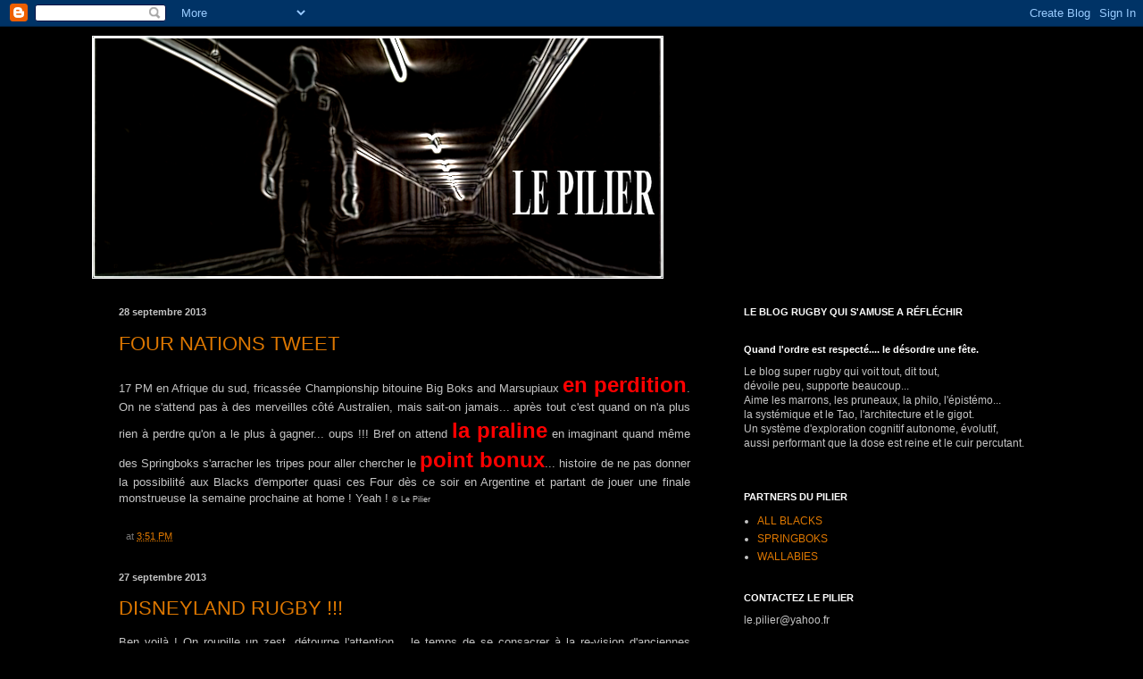

--- FILE ---
content_type: text/html; charset=UTF-8
request_url: https://le-pilier.blogspot.com/2013/09/
body_size: 38085
content:
<!DOCTYPE html>
<html class='v2' dir='ltr' lang='fr'>
<head>
<link href='https://www.blogger.com/static/v1/widgets/335934321-css_bundle_v2.css' rel='stylesheet' type='text/css'/>
<meta content='width=1100' name='viewport'/>
<meta content='text/html; charset=UTF-8' http-equiv='Content-Type'/>
<meta content='blogger' name='generator'/>
<link href='https://le-pilier.blogspot.com/favicon.ico' rel='icon' type='image/x-icon'/>
<link href='https://le-pilier.blogspot.com/2013/09/' rel='canonical'/>
<link rel="alternate" type="application/atom+xml" title="LE PILIER - Atom" href="https://le-pilier.blogspot.com/feeds/posts/default" />
<link rel="alternate" type="application/rss+xml" title="LE PILIER - RSS" href="https://le-pilier.blogspot.com/feeds/posts/default?alt=rss" />
<link rel="service.post" type="application/atom+xml" title="LE PILIER - Atom" href="https://www.blogger.com/feeds/35052505/posts/default" />
<!--Can't find substitution for tag [blog.ieCssRetrofitLinks]-->
<meta content='LE PILIER' name='description'/>
<meta content='https://le-pilier.blogspot.com/2013/09/' property='og:url'/>
<meta content='LE PILIER' property='og:title'/>
<meta content='LE PILIER' property='og:description'/>
<title>LE PILIER: septembre 2013</title>
<style id='page-skin-1' type='text/css'><!--
/*
-----------------------------------------------
Blogger Template Style
Name:     Simple
Designer: Blogger
URL:      www.blogger.com
----------------------------------------------- */
/* Content
----------------------------------------------- */
body {
font: normal normal 12px Arial, Tahoma, Helvetica, FreeSans, sans-serif;
color: #c4c4c4;
background: #000000 none repeat scroll top left;
padding: 0 40px 40px 40px;
}
html body .region-inner {
min-width: 0;
max-width: 100%;
width: auto;
}
h2 {
font-size: 22px;
}
a:link {
text-decoration:none;
color: #dd7700;
}
a:visited {
text-decoration:none;
color: #cc6600;
}
a:hover {
text-decoration:underline;
color: #cc6600;
}
.body-fauxcolumn-outer .fauxcolumn-inner {
background: transparent none repeat scroll top left;
_background-image: none;
}
.body-fauxcolumn-outer .cap-top {
position: absolute;
z-index: 1;
height: 400px;
width: 100%;
}
.body-fauxcolumn-outer .cap-top .cap-left {
width: 100%;
background: transparent none repeat-x scroll top left;
_background-image: none;
}
.content-outer {
-moz-box-shadow: 0 0 40px rgba(0, 0, 0, .15);
-webkit-box-shadow: 0 0 5px rgba(0, 0, 0, .15);
-goog-ms-box-shadow: 0 0 10px #333333;
box-shadow: 0 0 40px rgba(0, 0, 0, .15);
margin-bottom: 1px;
}
.content-inner {
padding: 10px 10px;
}
.content-inner {
background-color: #000000;
}
/* Header
----------------------------------------------- */
.header-outer {
background: transparent none repeat-x scroll 0 -400px;
_background-image: none;
}
.Header h1 {
font: normal normal 60px Arial, Tahoma, Helvetica, FreeSans, sans-serif;
color: #ffffff;
text-shadow: -1px -1px 1px rgba(0, 0, 0, .2);
}
.Header h1 a {
color: #ffffff;
}
.Header .description {
font-size: 140%;
color: #9f9f9f;
}
.header-inner .Header .titlewrapper {
padding: 22px 30px;
}
.header-inner .Header .descriptionwrapper {
padding: 0 30px;
}
/* Tabs
----------------------------------------------- */
.tabs-inner .section:first-child {
border-top: 1px solid #000000;
}
.tabs-inner .section:first-child ul {
margin-top: -1px;
border-top: 1px solid #000000;
border-left: 0 solid #000000;
border-right: 0 solid #000000;
}
.tabs-inner .widget ul {
background: #000000 none repeat-x scroll 0 -800px;
_background-image: none;
border-bottom: 1px solid #000000;
margin-top: 0;
margin-left: -30px;
margin-right: -30px;
}
.tabs-inner .widget li a {
display: inline-block;
padding: .6em 1em;
font: normal normal 14px Arial, Tahoma, Helvetica, FreeSans, sans-serif;
color: #8b8b8b;
border-left: 1px solid #000000;
border-right: 0 solid #000000;
}
.tabs-inner .widget li:first-child a {
border-left: none;
}
.tabs-inner .widget li.selected a, .tabs-inner .widget li a:hover {
color: #ffffff;
background-color: #000000;
text-decoration: none;
}
/* Columns
----------------------------------------------- */
.main-outer {
border-top: 0 solid #000000;
}
.fauxcolumn-left-outer .fauxcolumn-inner {
border-right: 1px solid #000000;
}
.fauxcolumn-right-outer .fauxcolumn-inner {
border-left: 1px solid #000000;
}
/* Headings
----------------------------------------------- */
div.widget > h2,
div.widget h2.title {
margin: 0 0 1em 0;
font: normal bold 11px Arial, Tahoma, Helvetica, FreeSans, sans-serif;
color: #ffffff;
}
/* Widgets
----------------------------------------------- */
.widget .zippy {
color: #8b8b8b;
text-shadow: 2px 2px 1px rgba(0, 0, 0, .1);
}
.widget .popular-posts ul {
list-style: none;
}
/* Posts
----------------------------------------------- */
h2.date-header {
font: normal bold 11px Arial, Tahoma, Helvetica, FreeSans, sans-serif;
}
.date-header span {
background-color: rgba(0,0,0,0);
color: #c4c4c4;
padding: inherit;
letter-spacing: inherit;
margin: inherit;
}
.main-inner {
padding-top: 30px;
padding-bottom: 30px;
}
.main-inner .column-center-inner {
padding: 0 15px;
}
.main-inner .column-center-inner .section {
margin: 0 15px;
}
.post {
margin: 0 0 25px 0;
}
h3.post-title, .comments h4 {
font: normal normal 22px Arial, Tahoma, Helvetica, FreeSans, sans-serif;
margin: .75em 0 0;
}
.post-body {
font-size: 110%;
line-height: 1.4;
position: relative;
}
.post-body img, .post-body .tr-caption-container, .Profile img, .Image img,
.BlogList .item-thumbnail img {
padding: 0;
background: #000000;
border: 1px solid #000000;
-moz-box-shadow: 1px 1px 5px rgba(0, 0, 0, .1);
-webkit-box-shadow: 1px 1px 5px rgba(0, 0, 0, .1);
box-shadow: 1px 1px 5px rgba(0, 0, 0, .1);
}
.post-body img, .post-body .tr-caption-container {
padding: 1px;
}
.post-body .tr-caption-container {
color: #c4c4c4;
}
.post-body .tr-caption-container img {
padding: 0;
background: transparent;
border: none;
-moz-box-shadow: 0 0 0 rgba(0, 0, 0, .1);
-webkit-box-shadow: 0 0 0 rgba(0, 0, 0, .1);
box-shadow: 0 0 0 rgba(0, 0, 0, .1);
}
.post-header {
margin: 0 0 1.5em;
line-height: 1.6;
font-size: 90%;
}
.post-footer {
margin: 20px -2px 0;
padding: 5px 10px;
color: #757575;
background-color: #000000;
border-bottom: 1px solid #000000;
line-height: 1.6;
font-size: 90%;
}
#comments .comment-author {
padding-top: 1.5em;
border-top: 1px solid #000000;
background-position: 0 1.5em;
}
#comments .comment-author:first-child {
padding-top: 0;
border-top: none;
}
.avatar-image-container {
margin: .2em 0 0;
}
#comments .avatar-image-container img {
border: 1px solid #000000;
}
/* Comments
----------------------------------------------- */
.comments .comments-content .icon.blog-author {
background-repeat: no-repeat;
background-image: url([data-uri]);
}
.comments .comments-content .loadmore a {
border-top: 1px solid #8b8b8b;
border-bottom: 1px solid #8b8b8b;
}
.comments .comment-thread.inline-thread {
background-color: #000000;
}
.comments .continue {
border-top: 2px solid #8b8b8b;
}
/* Accents
---------------------------------------------- */
.section-columns td.columns-cell {
border-left: 1px solid #000000;
}
.blog-pager {
background: transparent none no-repeat scroll top center;
}
.blog-pager-older-link, .home-link,
.blog-pager-newer-link {
background-color: #000000;
padding: 5px;
}
.footer-outer {
border-top: 0 dashed #bbbbbb;
}
/* Mobile
----------------------------------------------- */
body.mobile  {
background-size: auto;
}
.mobile .body-fauxcolumn-outer {
background: transparent none repeat scroll top left;
}
.mobile .body-fauxcolumn-outer .cap-top {
background-size: 100% auto;
}
.mobile .content-outer {
-webkit-box-shadow: 0 0 3px rgba(0, 0, 0, .15);
box-shadow: 0 0 3px rgba(0, 0, 0, .15);
}
.mobile .tabs-inner .widget ul {
margin-left: 0;
margin-right: 0;
}
.mobile .post {
margin: 0;
}
.mobile .main-inner .column-center-inner .section {
margin: 0;
}
.mobile .date-header span {
padding: 0.1em 10px;
margin: 0 -10px;
}
.mobile h3.post-title {
margin: 0;
}
.mobile .blog-pager {
background: transparent none no-repeat scroll top center;
}
.mobile .footer-outer {
border-top: none;
}
.mobile .main-inner, .mobile .footer-inner {
background-color: #000000;
}
.mobile-index-contents {
color: #c4c4c4;
}
.mobile-link-button {
background-color: #dd7700;
}
.mobile-link-button a:link, .mobile-link-button a:visited {
color: #ffffff;
}
.mobile .tabs-inner .section:first-child {
border-top: none;
}
.mobile .tabs-inner .PageList .widget-content {
background-color: #000000;
color: #ffffff;
border-top: 1px solid #000000;
border-bottom: 1px solid #000000;
}
.mobile .tabs-inner .PageList .widget-content .pagelist-arrow {
border-left: 1px solid #000000;
}

--></style>
<style id='template-skin-1' type='text/css'><!--
body {
min-width: 1094px;
}
.content-outer, .content-fauxcolumn-outer, .region-inner {
min-width: 1094px;
max-width: 1094px;
_width: 1094px;
}
.main-inner .columns {
padding-left: 0;
padding-right: 374px;
}
.main-inner .fauxcolumn-center-outer {
left: 0;
right: 374px;
/* IE6 does not respect left and right together */
_width: expression(this.parentNode.offsetWidth -
parseInt("0") -
parseInt("374px") + 'px');
}
.main-inner .fauxcolumn-left-outer {
width: 0;
}
.main-inner .fauxcolumn-right-outer {
width: 374px;
}
.main-inner .column-left-outer {
width: 0;
right: 100%;
margin-left: -0;
}
.main-inner .column-right-outer {
width: 374px;
margin-right: -374px;
}
#layout {
min-width: 0;
}
#layout .content-outer {
min-width: 0;
width: 800px;
}
#layout .region-inner {
min-width: 0;
width: auto;
}
body#layout div.add_widget {
padding: 8px;
}
body#layout div.add_widget a {
margin-left: 32px;
}
--></style>
<link href='https://www.blogger.com/dyn-css/authorization.css?targetBlogID=35052505&amp;zx=a78b6974-4e71-4508-8750-5b83f1269583' media='none' onload='if(media!=&#39;all&#39;)media=&#39;all&#39;' rel='stylesheet'/><noscript><link href='https://www.blogger.com/dyn-css/authorization.css?targetBlogID=35052505&amp;zx=a78b6974-4e71-4508-8750-5b83f1269583' rel='stylesheet'/></noscript>
<meta name='google-adsense-platform-account' content='ca-host-pub-1556223355139109'/>
<meta name='google-adsense-platform-domain' content='blogspot.com'/>

<link rel="stylesheet" href="https://fonts.googleapis.com/css2?display=swap&family=Times"></head>
<body class='loading variant-dark'>
<div class='navbar section' id='navbar' name='Navbar'><div class='widget Navbar' data-version='1' id='Navbar1'><script type="text/javascript">
    function setAttributeOnload(object, attribute, val) {
      if(window.addEventListener) {
        window.addEventListener('load',
          function(){ object[attribute] = val; }, false);
      } else {
        window.attachEvent('onload', function(){ object[attribute] = val; });
      }
    }
  </script>
<div id="navbar-iframe-container"></div>
<script type="text/javascript" src="https://apis.google.com/js/platform.js"></script>
<script type="text/javascript">
      gapi.load("gapi.iframes:gapi.iframes.style.bubble", function() {
        if (gapi.iframes && gapi.iframes.getContext) {
          gapi.iframes.getContext().openChild({
              url: 'https://www.blogger.com/navbar/35052505?origin\x3dhttps://le-pilier.blogspot.com',
              where: document.getElementById("navbar-iframe-container"),
              id: "navbar-iframe"
          });
        }
      });
    </script><script type="text/javascript">
(function() {
var script = document.createElement('script');
script.type = 'text/javascript';
script.src = '//pagead2.googlesyndication.com/pagead/js/google_top_exp.js';
var head = document.getElementsByTagName('head')[0];
if (head) {
head.appendChild(script);
}})();
</script>
</div></div>
<div class='body-fauxcolumns'>
<div class='fauxcolumn-outer body-fauxcolumn-outer'>
<div class='cap-top'>
<div class='cap-left'></div>
<div class='cap-right'></div>
</div>
<div class='fauxborder-left'>
<div class='fauxborder-right'></div>
<div class='fauxcolumn-inner'>
</div>
</div>
<div class='cap-bottom'>
<div class='cap-left'></div>
<div class='cap-right'></div>
</div>
</div>
</div>
<div class='content'>
<div class='content-fauxcolumns'>
<div class='fauxcolumn-outer content-fauxcolumn-outer'>
<div class='cap-top'>
<div class='cap-left'></div>
<div class='cap-right'></div>
</div>
<div class='fauxborder-left'>
<div class='fauxborder-right'></div>
<div class='fauxcolumn-inner'>
</div>
</div>
<div class='cap-bottom'>
<div class='cap-left'></div>
<div class='cap-right'></div>
</div>
</div>
</div>
<div class='content-outer'>
<div class='content-cap-top cap-top'>
<div class='cap-left'></div>
<div class='cap-right'></div>
</div>
<div class='fauxborder-left content-fauxborder-left'>
<div class='fauxborder-right content-fauxborder-right'></div>
<div class='content-inner'>
<header>
<div class='header-outer'>
<div class='header-cap-top cap-top'>
<div class='cap-left'></div>
<div class='cap-right'></div>
</div>
<div class='fauxborder-left header-fauxborder-left'>
<div class='fauxborder-right header-fauxborder-right'></div>
<div class='region-inner header-inner'>
<div class='header section' id='header' name='En-tête'><div class='widget Header' data-version='1' id='Header1'>
<div id='header-inner'>
<a href='https://le-pilier.blogspot.com/' style='display: block'>
<img alt='LE PILIER' height='272px; ' id='Header1_headerimg' src='https://blogger.googleusercontent.com/img/b/R29vZ2xl/AVvXsEjB9NvhT1ot5WZMlXEhAInPOHjjdELCg0kC6jFNxvc2DPTqW5IKdylhjL1hzRO1mIsbNPZAnNeIEkKPfuelQFUONKfG9S5tpYpujgt9J_0VEQti7NtqdmHJIWKjArRXvraxInFUCw/s1600/LE+PILIER+BLOG+2.png' style='display: block' width='640px; '/>
</a>
</div>
</div></div>
</div>
</div>
<div class='header-cap-bottom cap-bottom'>
<div class='cap-left'></div>
<div class='cap-right'></div>
</div>
</div>
</header>
<div class='tabs-outer'>
<div class='tabs-cap-top cap-top'>
<div class='cap-left'></div>
<div class='cap-right'></div>
</div>
<div class='fauxborder-left tabs-fauxborder-left'>
<div class='fauxborder-right tabs-fauxborder-right'></div>
<div class='region-inner tabs-inner'>
<div class='tabs no-items section' id='crosscol' name='Toutes les colonnes'></div>
<div class='tabs no-items section' id='crosscol-overflow' name='Cross-Column 2'></div>
</div>
</div>
<div class='tabs-cap-bottom cap-bottom'>
<div class='cap-left'></div>
<div class='cap-right'></div>
</div>
</div>
<div class='main-outer'>
<div class='main-cap-top cap-top'>
<div class='cap-left'></div>
<div class='cap-right'></div>
</div>
<div class='fauxborder-left main-fauxborder-left'>
<div class='fauxborder-right main-fauxborder-right'></div>
<div class='region-inner main-inner'>
<div class='columns fauxcolumns'>
<div class='fauxcolumn-outer fauxcolumn-center-outer'>
<div class='cap-top'>
<div class='cap-left'></div>
<div class='cap-right'></div>
</div>
<div class='fauxborder-left'>
<div class='fauxborder-right'></div>
<div class='fauxcolumn-inner'>
</div>
</div>
<div class='cap-bottom'>
<div class='cap-left'></div>
<div class='cap-right'></div>
</div>
</div>
<div class='fauxcolumn-outer fauxcolumn-left-outer'>
<div class='cap-top'>
<div class='cap-left'></div>
<div class='cap-right'></div>
</div>
<div class='fauxborder-left'>
<div class='fauxborder-right'></div>
<div class='fauxcolumn-inner'>
</div>
</div>
<div class='cap-bottom'>
<div class='cap-left'></div>
<div class='cap-right'></div>
</div>
</div>
<div class='fauxcolumn-outer fauxcolumn-right-outer'>
<div class='cap-top'>
<div class='cap-left'></div>
<div class='cap-right'></div>
</div>
<div class='fauxborder-left'>
<div class='fauxborder-right'></div>
<div class='fauxcolumn-inner'>
</div>
</div>
<div class='cap-bottom'>
<div class='cap-left'></div>
<div class='cap-right'></div>
</div>
</div>
<!-- corrects IE6 width calculation -->
<div class='columns-inner'>
<div class='column-center-outer'>
<div class='column-center-inner'>
<div class='main section' id='main' name='Principal'><div class='widget Blog' data-version='1' id='Blog1'>
<div class='blog-posts hfeed'>

          <div class="date-outer">
        
<h2 class='date-header'><span>28 septembre 2013</span></h2>

          <div class="date-posts">
        
<div class='post-outer'>
<div class='post hentry uncustomized-post-template' itemprop='blogPost' itemscope='itemscope' itemtype='http://schema.org/BlogPosting'>
<meta content='35052505' itemprop='blogId'/>
<meta content='8681080267982381912' itemprop='postId'/>
<a name='8681080267982381912'></a>
<h3 class='post-title entry-title' itemprop='name'>
<a href='https://le-pilier.blogspot.com/2013/09/four-nations-twitt.html'>FOUR NATIONS TWEET</a>
</h3>
<div class='post-header'>
<div class='post-header-line-1'></div>
</div>
<div class='post-body entry-content' id='post-body-8681080267982381912' itemprop='articleBody'>
<div style="text-align: justify;">
17 PM en Afrique du sud, fricassée Championship bitouine Big Boks and Marsupiaux <b><span style="color: red; font-size: x-large;">en perdition</span></b>. On ne s'attend pas à des merveilles côté Australien, mais sait-on jamais... après tout c'est quand on n'a plus rien à perdre qu'on a le plus à gagner... oups !!! Bref on attend <span style="color: red; font-size: x-large;"><b>la praline</b></span> en imaginant quand même des Springboks s'arracher les tripes pour aller chercher le <span style="color: red; font-size: x-large;"><b>point bonux</b></span>... histoire de ne pas donner la possibilité aux Blacks d'emporter quasi ces Four dès ce soir en Argentine et partant de jouer une finale monstrueuse la semaine prochaine at home ! Yeah ! 
<span style="font-size: xx-small;">&#169; Le Pilier
</span></div>
<div style='clear: both;'></div>
</div>
<div class='post-footer'>
<div class='post-footer-line post-footer-line-1'>
<span class='post-author vcard'>
</span>
<span class='post-timestamp'>
at
<meta content='https://le-pilier.blogspot.com/2013/09/four-nations-twitt.html' itemprop='url'/>
<a class='timestamp-link' href='https://le-pilier.blogspot.com/2013/09/four-nations-twitt.html' rel='bookmark' title='permanent link'><abbr class='published' itemprop='datePublished' title='2013-09-28T15:51:00+02:00'>3:51 PM</abbr></a>
</span>
<span class='post-comment-link'>
</span>
<span class='post-icons'>
</span>
<div class='post-share-buttons goog-inline-block'>
</div>
</div>
<div class='post-footer-line post-footer-line-2'>
<span class='post-labels'>
</span>
</div>
<div class='post-footer-line post-footer-line-3'>
<span class='post-location'>
</span>
</div>
</div>
</div>
</div>

          </div></div>
        

          <div class="date-outer">
        
<h2 class='date-header'><span>27 septembre 2013</span></h2>

          <div class="date-posts">
        
<div class='post-outer'>
<div class='post hentry uncustomized-post-template' itemprop='blogPost' itemscope='itemscope' itemtype='http://schema.org/BlogPosting'>
<meta content='https://blogger.googleusercontent.com/img/b/R29vZ2xl/AVvXsEilmYvzkdmYFkoc4eW6B1QSwo9XVxUnKzU5S5GchS9JGW6423IgK29sY2VuHUc5GMn4-VXMVXrbk2kzPAWps5RsHSyYJnRYvB8whbr_Ux49grG2remaOXTtmyiokwx0BwZh17YYoQ/s640/Disneyland+.jpg' itemprop='image_url'/>
<meta content='35052505' itemprop='blogId'/>
<meta content='7145523315260705550' itemprop='postId'/>
<a name='7145523315260705550'></a>
<h3 class='post-title entry-title' itemprop='name'>
<a href='https://le-pilier.blogspot.com/2013/09/disneyland-rugby.html'>DISNEYLAND RUGBY !!!</a>
</h3>
<div class='post-header'>
<div class='post-header-line-1'></div>
</div>
<div class='post-body entry-content' id='post-body-7145523315260705550' itemprop='articleBody'>
<div style="text-align: justify;">
Ben voilà ! On roupille un zest, détourne l'attention... le temps de se consacrer à la re-vision d'anciennes bastons sud-hémisphériques histoire de se préparer aux phases finales de demain, <b><span style="color: red; font-size: x-large;">un gonze aventureux</span></b> débarque chez nous pour nous causer du Top, de ce qu'il estime être un derby... évoquant l'éventuelle disparition de ce dernier pour cause de descente aux enfers des protagonistes. Un gazier soi-disant lecteur émérite de nos bafouilles en sus, qui visiblement n'a pas pris le temps de lire les dernières !!! <span style="color: red; font-size: x-large;"><b>Arg !!!</b></span> <span style="color: red; font-size: x-large;"><b>Derby macache bono</b></span>... y'en a déjà plus !!! Bayonne n'est pas plus voisine de Biarritz qu'un pingouin à lunettes Google n'a de commun ADN avec une bicyclette espagnole !!! <span style="color: red; font-size: x-large;"><b>Oups !!!</b></span> Vu la composition de la bayonnaise team qui chanstiquait la celle de la rade en semaine dernière, on pourrait aisément situer son clocher dans un autre coin du monde n'ayant plus de spécificité culturelle que l'accent des supporters, la couleur du maillot, avec ces gonzes de partout ailleurs sur le green... car de Bayonnais du coin à proprement parler dans le ruck, <span style="color: red; font-size: x-large;"><b>y'en a pas plus lourd</b></span> qu'une disparition de dinosaures !!!! <span style="color: red; font-size: x-large;"><b>Arf arf !!!</b></span> Bayonne pourrait s'appeler Toulon, Toulon Johannesburg ou Durban... on serait presque dans le vrai !<b><span style="color: red;"> <span style="font-size: x-large;">Arg !</span></span></b> Idem pour pas mal d'autres équipes. Alors son derby qui débarque chaque année, dont tout le monde cause, n'est qu'un petit signifiant de rien du tout pour placer en haut d'une affiche afin d'attirer le chaland, histoire de dire qu'il se passe quelque chose d'intime dans ce coin de pays Basque, qui question pâtis,<span style="color: red; font-size: x-large;"><b> n'en est plus un&nbsp;</b></span>(de pays Basque).&nbsp;<b><span style="color: red; font-size: x-large;">Arg !!!!!!</span></b>&nbsp;C'est le pur bla commun du moment ça... essayer de faire mousser le spectacle quand ya plus rien du tout à proposer question us coutumiers authentiques !!!! Hé hé !!!&nbsp;</div>
<div class="separator" style="clear: both; text-align: center;">
</div>
<div style="text-align: justify;">
<div class="separator" style="clear: both; text-align: center;">
<a href="https://blogger.googleusercontent.com/img/b/R29vZ2xl/AVvXsEilmYvzkdmYFkoc4eW6B1QSwo9XVxUnKzU5S5GchS9JGW6423IgK29sY2VuHUc5GMn4-VXMVXrbk2kzPAWps5RsHSyYJnRYvB8whbr_Ux49grG2remaOXTtmyiokwx0BwZh17YYoQ/s1600/Disneyland+.jpg" imageanchor="1" style="clear: left; float: left; margin-bottom: 1em; margin-right: 1em;"><img border="0" height="459" loading="lazy" src="https://blogger.googleusercontent.com/img/b/R29vZ2xl/AVvXsEilmYvzkdmYFkoc4eW6B1QSwo9XVxUnKzU5S5GchS9JGW6423IgK29sY2VuHUc5GMn4-VXMVXrbk2kzPAWps5RsHSyYJnRYvB8whbr_Ux49grG2remaOXTtmyiokwx0BwZh17YYoQ/s640-rw/Disneyland+.jpg" width="640" /></a></div>
A ce propos on entend depuis quelques mois pas mal de gaziers qui causent du Top 14 comme le plus grand <span style="color: red; font-size: x-large;"><b>des big championnats de la planète entière</b></span>. Arf ! Des gonzes du cru, des zentraîneurs, des présidents... des ramasse-chaussettes... des joueurs... pas mal du popu amateurs de flan, etc !!!! Le plus beau championnat de la planète !!!! Ouarf !!!!<span style="color: red; font-size: x-large;"><b> Sans vergogne les gus</b></span>... sommes bien en hexagonie. Encore le délire Napo du giron Waterloo... Décadent Louis machin à perruques soupoudrées d'orgueil... <span style="color: red; font-size: x-large;"><b>Versailles à Jeff Koons ouais !!! </b></span>Plus on est rien de pas grans chose, plus ça hyperbolise, se gonfle comme la batracienne bestiole de la fable à Jean !!! Z'ont pas tort de nous affubler Froggies nos voisins Tommies !!!! Moins ya de gaziers de chez nous sur nos terrains, plus on se ramasse au tournoi... et plus sommes <span style="color: red; font-size: x-large;"><b>compétitifs et beaux !!!!</b></span> Un gros <span style="color: red; font-size: x-large;"><b>Disneyland bled</b></span> on devient ouais ! Un XV pour touristes... décadent... pipol sur pâtis. Sachant que le rugby n'est qu'une métonymie de la situation générale hexagonalo-politico-économico-soporifico-démagocratique du moment !!!! Ouarf !!!! On pouvait pas laisser passer toussa... fallait reprendre la main ! Jusqu'à quand le roupillon profond ?<span style="color: red; font-size: x-large;"><b> Argggg !!!</b></span>
<span style="font-size: xx-small;">&#169; Le Pilier
</span></div>
<div style='clear: both;'></div>
</div>
<div class='post-footer'>
<div class='post-footer-line post-footer-line-1'>
<span class='post-author vcard'>
</span>
<span class='post-timestamp'>
at
<meta content='https://le-pilier.blogspot.com/2013/09/disneyland-rugby.html' itemprop='url'/>
<a class='timestamp-link' href='https://le-pilier.blogspot.com/2013/09/disneyland-rugby.html' rel='bookmark' title='permanent link'><abbr class='published' itemprop='datePublished' title='2013-09-27T16:46:00+02:00'>4:46 PM</abbr></a>
</span>
<span class='post-comment-link'>
</span>
<span class='post-icons'>
</span>
<div class='post-share-buttons goog-inline-block'>
</div>
</div>
<div class='post-footer-line post-footer-line-2'>
<span class='post-labels'>
</span>
</div>
<div class='post-footer-line post-footer-line-3'>
<span class='post-location'>
</span>
</div>
</div>
</div>
</div>

          </div></div>
        

          <div class="date-outer">
        
<h2 class='date-header'><span>26 septembre 2013</span></h2>

          <div class="date-posts">
        
<div class='post-outer'>
<div class='post hentry uncustomized-post-template' itemprop='blogPost' itemscope='itemscope' itemtype='http://schema.org/BlogPosting'>
<meta content='https://blogger.googleusercontent.com/img/b/R29vZ2xl/AVvXsEi1NpNaHgMjuZGzGlCIj0bQ6Dxvy1JKBj-snKW-Z0_Q2_Pb5XLAlNAHc-Cf9EIoFUpXpA-Gqp6O4dWNT2ZAacOsfWIqgwzraVC1fZ7sv52r00_q4yveyxexshpgXOEepMlzNEFLUQ/s640/IMANOL+HARINORDOQUY+LE+PILIER.jpg' itemprop='image_url'/>
<meta content='35052505' itemprop='blogId'/>
<meta content='8711937390236018445' itemprop='postId'/>
<a name='8711937390236018445'></a>
<h3 class='post-title entry-title' itemprop='name'>
<a href='https://le-pilier.blogspot.com/2013/09/le-derby-du-week-end.html'>DERBY BASQUE</a>
</h3>
<div class='post-header'>
<div class='post-header-line-1'></div>
</div>
<div class='post-body entry-content' id='post-body-8711937390236018445' itemprop='articleBody'>
<div style="text-align: justify;">
Un gazier de bonne tenue a réussi par on ne sait quel miracle à s'immiscer dans notre bastion. Lecteur émérite du Pilier il vient poser sa plume en nos pâtis nous proposant une bafouille sur le derby Basque du Week-end. On dira pas que le Pilier a totalement délaissé le terrain du coin, qu'il se refuse à tout échange, juste because le TOP n'est plus en odeur de sainteté dans son huis. Le rugby transcende les frontières de nos propres opinions... ya du mouvement en hexagonie, preuve en est son témoignage qu'on vous livre verbatim... et sans rajout.&nbsp;</div>
<div class="separator" style="clear: both; text-align: center;">
<a href="https://blogger.googleusercontent.com/img/b/R29vZ2xl/AVvXsEi1NpNaHgMjuZGzGlCIj0bQ6Dxvy1JKBj-snKW-Z0_Q2_Pb5XLAlNAHc-Cf9EIoFUpXpA-Gqp6O4dWNT2ZAacOsfWIqgwzraVC1fZ7sv52r00_q4yveyxexshpgXOEepMlzNEFLUQ/s1600/IMANOL+HARINORDOQUY+LE+PILIER.jpg" imageanchor="1" style="clear: left; float: left; margin-bottom: 1em; margin-right: 1em;"><img border="0" height="305" loading="lazy" src="https://blogger.googleusercontent.com/img/b/R29vZ2xl/AVvXsEi1NpNaHgMjuZGzGlCIj0bQ6Dxvy1JKBj-snKW-Z0_Q2_Pb5XLAlNAHc-Cf9EIoFUpXpA-Gqp6O4dWNT2ZAacOsfWIqgwzraVC1fZ7sv52r00_q4yveyxexshpgXOEepMlzNEFLUQ/s640-rw/IMANOL+HARINORDOQUY+LE+PILIER.jpg" width="640" /></a></div>
<div style="text-align: justify;">
<b style="color: red; font-size: xx-large;">Comme on se retrouve !</b></div>
<div style="text-align: justify;">
Tout a été plus ou moins dit sur le derby. Les forces en présence, le poids des mots (et des packs), le choc des photos. <span style="color: red; font-size: x-large;"><b>Tout a été dit</b></span>&#8230; ou presque ! Humeur d&#8217;un Grenoblois adopté au Pays.

C&#8217;est une histoire qui remonterait presque à la nuit des temps puisqu'elle hante les mémoires vives des habitants de ce bel endroit qu&#8217;on nomme Pays basque. Des années que les voisines Biarritz et Bayonne s&#8217;affrontent. Comme les Basques sont un peuple qui a du goût, ils ont décidé de se mesurer dans le plus beau sport qui soit : <span style="color: red; font-size: x-large;"><b>le rugby</b></span>. Des grands noms se sont illustrés au cours de ces joutes homériques. Le sang a coulé, les larmes et la sueur aussi et comme à chaque fois, les équipes se sont séparées bonnes amies.</div>
<div style="text-align: justify;">
<br /></div>
<div style="text-align: justify;">
Seulement voilà, cette année (encore ! disent les mauvaises langues) les cartes sont rebattues. Pointant respectivement à la 14e et la 13e place du top (14 !), <span style="color: red; font-size: x-large;"><b>le BO et l&#8217;Aviron</b></span> vont se rencontrer à Jean Dauger samedi avec une pression supplémentaire. Pour se sortir de la nasse où maraudent les mauvaises anguilles des bas de tableau, il va falloir (enfin !) que les deux équipes se lèvent l&#8217;âme et se mettent à produire un rugby de qualité, ou tout au moins qui fasse gagner : mais le peuvent-elles encore ?</div>
<div style="text-align: justify;">
<br /></div>
<div style="text-align: justify;">
Car il est certains choix parfois incompréhensibles que seuls les dieux sauront expliquer. Ainsi, comment une équipe aussi belle, aussi titrée que <span style="color: red; font-size: x-large;"><b>le BO</b></span> a-t-elle rognée à ce point depuis des années sur un recrutement digne de ce nom ? La faute au budget ? Trop simple. L&#8217;ivresse des succès de naguère additionnée à une perte de rythme et de vision ? Certainement. Sinon, comment expliquer autrement cette descente aux enfers qui s&#8217;accélère chaque année de plus en plus chez des &#171; rouge et blanc &#187; vieillissants ou trop jeunes. Biarritz a <span style="color: red; font-size: x-large;"><b>des guerriers de qualité</b></span>, mais l&#8217;ensemble est tellement mal harnaché entre les vieux briscards et les jeunes talentueux que l&#8217;on désespère du jeu pratiqué par la garde de Faugeron. Ce dernier, trop affairé à sauver les meubles sûrement, manque tellement d&#8217;ambition pour ses joueurs que l&#8217;on a parfois l&#8217;impression de les voir <span style="color: red; font-size: x-large;"><b>dormir sur le pré</b></span>. Un Yachvili égal à lui-même : constant, un Traille usé jusqu&#8217;à la corde, un Harinordoquy blessé (mais qui devrait jouer samedi)&#8230; <span style="color: red; font-size: x-large;"><b>la vieille garde se meurt</b></span>. Chez les jeunes, même Lakafia, celui qui a toujours bluffé par la pureté de ses trajectoires, la finesse de ses gestes, la précision de ses plaquages, et son port de tête haut et aérien, même Lakafia le magnifique semble lessivé, essoré ! Ce qu&#8217;il manque au BO ? Du jus de crâne et <span style="color: red; font-size: x-large;"><b>de l&#8217;amusement</b></span>. Les joueurs s&#8217;ennuient ferme sur le terrain, et nous avec.</div>
<div style="text-align: justify;">
<br /></div>
<div style="text-align: justify;">
Côté ciel et blanc, les choses sont moins mal engagées avec seulement une défaite à la maison. Sauf que, sauf que&#8230; allez savoir pourquoi avec une qualité d&#8217;effectif nettement supérieure à son voisin, l&#8217;Aviron n&#8217;arrive pas à produire un jeu qui ressemble peu ou prou à du rugby. À Dauger aussi on doit <b><span style="color: red; font-size: x-large;">sacrément s&#8217;ennuyer </span></b>une fois la balle en main et il semble que le duo des Christian ait eu la gestion de l&#8217;effectif un peu légère pour certains matchs.</div>
<div style="text-align: justify;">
<br /></div>
<div style="text-align: justify;">
Avec quatre joueurs blessés, le BO coule ; avec quatre non titulaires habituels, l&#8217;Aviron perd. Mais ne croyons pas trop à la malédiction dans ce pays béni ! Il serait temps que les joueurs, les staffs s&#8217;inspirent de ce qui se fait ailleurs (au sud évidemment) pour trouver <span style="color: red; font-size: x-large;"><b>la moelle nécessaire</b></span> à une sortie de crise. Car arrêtons de nous illusionner, ce n&#8217;est pas un budget qui fait les passes, qui saute en touche, qui plaque, qui court, qui rentre en mêlée, qui joue ! Oui de grâce chers joueurs, faites enfin votre métier : jouez !</div>
<div style="text-align: justify;">
<br /></div>
<div style="text-align: justify;">
Il y a une gloire à gagner un derby, une malédiction à le perdre et <span style="color: red; font-size: x-large;"><b>un honneur à y participer</b></span>. Mais il ne faudrait pas que les piètres copies rendues par nos clubs de cœur continuent à dégringoler. Auquel cas de Derby, l&#8217;an prochain, il n&#8217;y aura plus.<br />
<span style="color: orange;">&#169; Matth</span></div>
<div style="text-align: justify;">
<br /></div>
<div style="text-align: justify;">
<br /></div>
<div style='clear: both;'></div>
</div>
<div class='post-footer'>
<div class='post-footer-line post-footer-line-1'>
<span class='post-author vcard'>
</span>
<span class='post-timestamp'>
at
<meta content='https://le-pilier.blogspot.com/2013/09/le-derby-du-week-end.html' itemprop='url'/>
<a class='timestamp-link' href='https://le-pilier.blogspot.com/2013/09/le-derby-du-week-end.html' rel='bookmark' title='permanent link'><abbr class='published' itemprop='datePublished' title='2013-09-26T18:14:00+02:00'>6:14 PM</abbr></a>
</span>
<span class='post-comment-link'>
</span>
<span class='post-icons'>
</span>
<div class='post-share-buttons goog-inline-block'>
</div>
</div>
<div class='post-footer-line post-footer-line-2'>
<span class='post-labels'>
</span>
</div>
<div class='post-footer-line post-footer-line-3'>
<span class='post-location'>
</span>
</div>
</div>
</div>
</div>

          </div></div>
        

          <div class="date-outer">
        
<h2 class='date-header'><span>22 septembre 2013</span></h2>

          <div class="date-posts">
        
<div class='post-outer'>
<div class='post hentry uncustomized-post-template' itemprop='blogPost' itemscope='itemscope' itemtype='http://schema.org/BlogPosting'>
<meta content='https://blogger.googleusercontent.com/img/b/R29vZ2xl/AVvXsEhaUagYoLOBraUtp8YDsb12Nb6hYuFOWfYmgDNyGdnHq7EkLYmW0BPgYee43dNrpmC_9kD7VSsE3zFEmRqIgk6OGP0gF-V3TLjB6t0u_SlCCSE4bIq_izFZYC58L0WKjoNaDmsRMw/s640/TOULON+VS+BAYONNE++LE+PILIER.jpg' itemprop='image_url'/>
<meta content='35052505' itemprop='blogId'/>
<meta content='9099780302058399528' itemprop='postId'/>
<a name='9099780302058399528'></a>
<h3 class='post-title entry-title' itemprop='name'>
<a href='https://le-pilier.blogspot.com/2013/09/positivons-le-declin.html'>POSITIVONS... LE DECLIN</a>
</h3>
<div class='post-header'>
<div class='post-header-line-1'></div>
</div>
<div class='post-body entry-content' id='post-body-9099780302058399528' itemprop='articleBody'>
<div style="text-align: justify;">
<b style="color: red; font-style: italic;">- Pilier tu charries dans ta bafouille précédente... comme dab... tu noircis tout... arrête un peu de faire </b><span style="color: orange; font-size: x-large;"><i><b>l'exagérateur</b></i></span><b><span style="color: red; font-style: italic;"> !!!!! Ya du </span><span style="color: orange; font-size: x-large; font-style: italic;">cocorico boy</span><span style="color: red;"><i> dans le&nbsp;championnat&nbsp;... bien assez pour remplir les maillots de l'équipe de France !!!! Tiens trouve en pièce jointe la composition de deux équipes qui ont jouté ce week-end dans le Top. Ya </i></span><span style="color: orange; font-size: x-large; font-style: italic;">quatre</span><span style="color: red; font-style: italic;"> gaziers d'ici dans celle de Toulon et pas moins de </span><span style="color: orange; font-size: x-large; font-style: italic;">cinq</span><span style="color: red; font-style: italic;"> dans celle de Bayonne... ça nous fait </span><span style="color: orange; font-size: x-large; font-style: italic;">9 </span><span style="color: orange; font-size: x-large; font-style: italic;">Français</span><span style="color: red; font-style: italic;"> sur trente joueurs... alors tu vas pas nous faire ta nostalgique... </span><span style="color: orange; font-size: x-large; font-style: italic;">positive un peu</span><span style="color: red; font-style: italic;">... ça nous tire vers le haut d'avoir des gonzes de toute la planète sur nos pâtis...  nos joueurs apprennent plus en matant les ceuss d'hémisud qu'en arpentant nos pâtis, </span><span style="color: red; font-style: italic;">gonfle en main</span><span style="color: red; font-style: italic;">... en sus </span><span style="color: orange; font-size: x-large; font-style: italic;">ne se blessent pas</span><span style="color: red; font-style: italic;">, comac pour les rencontres internationales on a de l'abattis</span><span style="color: red; font-size: x-large; font-style: italic;"> </span><span style="color: orange; font-size: x-large; font-style: italic;">bien frais</span><span style="color: red; font-style: italic;">, impatient d'en découdre... des morts de faim pleins d'appétence, de vouloir, </span><span style="color: orange; font-size: x-large; font-style: italic;">de jus, de flux, de plus !!!</span><span style="color: red; font-style: italic;">&nbsp;Les étrangers se fatiguent dans les rucks pendant qu'on accumule </span></b><span style="color: orange; font-size: x-large; font-style: italic;"><b>un gros capital de repos énergisant</b></span><b style="color: red; font-style: italic;">... excellent pour la préparation !!!</b>&nbsp;</div>
<div class="separator" style="clear: both; text-align: center;">
<a href="https://blogger.googleusercontent.com/img/b/R29vZ2xl/AVvXsEhaUagYoLOBraUtp8YDsb12Nb6hYuFOWfYmgDNyGdnHq7EkLYmW0BPgYee43dNrpmC_9kD7VSsE3zFEmRqIgk6OGP0gF-V3TLjB6t0u_SlCCSE4bIq_izFZYC58L0WKjoNaDmsRMw/s1600/TOULON+VS+BAYONNE++LE+PILIER.jpg" imageanchor="1" style="clear: left; float: left; margin-bottom: 1em; margin-right: 1em;"><img border="0" height="355" loading="lazy" src="https://blogger.googleusercontent.com/img/b/R29vZ2xl/AVvXsEhaUagYoLOBraUtp8YDsb12Nb6hYuFOWfYmgDNyGdnHq7EkLYmW0BPgYee43dNrpmC_9kD7VSsE3zFEmRqIgk6OGP0gF-V3TLjB6t0u_SlCCSE4bIq_izFZYC58L0WKjoNaDmsRMw/s640-rw/TOULON+VS+BAYONNE++LE+PILIER.jpg" width="640" /></a></div>
<div style="text-align: justify;">
Tel quel un Mail envoyé ce matin par un passionné de Top 14 avec des arguments percutants, nous renvoyant dans les 22. Ok  pour la <span style="color: red; font-size: x-large;"><b>mÔdernitude attitude</b></span>... on s'adapte... flexible le gus... mais permettez qu'on se serve directement à la source nous. On les mate chez eux, sans passer par la case d'ici... <b><span style="color: red; font-size: x-large;">on apprend encore plus !!!</span></b> Merci l'ami !
<span style="font-size: xx-small;">&#169; Le Pilier</span></div>
<div style='clear: both;'></div>
</div>
<div class='post-footer'>
<div class='post-footer-line post-footer-line-1'>
<span class='post-author vcard'>
</span>
<span class='post-timestamp'>
at
<meta content='https://le-pilier.blogspot.com/2013/09/positivons-le-declin.html' itemprop='url'/>
<a class='timestamp-link' href='https://le-pilier.blogspot.com/2013/09/positivons-le-declin.html' rel='bookmark' title='permanent link'><abbr class='published' itemprop='datePublished' title='2013-09-22T12:23:00+02:00'>12:23 PM</abbr></a>
</span>
<span class='post-comment-link'>
</span>
<span class='post-icons'>
</span>
<div class='post-share-buttons goog-inline-block'>
</div>
</div>
<div class='post-footer-line post-footer-line-2'>
<span class='post-labels'>
</span>
</div>
<div class='post-footer-line post-footer-line-3'>
<span class='post-location'>
</span>
</div>
</div>
</div>
</div>

          </div></div>
        

          <div class="date-outer">
        
<h2 class='date-header'><span>20 septembre 2013</span></h2>

          <div class="date-posts">
        
<div class='post-outer'>
<div class='post hentry uncustomized-post-template' itemprop='blogPost' itemscope='itemscope' itemtype='http://schema.org/BlogPosting'>
<meta content='https://blogger.googleusercontent.com/img/b/R29vZ2xl/AVvXsEhl2MencDLcxcOk61pgKuFiJk6FTRBFIHn-QKV55hiJWi1Q9MpZbP6B-9_aDuMq5zFpXHBClZt4gaQaBO2h_hHgUxJbM7ksTnTyNBmK-1GNDpPSNydRlRPjasFfrOQrGl5L1jdXrA/s640/drapeau+fran%C3%A7ais+le+pilier.JPG' itemprop='image_url'/>
<meta content='35052505' itemprop='blogId'/>
<meta content='6675820348076552843' itemprop='postId'/>
<a name='6675820348076552843'></a>
<h3 class='post-title entry-title' itemprop='name'>
<a href='https://le-pilier.blogspot.com/2013/09/hexagonie-la-fin-du-rugby-tricolore.html'>HEXAGONIE : LA FIN DU RUGBY TRICOLORE</a>
</h3>
<div class='post-header'>
<div class='post-header-line-1'></div>
</div>
<div class='post-body entry-content' id='post-body-6675820348076552843' itemprop='articleBody'>
<div style="text-align: justify;">
<span style="color: red; font-size: x-large;"><b>On apprend...</b></span> que Pieenar va jouer dans la rade... que le requin Schalk Burger est sur le point de rejoindre lui aussi son copain Botha... <b><span style="color: red; font-size: x-large;">tout comme</span></b> le talon Sudaf Graig Burden... le seconde poutre et génial Ali Williams du long nuage. Le Gallois Warburton est fortement suivi pour le même club...<b><span style="color: red; font-size: x-large;"> idem</span></b> pour le Wallab Mitchell qui débarque sous peu. Toby Flood, le Bif de la Couine Zabeth, intéresse fortement non seulement Toulon, mais aussi Toulouse, sinon Montferrand... que Fritz Lee le troisième ligne Néoz arrive chez les jaunards...<span style="color: red; font-size: x-large;"><b> etc etc etc</b></span>. On causera pas de tous les autres étrangers déjà installés dans l'hexagone. <span style="color: red; font-size: x-large;"><b>La pompe à grisbi</b></span> aspire les gros gaziers&nbsp;d'hémisud... comme de partout ailleurs... et ça n'arrête pas !!! Continuons comac, on garantit la fin de l'équipe de France. Nos <span style="color: red; font-size: x-large;"><b>tricouleurs hexagonisent</b></span>... se fanent, se frippent... s'étiolent... l'immondialisation du cuir poursuit son petit ruck pénétrant, la fin de nos pâtis nationaux est annoncée.&nbsp;<span style="color: red; font-size: x-large;"><b>Arggggggggggg !!!!</b></span> Ainsi la couleur du temps !!!&nbsp;<span style="font-size: xx-small;">&#169; Le Pilier</span><br />
<div class="separator" style="clear: both; text-align: center;">
</div>
<div class="separator" style="clear: both; text-align: center;">
<a href="https://blogger.googleusercontent.com/img/b/R29vZ2xl/AVvXsEhl2MencDLcxcOk61pgKuFiJk6FTRBFIHn-QKV55hiJWi1Q9MpZbP6B-9_aDuMq5zFpXHBClZt4gaQaBO2h_hHgUxJbM7ksTnTyNBmK-1GNDpPSNydRlRPjasFfrOQrGl5L1jdXrA/s1600/drapeau+fran%C3%A7ais+le+pilier.JPG" imageanchor="1" style="clear: left; float: left; margin-bottom: 1em; margin-right: 1em;"><img border="0" height="568" loading="lazy" src="https://blogger.googleusercontent.com/img/b/R29vZ2xl/AVvXsEhl2MencDLcxcOk61pgKuFiJk6FTRBFIHn-QKV55hiJWi1Q9MpZbP6B-9_aDuMq5zFpXHBClZt4gaQaBO2h_hHgUxJbM7ksTnTyNBmK-1GNDpPSNydRlRPjasFfrOQrGl5L1jdXrA/s640-rw/drapeau+fran%C3%A7ais+le+pilier.JPG" width="640" /></a></div>
<span style="font-size: xx-small;"><br /></span></div>
<div style='clear: both;'></div>
</div>
<div class='post-footer'>
<div class='post-footer-line post-footer-line-1'>
<span class='post-author vcard'>
</span>
<span class='post-timestamp'>
at
<meta content='https://le-pilier.blogspot.com/2013/09/hexagonie-la-fin-du-rugby-tricolore.html' itemprop='url'/>
<a class='timestamp-link' href='https://le-pilier.blogspot.com/2013/09/hexagonie-la-fin-du-rugby-tricolore.html' rel='bookmark' title='permanent link'><abbr class='published' itemprop='datePublished' title='2013-09-20T14:42:00+02:00'>2:42 PM</abbr></a>
</span>
<span class='post-comment-link'>
</span>
<span class='post-icons'>
</span>
<div class='post-share-buttons goog-inline-block'>
</div>
</div>
<div class='post-footer-line post-footer-line-2'>
<span class='post-labels'>
</span>
</div>
<div class='post-footer-line post-footer-line-3'>
<span class='post-location'>
</span>
</div>
</div>
</div>
</div>

          </div></div>
        

          <div class="date-outer">
        
<h2 class='date-header'><span>17 septembre 2013</span></h2>

          <div class="date-posts">
        
<div class='post-outer'>
<div class='post hentry uncustomized-post-template' itemprop='blogPost' itemscope='itemscope' itemtype='http://schema.org/BlogPosting'>
<meta content='https://blogger.googleusercontent.com/img/b/R29vZ2xl/AVvXsEgZj0gFB3FcmCrG7tEH_ybj-sRRrzSBmADTMCz5_OSAJq_utbtn1sBBA0PU-O5IvfokT2fJEUrryvlYYhNgjSxWoxQ5bRsgXKVMQEu1gOvFcvDQ0m9ukEGbFG8_4hZcEfYqC70Ocg/s640/Romain-Poite--.jpg' itemprop='image_url'/>
<meta content='35052505' itemprop='blogId'/>
<meta content='6172649376730873137' itemprop='postId'/>
<a name='6172649376730873137'></a>
<h3 class='post-title entry-title' itemprop='name'>
<a href='https://le-pilier.blogspot.com/2013/09/romain-poite-poisseux.html'>POITE LA POISSE</a>
</h3>
<div class='post-header'>
<div class='post-header-line-1'></div>
</div>
<div class='post-body entry-content' id='post-body-6172649376730873137' itemprop='articleBody'>
<div style="text-align: justify;">
<span style="color: red; font-size: x-large;"><b>La France humiliée&nbsp;</b></span><br />
Alors comac on envoie un arbitre de chez nous se former dans le Championship hémisudiste, on lui refile un maillot blou, des socquettes, <span style="color: red; font-size: x-large;"><b>un sifflet</b></span>... on le balance sur un pâtis au milieu de trente gonzes patibulaires pour faire respecter la loi... <span style="color: red; font-size: x-large;"><b>il siffle</b></span> comme on lui a appris, balance un p'tit jaune sur un talonneur Sudaf... puis deux qui font un gros rouge... <b><span style="color: red; font-size: x-large;">ça rouspète de partout !!!</span></b>&nbsp;"C'est quoi ce Frenchy qui n'y pane rien à nos us coutumiers ?" "Balancer un jaune pour un tampon réglo, mais il tise ou quoi le gus... fait sa pub pour Ricard ?" Allez hop, on annule le carton jaune, partant le rouge, car on estime que le gonze a fait<span style="color: red; font-size: x-large;"><b> une grossière erreur</b></span>... de jugement premier !!! Tout nous ça, faut qu'on se fasse remarquer à l'autre bout de la planète !!! Un arbitre qui n'est pas à la hauteur et qui par ses décisions<b><span style="color: red; font-size: x-large;"> fout le boxon</span></b> dans les Four Nations !!!<br />
<div class="separator" style="clear: both; text-align: center;">
<a href="https://blogger.googleusercontent.com/img/b/R29vZ2xl/AVvXsEgZj0gFB3FcmCrG7tEH_ybj-sRRrzSBmADTMCz5_OSAJq_utbtn1sBBA0PU-O5IvfokT2fJEUrryvlYYhNgjSxWoxQ5bRsgXKVMQEu1gOvFcvDQ0m9ukEGbFG8_4hZcEfYqC70Ocg/s1600/Romain-Poite--.jpg" style="clear: left; float: left; margin-bottom: 1em; margin-right: 1em;"><img border="0" height="520" loading="lazy" src="https://blogger.googleusercontent.com/img/b/R29vZ2xl/AVvXsEgZj0gFB3FcmCrG7tEH_ybj-sRRrzSBmADTMCz5_OSAJq_utbtn1sBBA0PU-O5IvfokT2fJEUrryvlYYhNgjSxWoxQ5bRsgXKVMQEu1gOvFcvDQ0m9ukEGbFG8_4hZcEfYqC70Ocg/s640-rw/Romain-Poite--.jpg" width="640" /></a></div>
Pouvait pas rester at home le gonze, s'occuper de ses propres pâtis plutôt que de contaminer les nôtres ? Bilan, <b><span style="color: red; font-size: x-large;">récusé fissa</span></b>... sifflet confisqué... on fait sauter la sanction sur du Plessis pour qu'il puisse continuer son tournoi. <span style="color: red; font-size: x-large;"><b>La SANZAR</b></span>, organisme qui gère les Four Nations, a estimé que <b><i><span style="color: red;">"la décision prise par l'arbitre Romain Poite était fausse"</span></i> </b>! Clair, net et sans fard !!! Allez hop, rentre chez toi et merci pour la visite... va bosser les règles ! Sommes même pas foutu de siffler quand il faut... tu parles d'une <span style="color: red; font-size: x-large;"><b>avanie</b></span>... de pure hexagonie !!! Arg !!!<br />
Pourtant il a l'air bien éveillé sur la tof non ? ... ça lui va comme un gant son casque anti-sèche&nbsp;<span style="font-size: xx-small;">&#169; Le Pilier
</span></div>
<div style='clear: both;'></div>
</div>
<div class='post-footer'>
<div class='post-footer-line post-footer-line-1'>
<span class='post-author vcard'>
</span>
<span class='post-timestamp'>
at
<meta content='https://le-pilier.blogspot.com/2013/09/romain-poite-poisseux.html' itemprop='url'/>
<a class='timestamp-link' href='https://le-pilier.blogspot.com/2013/09/romain-poite-poisseux.html' rel='bookmark' title='permanent link'><abbr class='published' itemprop='datePublished' title='2013-09-17T14:34:00+02:00'>2:34 PM</abbr></a>
</span>
<span class='post-comment-link'>
</span>
<span class='post-icons'>
</span>
<div class='post-share-buttons goog-inline-block'>
</div>
</div>
<div class='post-footer-line post-footer-line-2'>
<span class='post-labels'>
</span>
</div>
<div class='post-footer-line post-footer-line-3'>
<span class='post-location'>
</span>
</div>
</div>
</div>
</div>

          </div></div>
        

          <div class="date-outer">
        
<h2 class='date-header'><span>16 septembre 2013</span></h2>

          <div class="date-posts">
        
<div class='post-outer'>
<div class='post hentry uncustomized-post-template' itemprop='blogPost' itemscope='itemscope' itemtype='http://schema.org/BlogPosting'>
<meta content='https://blogger.googleusercontent.com/img/b/R29vZ2xl/AVvXsEjgT4-JfihLm__d_3TZnPtK8BHChTaC8XOKI5PJ1yIjOamdrv11-zBYMuNpofQNEUsiIEVcMlwDUp8TdOGsjaCHyZCCx9V3tSV2SpsDF1g9hfr6qpms3OVkUVqAZg8BHJNprVtlWQ/s400/SAM+CANE+le+pilier.jpg' itemprop='image_url'/>
<meta content='35052505' itemprop='blogId'/>
<meta content='6107033007596984591' itemprop='postId'/>
<a name='6107033007596984591'></a>
<h3 class='post-title entry-title' itemprop='name'>
<a href='https://le-pilier.blogspot.com/2013/09/all-blacks-invaincus.html'>ALL BLACKS INVAINCUS</a>
</h3>
<div class='post-header'>
<div class='post-header-line-1'></div>
</div>
<div class='post-body entry-content' id='post-body-6107033007596984591' itemprop='articleBody'>
<div style="text-align: justify;">
Le titre du précédent bla s'est avéré prémonitoire... quel flair le Pilier... Arf arf !!! Question choc, jusqu'au gazier Carter écrasé par le <b><span style="color: red; font-size: x-large;">panzer Bismarck</span></b> au quart d'heure de jeu, aux virés du pâtis, à la fugace prestation de Steenkamp... au raisin naturel qui ruisselait ainsi qu'une fontaine d'ivresse sur la tronche de Sam Cane, auteur dit en passant d'un match remarquable à la flanke, Mc Caw peut se reposer les rotules... les gonzes ont dû<span style="color: red; font-size: x-large;"><b>&nbsp;compter leurs abattis</b></span> au coup de sifflet final en retournant au bain douche.&nbsp;</div>
<div class="separator" style="clear: both; text-align: center;">
<a href="https://blogger.googleusercontent.com/img/b/R29vZ2xl/AVvXsEjgT4-JfihLm__d_3TZnPtK8BHChTaC8XOKI5PJ1yIjOamdrv11-zBYMuNpofQNEUsiIEVcMlwDUp8TdOGsjaCHyZCCx9V3tSV2SpsDF1g9hfr6qpms3OVkUVqAZg8BHJNprVtlWQ/s1600/SAM+CANE+le+pilier.jpg" style="clear: left; float: left; margin-bottom: 1em; margin-right: 1em; text-align: justify;"><img border="0" height="363" loading="lazy" src="https://blogger.googleusercontent.com/img/b/R29vZ2xl/AVvXsEjgT4-JfihLm__d_3TZnPtK8BHChTaC8XOKI5PJ1yIjOamdrv11-zBYMuNpofQNEUsiIEVcMlwDUp8TdOGsjaCHyZCCx9V3tSV2SpsDF1g9hfr6qpms3OVkUVqAZg8BHJNprVtlWQ/s400-rw/SAM+CANE+le+pilier.jpg" width="400" /></a></div>
<div style="text-align: justify;">
Renvoyé aux herbages le père Dan jusqu'à la fin du Championship... hélas... épaule démise. Bref en sus de chicorer ferme, ça polémiquait pour le premier carton jaune <span style="color: red; font-size: x-large;"><b>du talon d'Afrique</b></span>. Kyrielle de mateurs affirment que du Plessis ne le méritait pas, notamment les commentateurs TV, ceuss qui sévissent sur les chaînes du coin là-bas : <span style="font-size: x-large;"><i><b><span style="color: red;">"disagree... it's just a big tackle"...</span></b></i><span style="color: red;"><b><i>" ridiculous decision "</i></b></span></span>... se sont-ils exclamé de concert !!! Faut dire que plus que choc impressionnant, c'en est un culturel. Romain Poite n'est pas habitué à siffloter chez eux... n'a p'têt pas la carrure ad hoc... il est vrai que l'arbitrage n'est pas le même qu'at home... on n'interprète pas les règles de la même façon sous nos clochers. Pour eux tous unanimes, rien d'anormal à la charge de Bismarck... même s'il <span style="color: red; font-size: x-large;"><b>bousille le bijou</b></span>, c'est une action parfaitement rugby... on peut le considérer hors jeu, à la rigueur trompeuse... mais pas le sanctionner ferme&nbsp;<span style="color: red; font-size: x-large;"><b>yellow sur le câlin&nbsp;</b></span>(la tof dessous). Donc le jaune n'est pas justifié... et ça nous a faussé la rencontre. Clair ! Car si le second jaune, lui était possible... il s'est transformé en rouge par voie de conséquence. Battre des Blacks à quinze et chez zeux étant déjà un exploit, à quatorze ça revient à partir à la conquête de l'espace infini contre Dark Vador, chaussé de pantoufles en<b><span style="color: red; font-size: x-large;">&nbsp;éponge de lapin</span></b> et d'un sabre <span style="color: red; font-size: x-large;"><b>en&nbsp;caoutchouc&nbsp;!!!!</b></span>  A vous dégoûter le côté obscur qui pour le coup pique une sacrée colère, enlève son casque, met un panama, gratouille la mandoline et entonne Guantanamera en esquissant un sourire crooneur. Arg ! <span style="color: red; font-size: x-large;"><b>Improbable !!!&nbsp;</b></span></div>
<div class="separator" style="clear: both; text-align: center;">
<a href="https://blogger.googleusercontent.com/img/b/R29vZ2xl/AVvXsEixRqc3Rl70yodh4B1mFuUCnTmmfImjeAGWH3LBl4UNRhQEQztSP2dI8VwrVlRyQjLcySn-icP-uCHyWJfxFIx7d37_x2IcDDs5R36kA8R9rzCPBjIQvRIOf9nElm2KOI3QxTyOgA/s1600/Bismarck+du+plessis+tackle+le+pilier.jpg" style="clear: left; float: left; margin-bottom: 1em; margin-right: 1em; text-align: justify;"><img border="0" height="400" loading="lazy" src="https://blogger.googleusercontent.com/img/b/R29vZ2xl/AVvXsEixRqc3Rl70yodh4B1mFuUCnTmmfImjeAGWH3LBl4UNRhQEQztSP2dI8VwrVlRyQjLcySn-icP-uCHyWJfxFIx7d37_x2IcDDs5R36kA8R9rzCPBjIQvRIOf9nElm2KOI3QxTyOgA/s400-rw/Bismarck+du+plessis+tackle+le+pilier.jpg" width="400" /></a></div>
<div style="text-align: justify;">
Bilan des faits : déséquilibre. En sus Bismarck avait une forme de tous les diables... au choc, au ruck, au grattage comme au tirage... a planté son essai... impressionnant... parait qu'il suce des<span style="color: red; font-size: x-large;"><b> cachous à la menthe</b></span> bio et que ça fout la patate démultipliée à tous ses globules. Arf ! Bon, les Blacks ont quand même ouvert le score rapido en marquant un try... avec du Plessis dans la troupe en face. On peut imaginer qu'il n'allaient pas laisser les Boks modifier le cours de l'histoire... c.a.d remporter une joute à<span style="color: red; font-size: x-large;"><b> l'Eden Park</b></span>... chose que ces derniers n'ont pas réussi depuis quelques années parait-il... quelques petits lustres éclairants... voire même un bon Mathusalem temporel !!! En fait<span style="color: red; font-size: x-large;"><b> depuis 1937</b></span>... ça laisse songeur ! N'empêche que les antilopes ont fait bonne tronche devant, même si derrière n'ont pas brillé. Fini le Pienaar d'hier un peu matois qu'on avait entrevu, c'est du <b><span style="color: red; font-size: x-large;">pinard de picrate</span></b> à tataner de l'arpion et renvoyer la gonfle dans les paluches adverses <span style="color: red; font-size: x-large;"><b>SYSTEMATIQUEMENT !!!&nbsp;</b></span>Ouh l'empaf... nous a sacrément aspiré la patience... puis des cartons pleuvaient en fin de match... deux chez les Blacks... histoire de récupérer la première erreur ? Au final la baston s'est terminée à 13 contre 14... n'importe nawak !!!<b><span style="color: red; font-size: x-large;"> Jamais vu ça</span></b>. Les Boks en ont profité pour ajouter un deuxième essai. Dit en passant Nonu méritait un bon rouge lui, un décapant, pas un simple pastaga... sa charge sans ballon pleine tronche sur de Villiers était vraiment dangereusement anti cuir. Vu le temps qu'il restait ça revenait au même. Score final 29-15... pour les NZ... quatre essais, <span style="color: red; font-size: x-large;"><b>point Bonux</b></span> pour les kiffeurs de cadeaux lessive. La finale en Sudafrique s'annonce sans contredit de grande intensité... faut juste que l'arbitre Poite refile pas<b><span style="color: red; font-size: x-large;"> la poisse au pâtis</span></b>, qu'il lésine sur le pastaga, enfin se mette au vert... d'eau ! Hips ! On reviendra sur le match later pour causer de certains gaziers en particulier, sommes dans le jus là.&nbsp;<span style="font-size: xx-small;">&#169; Le Pilier 
</span></div>
<div class="separator" style="clear: both; text-align: center;">
</div>
<div style="text-align: justify;">
<span style="font-size: xx-small;"><br /></span></div>
<div style='clear: both;'></div>
</div>
<div class='post-footer'>
<div class='post-footer-line post-footer-line-1'>
<span class='post-author vcard'>
</span>
<span class='post-timestamp'>
at
<meta content='https://le-pilier.blogspot.com/2013/09/all-blacks-invaincus.html' itemprop='url'/>
<a class='timestamp-link' href='https://le-pilier.blogspot.com/2013/09/all-blacks-invaincus.html' rel='bookmark' title='permanent link'><abbr class='published' itemprop='datePublished' title='2013-09-16T18:26:00+02:00'>6:26 PM</abbr></a>
</span>
<span class='post-comment-link'>
</span>
<span class='post-icons'>
</span>
<div class='post-share-buttons goog-inline-block'>
</div>
</div>
<div class='post-footer-line post-footer-line-2'>
<span class='post-labels'>
</span>
</div>
<div class='post-footer-line post-footer-line-3'>
<span class='post-location'>
</span>
</div>
</div>
</div>
</div>

          </div></div>
        

          <div class="date-outer">
        
<h2 class='date-header'><span>13 septembre 2013</span></h2>

          <div class="date-posts">
        
<div class='post-outer'>
<div class='post hentry uncustomized-post-template' itemprop='blogPost' itemscope='itemscope' itemtype='http://schema.org/BlogPosting'>
<meta content='https://blogger.googleusercontent.com/img/b/R29vZ2xl/AVvXsEgTBpT-b930KFRxtygpePAR-LbclGTVTXzcS3PUDD2FyQfPutHFxPCiDnV4r0ONBBB_S4rOzRgb-zvfWbtO4grScLesm_gTjtd_CY7veqM3Hx8dVyJiK2aRx-7_q5U9c2MhKeLKPg/s640/Sam-Cane+le+pilier.jpg' itemprop='image_url'/>
<meta content='35052505' itemprop='blogId'/>
<meta content='260503665882412212' itemprop='postId'/>
<a name='260503665882412212'></a>
<h3 class='post-title entry-title' itemprop='name'>
<a href='https://le-pilier.blogspot.com/2013/09/blacks-vs-boks-le-choc.html'>BLACKS VS BOKS : LE CHOC !</a>
</h3>
<div class='post-header'>
<div class='post-header-line-1'></div>
</div>
<div class='post-body entry-content' id='post-body-260503665882412212' itemprop='articleBody'>
<div style="text-align: justify;">
A bienveigner les Boks... les Blacks vont s'appliquer. Pas de doute la dessus. <span style="color: red; font-size: x-large;"><b>Un parfum de finale </b></span>soufflera sur Auckland demain matin... ce qui au bout du compte ne veut pas dire grand chose car il faudra impérativement gagner les deux tests pour l'une des deux équipes afin de ne pas se départager aux points... <span style="color: red; font-size: x-large;"><b>mesquins !!!</b></span> Donc injonction de vaincre deux fois pour remporter le Super titre de plus gros mastard du XV de <b><span style="color: red; font-size: x-large;">la planète universelle </span></b>! Arg ! Certes les Boks sont solides et peuvent bousculer les NZ... sauf que ces derniers jouent chez eux et qu'il y a bien des lustres qu'aucun allochtone n'a remporté dans ses bagages de victoire à <span style="color: red; font-size: x-large;"><b>l'Eden Park</b></span>, l'Empyrée du grand cuir !!! 17 années d'inviolabilité parait-il, les derniers ayant réussi cet exploit venaient d'une contrée lointaine Européenne, vêtus de tunique bleues, portant coq pour emblème... sans complexe et ferme d'intention. Cela se passait dans <span style="color: red; font-size: x-large;"><b>les temps très anciens</b></span> de la fin du siècle dernier !!! Arf !!! Depuis le bastion NZ n'a pas cédé... tous se sont fait ratatiner !!!</div>
<div class="separator" style="clear: both; text-align: center;">
<a href="https://blogger.googleusercontent.com/img/b/R29vZ2xl/AVvXsEgTBpT-b930KFRxtygpePAR-LbclGTVTXzcS3PUDD2FyQfPutHFxPCiDnV4r0ONBBB_S4rOzRgb-zvfWbtO4grScLesm_gTjtd_CY7veqM3Hx8dVyJiK2aRx-7_q5U9c2MhKeLKPg/s1600/Sam-Cane+le+pilier.jpg" imageanchor="1" style="clear: left; float: left; margin-bottom: 1em; margin-right: 1em; text-align: justify;"><img border="0" height="404" loading="lazy" src="https://blogger.googleusercontent.com/img/b/R29vZ2xl/AVvXsEgTBpT-b930KFRxtygpePAR-LbclGTVTXzcS3PUDD2FyQfPutHFxPCiDnV4r0ONBBB_S4rOzRgb-zvfWbtO4grScLesm_gTjtd_CY7veqM3Hx8dVyJiK2aRx-7_q5U9c2MhKeLKPg/s640-rw/Sam-Cane+le+pilier.jpg" width="640" /></a></div>
<div style="text-align: justify;">
Mc Caw comme savez ne sera pas de mêlée... qu'importe, les Blacks ont un réservoir suffisant pour pallier ce manque et le père Read a tout à fait l'étoffe d'un capitaine. <span style="color: red; font-size: x-large;"><b>Sam Cane</b></span> remplacera donc Ritchie... retour de Franks en première ligne... avec Woodcock et Coles aux remparts... Whitelock, Retallick aux poutres...Messam est préféré à Luatua à la flanke... mouais, c'est du kif au même... ce dernier sera sur la banquette.... &nbsp;bref un gros pack bien solide qui a fait ses preuves... puis derrière Smith, Carter... Nonu again et son compère C.Smith... puis B.Smith... Savea... jusqu'en bout de pâtis le <span style="color: red; font-size: x-large;"><b>filou Dagg</b></span> ! En Face pas de changement avec la semaine dernière... ça promet des étincelles.  Pas même besoin d'allumer la mèche ! Yeah ! <span style="font-size: xx-small;">&#169; Le Pilier</span></div>
<div style='clear: both;'></div>
</div>
<div class='post-footer'>
<div class='post-footer-line post-footer-line-1'>
<span class='post-author vcard'>
</span>
<span class='post-timestamp'>
at
<meta content='https://le-pilier.blogspot.com/2013/09/blacks-vs-boks-le-choc.html' itemprop='url'/>
<a class='timestamp-link' href='https://le-pilier.blogspot.com/2013/09/blacks-vs-boks-le-choc.html' rel='bookmark' title='permanent link'><abbr class='published' itemprop='datePublished' title='2013-09-13T14:59:00+02:00'>2:59 PM</abbr></a>
</span>
<span class='post-comment-link'>
</span>
<span class='post-icons'>
</span>
<div class='post-share-buttons goog-inline-block'>
</div>
</div>
<div class='post-footer-line post-footer-line-2'>
<span class='post-labels'>
</span>
</div>
<div class='post-footer-line post-footer-line-3'>
<span class='post-location'>
</span>
</div>
</div>
</div>
</div>

          </div></div>
        

          <div class="date-outer">
        
<h2 class='date-header'><span>12 septembre 2013</span></h2>

          <div class="date-posts">
        
<div class='post-outer'>
<div class='post hentry uncustomized-post-template' itemprop='blogPost' itemscope='itemscope' itemtype='http://schema.org/BlogPosting'>
<meta content='https://blogger.googleusercontent.com/img/b/R29vZ2xl/AVvXsEiK4Gs3D-tRzjdr10yre7bHeGSp3L8_gfyhOIZ5Qw72THDK332pFP4gYM_APgOPJY2bLTBG7nE1qMVKTIvuEiFo0otTHkC5BYnkMG23Q4XnpxAAHJl6O8iqtppQ7yCHNFse4ryHHQ/s640/le+pilier+feu.jpg' itemprop='image_url'/>
<meta content='35052505' itemprop='blogId'/>
<meta content='4563700799930007397' itemprop='postId'/>
<a name='4563700799930007397'></a>
<h3 class='post-title entry-title' itemprop='name'>
<a href='https://le-pilier.blogspot.com/2013/09/coupe-deurope-sous-brasier.html'>COUPE D'EUROPE SOUS BRASIER</a>
</h3>
<div class='post-header'>
<div class='post-header-line-1'></div>
</div>
<div class='post-body entry-content' id='post-body-4563700799930007397' itemprop='articleBody'>
<div style="text-align: justify;">
Comme prévu, ça tintinnabulait bien sonore autour du <span style="color: red; font-size: x-large;"><b>foyer ardent</b></span>. La soirée montagnarde dérivait outre-festive, les squaws ondulaient autour du brasier en poussant des cris cadencés... c'était l'automne indien dans la fraîcheur nocturne des hautes altitudes. <span style="color: red; font-size: x-large;"><b>Bob</b></span> le maître des lieux chiquait son médular de sanglier avec une délicatesse sauvage... entre deux bouchées, une lampée de mazout, il s'élança grommelant.&nbsp;</div>
<div style="text-align: justify;">
<br />
- La chopine d'Europe on s'en fout. Qu'ils la suppriment... ya assez de bastons comac... devrait yavoir qu'un championnat Européen, un supeRugby du coin et basta. <span style="color: red; font-size: x-large;"><b>On dissout le Top</b></span>, on joute aller-retour... comme en hémisud et le proposait not' Pil...&nbsp;</div>
<div style="text-align: justify;">
- Vont pas supprimer la coupe d'Europe Bob... c'est d'l'intox... ça menace d'abstinence mais ça demande qu'à gratter plus du grisbi...&nbsp;</div>
<div style="text-align: justify;">
- En attendant vont <span style="color: red; font-size: x-large;"><b>ruiner</b></span> nos gaziers... la semaine dernière se sont même enquillés trois chicores en huit jours... vont les crever...&nbsp;</div>
<div style="text-align: justify;">
- Sûr que les gonzes ne chôment pas...&nbsp;</div>
<div style="text-align: justify;">
- Zêtes frappées les gonzesses, supprimer le Top ? Mais voulez abattre nos clochers culturels... les fondements primeurs de <span style="color: red; font-size: x-large;"><b>l'identité nationale !!!</b></span><br />
- Ouais... question identité sommes bien der du Tournoi que je sache, ya pu d'respect pour la <span style="color: red; font-size: x-large;"><b>tricolorité</b></span>...  le Pil a raison, nous sabotent la nation... qu'est-ce tu racontes Emile ?<br />
- Hé ma couille, le Top c'est pour faire germer les bonnes <span style="color: red; font-size: x-large;"><b>graines du terroir</b></span>...&nbsp;</div>
<div style="text-align: justify;">
- Parlons terroir tiens !!! Avec Toulon et sa caravane de starlettes... c'est Hollywood son pâtis... ya pas trois gonzes de chez nous dans leur cheptel... non non, c'est <span style="color: red; font-size: x-large;"><b>l'anti-France</b></span> là... veulent nous bousiller l'ovalie...&nbsp;</div>
<div style="text-align: justify;">
<div class="separator" style="clear: both; text-align: center;">
<a href="https://blogger.googleusercontent.com/img/b/R29vZ2xl/AVvXsEiK4Gs3D-tRzjdr10yre7bHeGSp3L8_gfyhOIZ5Qw72THDK332pFP4gYM_APgOPJY2bLTBG7nE1qMVKTIvuEiFo0otTHkC5BYnkMG23Q4XnpxAAHJl6O8iqtppQ7yCHNFse4ryHHQ/s1600/le+pilier+feu.jpg" imageanchor="1" style="clear: left; float: left; margin-bottom: 1em; margin-right: 1em;"><img border="0" height="425" loading="lazy" src="https://blogger.googleusercontent.com/img/b/R29vZ2xl/AVvXsEiK4Gs3D-tRzjdr10yre7bHeGSp3L8_gfyhOIZ5Qw72THDK332pFP4gYM_APgOPJY2bLTBG7nE1qMVKTIvuEiFo0otTHkC5BYnkMG23Q4XnpxAAHJl6O8iqtppQ7yCHNFse4ryHHQ/s640-rw/le+pilier+feu.jpg" width="640" /></a></div>
Bob s'échauffait la carafe en jetant vénère son os dans la fournaise. Mimile astiquait, faisait la paille avec ses lèvres en sirotant son raisin... d'un œil matois ciblé sur <b><span style="color: red; font-size: x-large;">le gros</span></b>, il prétendait qu'on voyait que du noir et ça débordait la patience de Bob. Zak ne disait mot, lui le rugby c'était <span style="color: red; font-size: x-large;"><b>l'hémisud</b></span>, plus radical encore que nous l'intello... causait jamais du coin mais ça lui foutait les nerfs, on savait ça. Bien planqué derrière sa contenance, aurait voulu que le XV d'hexagonie ravive ses couleurs. Deux cubis venaient de chanter l'Amen... quelques boutinches à la propriété gisaient dans l'herbe humide, légères comme des cadavres... à la mi-temps Zak balança des gaudrioles histoire de détourner <span style="color: red; font-size: x-large;"><b>Bob du lard d'Emile</b></span>. Pas moyen en effet de causer rugby sans que la boite à gifles frétille du couvercle entre ces deux. Les gisquettes se foutaient de nous en esquissant des sourires évocateurs. On chopina jusqu'à ce que le brasier cognitif dérive en fumerolles... puis on entonna des airs... sous la voute célestine la troupe s'appesantit.&nbsp;<span style="font-size: xx-small;">&#169; Le Pilier</span></div>
<div style='clear: both;'></div>
</div>
<div class='post-footer'>
<div class='post-footer-line post-footer-line-1'>
<span class='post-author vcard'>
</span>
<span class='post-timestamp'>
at
<meta content='https://le-pilier.blogspot.com/2013/09/coupe-deurope-sous-brasier.html' itemprop='url'/>
<a class='timestamp-link' href='https://le-pilier.blogspot.com/2013/09/coupe-deurope-sous-brasier.html' rel='bookmark' title='permanent link'><abbr class='published' itemprop='datePublished' title='2013-09-12T14:06:00+02:00'>2:06 PM</abbr></a>
</span>
<span class='post-comment-link'>
</span>
<span class='post-icons'>
</span>
<div class='post-share-buttons goog-inline-block'>
</div>
</div>
<div class='post-footer-line post-footer-line-2'>
<span class='post-labels'>
</span>
</div>
<div class='post-footer-line post-footer-line-3'>
<span class='post-location'>
</span>
</div>
</div>
</div>
</div>

          </div></div>
        

          <div class="date-outer">
        
<h2 class='date-header'><span>11 septembre 2013</span></h2>

          <div class="date-posts">
        
<div class='post-outer'>
<div class='post hentry uncustomized-post-template' itemprop='blogPost' itemscope='itemscope' itemtype='http://schema.org/BlogPosting'>
<meta content='https://i.ytimg.com/vi/OByckZIxtCE/hqdefault.jpg' itemprop='image_url'/>
<meta content='35052505' itemprop='blogId'/>
<meta content='8990619006395769860' itemprop='postId'/>
<a name='8990619006395769860'></a>
<h3 class='post-title entry-title' itemprop='name'>
<a href='https://le-pilier.blogspot.com/2013/09/basie-boogie-night.html'>BASIE BOOGIE... NIGHT</a>
</h3>
<div class='post-header'>
<div class='post-header-line-1'></div>
</div>
<div class='post-body entry-content' id='post-body-8990619006395769860' itemprop='articleBody'>
<div style="text-align: justify;">
<span style="color: red; font-size: x-large;"><b>La vérité du détail</b></span></div>
<div style="text-align: justify;">
Ok... certains prétendent que les deux erreurs d'arbitrage que nous évoquions n'en sont pas... que la gonfle est sortie derrière le poteau... mais qu'en revanche le carton jaune sur le flanker Bok Alberts, à 7.40 mn est bien sévère car il s'agissait d'un réflexe... ainsi que la pénalité sur Genia qui empêche du panard Pienaar de transmettre, n'est pas justifiée, puisque la gonfle était sortie de la mêlée. Ok pour toussa... ça ne changera pas le cours des choses. Le demi de mêlée Aussie par contre sera bien sur la banquette pour le prochain match contre les Pumas... c'est vrai qu'il n'a pas brillé... mais que dire de Cooper qu'Ewen McKenzie conserve à l'ouverture alors qu'il a quand même coûté 10 pions à son équipe... sans être pointilleux ? Jugez plutôt !! L'essai dont avons causé dans la dernière bafouille... quand il lâche sa gonfle et engendre celui de Le Roux... avec les arpions de Steyn ça fait 7 points... plus cette pénalité en première période, où le gonze Quade se ballade en trottinant plein hors jeu au milieu du terrain... hé hé... matez, le ralenti est à la 27ème minute et des poussières, c'est amusant.  Non là le Cooper a du fumer du bidule dans les vestiaires... on voit que ça... dans les choux le gus. Alors que dire ? N'ont que lui... et c'est pas vraiment faux. Autre constat édifiant, l'autre Cooper, Ashley çuila, le centre, jusqu'à la 71.19 ème minute de jeu ne transmet pas une seule fois le cuir aux copains !!! Vérifiez... on invente rien.  Toussa pour dire que dans les petits détails on voit aussi les grôsseux failles du système Australien. Y'en a kyrielle des comac. Pas très boogie toussa. Bon on fera pas l'inventaire... quand c'est balourd on esgourde une délicatesse, on jump avec la gisquette sur un piano Basie, on swing en harmonie, on boogize jusqu'à plus nuit... enfin bref... on n'y pense plus et passe à autre chose.
<span style="font-size: xx-small;">&#169; Le Pilier 
</span></div>
<iframe allowfullscreen="" frameborder="0" height="355" src="//www.youtube.com/embed/OByckZIxtCE" width="400"></iframe>
<div style='clear: both;'></div>
</div>
<div class='post-footer'>
<div class='post-footer-line post-footer-line-1'>
<span class='post-author vcard'>
</span>
<span class='post-timestamp'>
at
<meta content='https://le-pilier.blogspot.com/2013/09/basie-boogie-night.html' itemprop='url'/>
<a class='timestamp-link' href='https://le-pilier.blogspot.com/2013/09/basie-boogie-night.html' rel='bookmark' title='permanent link'><abbr class='published' itemprop='datePublished' title='2013-09-11T19:06:00+02:00'>7:06 PM</abbr></a>
</span>
<span class='post-comment-link'>
</span>
<span class='post-icons'>
</span>
<div class='post-share-buttons goog-inline-block'>
</div>
</div>
<div class='post-footer-line post-footer-line-2'>
<span class='post-labels'>
</span>
</div>
<div class='post-footer-line post-footer-line-3'>
<span class='post-location'>
</span>
</div>
</div>
</div>
</div>

          </div></div>
        

          <div class="date-outer">
        
<h2 class='date-header'><span>09 septembre 2013</span></h2>

          <div class="date-posts">
        
<div class='post-outer'>
<div class='post hentry uncustomized-post-template' itemprop='blogPost' itemscope='itemscope' itemtype='http://schema.org/BlogPosting'>
<meta content='https://blogger.googleusercontent.com/img/b/R29vZ2xl/AVvXsEi8VJ9OncX0-MRONWA0AoOmrj8ZVGHbs5_L_VQdnhIG0GIQBIdcMrbAVk4hVoZ1E2cmrvgujitsHNKHaDQ7xp7H6wLrfRsyfE8W-s4k0iGi1Wgd9fP1tFrkbO4zKi03MEdwUuHrJQ/s640/Willie+le+Roux.jpg' itemprop='image_url'/>
<meta content='35052505' itemprop='blogId'/>
<meta content='7562927030853905588' itemprop='postId'/>
<a name='7562927030853905588'></a>
<h3 class='post-title entry-title' itemprop='name'>
<a href='https://le-pilier.blogspot.com/2013/09/australie-ratatinee.html'>AUSTRALIE BIEN MÂCHÉE</a>
</h3>
<div class='post-header'>
<div class='post-header-line-1'></div>
</div>
<div class='post-body entry-content' id='post-body-7562927030853905588' itemprop='articleBody'>
<div style="text-align: justify;">
<span style="color: red; font-size: x-large;"><b>Mêlée démêlée !&nbsp;</b></span><br />
Après avoir dégoisé allègre sur les nouvelles règles de la mêlée, et proposé à ceux qui veulent conserver l'impact traditionnel, solution nouvelle, c'est avec une attention particulière dans ce secteur qu'avons maté la dernière chicore entre les Wallabies et les Boks. Force sommes nous de constater une nette&nbsp;<span style="color: red; font-size: x-large;"><b>amélioration</b></span> par rapport à la semaine dernière. Les gaziers ont bien bossé la figure et la plupart des mêlées se sont déroulées sans encombre... bonnes mises en place, poussées dans l'axe... même si parfois ça tourneboule un chouïa mais ça s'écroule pas... sortie clean du module... <span style="color: red; font-size: x-large;"><b>de bon augure</b></span>. Faudrait avoir le témoignage des piliers maintenant, comment ils vivent le truc... c'qu'ils en pensent.<br />
<div class="separator" style="clear: both; text-align: center;">
<a href="https://blogger.googleusercontent.com/img/b/R29vZ2xl/AVvXsEi8VJ9OncX0-MRONWA0AoOmrj8ZVGHbs5_L_VQdnhIG0GIQBIdcMrbAVk4hVoZ1E2cmrvgujitsHNKHaDQ7xp7H6wLrfRsyfE8W-s4k0iGi1Wgd9fP1tFrkbO4zKi03MEdwUuHrJQ/s1600/Willie+le+Roux.jpg" imageanchor="1" style="clear: left; float: left; margin-bottom: 1em; margin-right: 1em;"><img border="0" height="425" loading="lazy" src="https://blogger.googleusercontent.com/img/b/R29vZ2xl/AVvXsEi8VJ9OncX0-MRONWA0AoOmrj8ZVGHbs5_L_VQdnhIG0GIQBIdcMrbAVk4hVoZ1E2cmrvgujitsHNKHaDQ7xp7H6wLrfRsyfE8W-s4k0iGi1Wgd9fP1tFrkbO4zKi03MEdwUuHrJQ/s640-rw/Willie+le+Roux.jpg" width="640" /></a></div>
Les Boks ont largement dominé leurs adversaires avec un pack rigoureux, puissant, suiveur et surtout bien soudé. Bilan sans appel, victoire et bonus... 12-38... en inscrivant, faut le noter, un essai dès la 5ème minute suite à une erreur, <span style="color: red; font-size: x-large;"><b>voire deux erreurs </b></span>d'arbitrage successives. En effet l'ailier Cummins sauve une pénaltouche en faisant une tapette pour Genia dans l'en-but, mais l'arbitre ne le voit pas... ou estime que le gonze a mordu la ligne, ce qui n'est pas le cas. Suite à la touche <span style="color: red; font-size: x-large;"><b>"volée"</b></span>, les Boks plantent un try qui n'est pas clair du tout non plus. Les divers ralentis ne peuvent trancher la validation... impossible de visionner la gonfle... de savoir si le gros prop Ooshthuisen aplatit vraiment. Matez et jugez. Bon, sans ces erreurs les Boks avaient de quoi l'emporter quand même... <span style="color: red; font-size: x-large;"><b>pas foto</b></span>... ont bien ratatiné le pack Aussie, privé pour l'occase de son capitaine Horwill. L'ont senti passer. Beaucoup trop de fautes de main... manque de suivi... &nbsp;de soudure... des attaques toutes de travers... <span style="color: red; font-size: x-large;"><b>lisibles</b></span>... lentes... passes mal assurées... des gaziers qui ne savent même pas tenir une gonfle dans le contact. Cooper lui-même, puisqu'on attendait du mieux... complètement <span style="color: red; font-size: x-large;"><b>dans les choux !</b></span>&nbsp;Light en défense... foireux en attaque jusqu'à engendrer un essai bien inspiré du Sudaf Willie le Roux (la tof) après un lâcher de balle sur contact. Excellente prestation du reste de l'ailier Bok qui embarque royal, par de légères feintes de corps la défense Aussie, se glisse dans le trou pour planter un try magnifique à la 68ème minute de jeu. A montrer aux jeunes. Matez la vidéo ya tout. Il promet ce gonze... auteur aussi d'une super passe d'essai. Il a de la tête, une bonne vista, c'est à noter pour un Bok !</div>
<div style="text-align: justify;">
<br />
On attend donc avec &nbsp;impatience la chicore à venir contre les Blacks Samedi 9.35 AM... qui pour l'occase seront probablement privés de McCaw... blessé aux ligaments du genou contre les Pumas. Pourrait même bien ne plus revenir sur les pâtis <span style="color: red; font-size: x-large;"><b>avant lurette</b></span>. Vont devoir se méfier les NZ... yaura du beau monde en face, des plus joueurs que dab, un zest moins bourrins, plus&nbsp;<span style="color: red; font-size: x-large;"><b>zantilopes</b></span>&nbsp;collectives et forts devant. <span style="color: red; font-size: x-large;"><b>L'avant finale du Tournoi</b></span>... sans contredit puisque les Boks sont en tête d'un petit point de bonus avec des Blacks peu enclins à laisser filer le titre.  
<span style="font-size: xx-small;">&#169; Le Pilier</span></div>
<div style="text-align: justify;">
<span style="font-size: xx-small;"><br /></span></div>
<div style='clear: both;'></div>
</div>
<div class='post-footer'>
<div class='post-footer-line post-footer-line-1'>
<span class='post-author vcard'>
</span>
<span class='post-timestamp'>
at
<meta content='https://le-pilier.blogspot.com/2013/09/australie-ratatinee.html' itemprop='url'/>
<a class='timestamp-link' href='https://le-pilier.blogspot.com/2013/09/australie-ratatinee.html' rel='bookmark' title='permanent link'><abbr class='published' itemprop='datePublished' title='2013-09-09T15:18:00+02:00'>3:18 PM</abbr></a>
</span>
<span class='post-comment-link'>
</span>
<span class='post-icons'>
</span>
<div class='post-share-buttons goog-inline-block'>
</div>
</div>
<div class='post-footer-line post-footer-line-2'>
<span class='post-labels'>
</span>
</div>
<div class='post-footer-line post-footer-line-3'>
<span class='post-location'>
</span>
</div>
</div>
</div>
</div>

          </div></div>
        

          <div class="date-outer">
        
<h2 class='date-header'><span>06 septembre 2013</span></h2>

          <div class="date-posts">
        
<div class='post-outer'>
<div class='post hentry uncustomized-post-template' itemprop='blogPost' itemscope='itemscope' itemtype='http://schema.org/BlogPosting'>
<meta content='35052505' itemprop='blogId'/>
<meta content='7861598990101106607' itemprop='postId'/>
<a name='7861598990101106607'></a>
<h3 class='post-title entry-title' itemprop='name'>
<a href='https://le-pilier.blogspot.com/2013/09/melee-la-regle-imparable-du-pilier.html'>LA MÊLÉE  RÉVOLUTIONNAIRE DU PILIER </a>
</h3>
<div class='post-header'>
<div class='post-header-line-1'></div>
</div>
<div class='post-body entry-content' id='post-body-7861598990101106607' itemprop='articleBody'>
<div style="text-align: justify;">
<span style="color: red; font-size: x-large;"><b>Sans zimpact moins de stabilité</b></span>... partant pas de belle mêlée !!! La formule consacrée du Pilier. Connaissez tous la nouvelle règle, les gros se penchent, <span style="color: red; font-size: x-large;"><b>câlinent</b></span> avec l'adversaire accrochant une paluche amicale sur son épaule... puis poussette du groupe après introduction par la demie portion ! Les cervicales des piliers subissent donc <span style="color: red; font-size: x-large;"><b>moins de pression</b></span>... et vu la puissance des packs fallait en effet protéger ces râbles soumis à des forces considérables. Ok ! Ci-joint une vidéo Sudaf qui nous l'explique.&nbsp;</div>
<div style="text-align: justify;">
Pourtant <span style="color: red; font-size: x-large;"><b>l'impact nous semble fondamental</b></span> pour la stabilité du groupe, de la mêlée... et les piliers vous le diront, ils apprécient particulièrement ce moment de confrontation directe. On comprend aisément pourquoi... <span style="color: red; font-size: x-large;"><b>l'essence</b></span> même du rugby. On ne veut pas leur en priver. Alors comment concilier l'impact du buffle rageur, gage de soudure, partant de stabilité, et diminuer la forte pression sur la colonne de nos bestioles ?&nbsp;<span style="color: red; font-size: x-large;"><b>Les grÔsseux huiles</b></span> de l'IRB se sont cassées les binettes mises en réseau,  pour nous pondre cette câlinerie. Ah... ça cause de modernité tout crin mais ça nous zédulcore l'un des moments les plus emblématiques du jeu, en sus de ne pas résoudre les problèmes de stabilité et de faire traîner la chose.</div>
<div style="text-align: justify;">
<span style="color: red; font-size: x-large;"><b><br /></b></span>
<span style="color: red; font-size: x-large;"><b>Le Pilier</b></span> plus qu'à la pointe du temps... chantre de l'innovation raisonnée, propose donc une figure totalement inédite à soumettre à ces grands <span style="color: red; font-size: x-large;"><b>réfléchisseurs&nbsp;</b></span><span style="color: red; font-size: x-large;"><b>de mieux !!!&nbsp;</b></span>Voulez du rugby moderneu comme vous dites, on vous en refile nous. On vous fabrique de l'avenir nous, de l'inédit, et ce, dans le profond respect des figures classiques, de la tradition structurante !!! Hips !!! <span style="color: red; font-size: x-large;"><b>L'évolutive révolution !!!</b></span> Ouarf !<br />
<br />
La mêlée proposée par votre incomparable <span style="color: red; font-size: x-large;"><b>serviteur</b></span> se fait donc en deux temps ! Faut pas traîner dans cette phase... les joueurs sont suffisamment sollicités durant 80 minutes pour ne pas leur faire faire des courbettes trop longtemps. Donc deux temps premiers : <span style="color: red; font-size: x-large;"><b>Flexion, entrez !</b></span> Et basta. Puis deux temps seconds : introduction et la poussée qui succède.&nbsp;</div>
<div style="text-align: justify;">
<span style="color: red;"><i><b>"Mais Pilar de mes deux, on connait, c'est pas nouveau, ça ne résout pas le problème... t'es encore dans les choux et ça ménage pas la chèvre... tout toi ça, le grand délire !!! "</b></i></span>&nbsp;</div>
<div style="text-align: justify;">
Voilà ce que vous vous dites in petto d'évidence en parcourant notre bla. On pourrait en rester là et vous faire cogiter des plombes sur la super solu à trouver pour conserver le droit de venir marauder sur notre imparable Blog. Arf !!! Mais pour la bonne cause sommes altruiste nous... on vous livre tout... pas même susceptible là... on vous en veut pas de nous prendre un instant pour un allumé du cassis... une godille de zozo... un farfelu <span style="color: red; font-size: x-large;"><b>de brosse à séduire !</b></span><br />
<br />
Alors ? Que faire maintenant ?  Que rajouter à cette solution qui n'en paraît pas une ? <span style="color: red; font-size: x-large;"><b>Ou plutôt non</b></span>, que retirer à cette figure que l'on connait tous pour changer la face des choses et donner à la mêlée <span style="color: red; font-size: x-large;"><b>une saveur nouvelle</b></span> qui respectera l'impact nécessaire tout en protégeant nos premières lignes ? Hé hé, ça vous travaille les gaziers hein ?<br />
<i><b><span style="color: red;">"Mais combien de pichets s'est enquillé cet empaf pour nous tenir comac en haleine... pâteuse ?".</span></b></i> Arf !!!!&nbsp;</div>
<div style="text-align: justify;">
<br />
Certains sont déjà sur la voie... on sent ça puisque la solu, <span style="color: red; font-size: x-large;"><b>on vous l'a livrée !</b></span> Hé hé ! Il y en a même deux !!!
Suffit juste sur l'impact <span style="color: red; font-size: x-large;"><b>de sacrifier un gonze !!!!&nbsp;</b></span><br />
Arg !!! Yes ! Le troisième ligne centre ne participe pas à l'impact... ce dernier sera donc moindre, comme attendu ! <span style="color: red; font-size: x-large;"><b>Voilà la perle !!! </b></span>Sinon ce sont les deux flankers qui ne servent qu'à pousser si voulez !!!! Ah ah, pas mal le gus !!!! Ces derniers seront encore plus en cannes pour cavaler sur le pâtis... sinon simplement le 8... ça nous semble suffisant le 8. Un seul qui ne participe pas à l'entrée en mêlée en même temps que les autres, ça ne va pas le faire pleurer.&nbsp;<span style="color: red; font-size: x-large;"><b>Et pourquoi pas ?</b></span> Là ça sent l'évolution subtile... et ça résout le problème d'impact... <span style="color: red; font-size: x-large;"><b>tout en le conservant !!!!</b></span> Du jamais vu !!!! L'entrée en mêlée ne doit absolument pas être mollassonne !!! Donc plutôt que de&nbsp;<span style="color: red; font-size: x-large;"><b>sacrifier</b></span> cette dernière en&nbsp;<span style="color: red; font-size: x-large;"><b>la féminisant</b></span>, on soustrait juste un gazier (ou deux) sur ce le fugace moment problématique.&nbsp;</div>
<div style="text-align: justify;">
<br /></div>
<div style="text-align: justify;">
En clausule donc la figure concentrée : Flexion, entrez... le 8 prend place... (sinon les flankers genoux à terre au cul des poutres), dès l'introduction la troupe pousse comme un seul homme. <span style="color: red; font-size: x-large;"><b>Facile à mettre en place</b></span>... aucun problème d'adaptation... on reste dans la continuité tout en insuflant de la <b><span style="color: red; font-size: x-large;">vraie nouveauté !!!</span></b> Arf ! C'est tout et aussi simple que II et II sont des chiffres romains... pairs... parfaitement identiques... et facilement additionnables !!!&nbsp;<span style="color: red; font-size: x-large;"><b>Merci qui ?</b></span> 
<span style="font-size: xx-small;">&#169; Le Pilier 
</span></div>
<div style='clear: both;'></div>
</div>
<div class='post-footer'>
<div class='post-footer-line post-footer-line-1'>
<span class='post-author vcard'>
</span>
<span class='post-timestamp'>
at
<meta content='https://le-pilier.blogspot.com/2013/09/melee-la-regle-imparable-du-pilier.html' itemprop='url'/>
<a class='timestamp-link' href='https://le-pilier.blogspot.com/2013/09/melee-la-regle-imparable-du-pilier.html' rel='bookmark' title='permanent link'><abbr class='published' itemprop='datePublished' title='2013-09-06T15:21:00+02:00'>3:21 PM</abbr></a>
</span>
<span class='post-comment-link'>
</span>
<span class='post-icons'>
</span>
<div class='post-share-buttons goog-inline-block'>
</div>
</div>
<div class='post-footer-line post-footer-line-2'>
<span class='post-labels'>
</span>
</div>
<div class='post-footer-line post-footer-line-3'>
<span class='post-location'>
</span>
</div>
</div>
</div>
</div>

          </div></div>
        

          <div class="date-outer">
        
<h2 class='date-header'><span>04 septembre 2013</span></h2>

          <div class="date-posts">
        
<div class='post-outer'>
<div class='post hentry uncustomized-post-template' itemprop='blogPost' itemscope='itemscope' itemtype='http://schema.org/BlogPosting'>
<meta content='35052505' itemprop='blogId'/>
<meta content='2811644406411387761' itemprop='postId'/>
<a name='2811644406411387761'></a>
<h3 class='post-title entry-title' itemprop='name'>
<a href='https://le-pilier.blogspot.com/2013/09/four-nations-suite-eclair.html'>FOUR NATIONS : SUITE ÉCLAIR</a>
</h3>
<div class='post-header'>
<div class='post-header-line-1'></div>
</div>
<div class='post-body entry-content' id='post-body-2811644406411387761' itemprop='articleBody'>
<div style="text-align: justify;">
Ben voilà... Cooper enfin de retour à la charnière avec son compère Genia pour jouter les Sudafricains samedi <b><span style="color: red; font-size: x-large;">plein zénith</span></b>... 12h05 précise, pour les tatillons du kick off. Z'ont pas mieux les gonzes de toute façon à ce poste... même si Quade n'a vraiment pas brillé contre les Blacks, se faisant siffler à chaque prise de balle, faut le laisser sur le pâtis. Yaura pas de NZ dans les tribunes, devrait <b><span style="color: red; font-size: x-large;">se sentir plus léger</span></b>. Folau en revanche passe à l'arrière... mouais... on n'a pas idée de c'que ça peut donner. La compo ci-jointe.</div>
<div style="text-align: justify;">
<br /></div>
<div style="text-align: justify;">
<span style="color: red;"><b>Australie </b>:</span> <span style="color: orange;">Israel Folau ; Nick Cummins, Adam Ashley-Cooper, Christian Leali'ifano, JamesO'Connor ; (o) Quade Cooper, (m) Will Genia ; Michael Hooper, Ben Mowen, Scott Fardy ; James Horwill (cap), Rob Simmons ; Sekope Kepu, Stephen Moore, James Slipper.&nbsp;</span><br />
<span style="color: orange;"><br /></span>
<span style="color: orange;">Banquette : Saia Fainga'a, Scott Sio, Ben Alexander, Kane Douglas, Jake Schatz, Nic White, Matt Toomua, Jesse Mogg.&nbsp;</span></div>
<div style="text-align: justify;">
<br /></div>
<div style="text-align: justify;">
Côté Sud Afrique le prussien Bismarck du Plessis retrouve <span style="color: red; font-size: x-large;"><b>le talon</b></span>... avec un nom comac, sûr que le gazier était prédestiné aux bastons... arf... le toulousain Steenkamp lui est sur le banc ainsi que Kruger le parisien... bon ! S'entêtent à laisser Morné Steyn à l'ouverture... ça les regarde. Pas joueur le gonze pour un Rand (le grisbi du coin), de l'arpion certes, mais n'apporte <b><span style="color: red; font-size: x-large;">rien de subtil</span></b> dans le jeu. Ce qui augure grÔsseu chicore devant... du pas du très subtil derrière non... faut s'attendre à ça... mais sait-on jamais. Les Aussies pourraient bien se lâcher finalement. Après deux défaites sans appel n'ont plus qu'à envoyer du jeu s'ils veulent s'en sortir. <span style="color: red; font-size: x-large;"><b>Yaka</b></span> en effet ! Tiens... on la connait bien cette formule !<br />
<span style="font-size: xx-small;">&#169; Le Pilier</span></div>
<div style="text-align: justify;">
<span style="color: red;"><br /></span></div>
<div style="text-align: justify;">
<b><span style="color: red;">Afrique du sud</span> </b>: <span style="color: #38761d;">Zane Kirchner ; Willie le Roux, JJ Engelbrecht, Jean de Villiers (captain), Bryan Habana ; (o) Morne Steyn, (m) Ruan Pienaar ; Duane Vermeulen, Willem Alberts, Francois Louw ; Flip van der Merwe, Eben Etzebeth ; Jannie du Plessis, Bismarck du Plessis, Tendai Mtawarira.&nbsp;</span><br />
<span style="color: #38761d;"><br /></span>
<span style="color: #38761d;">Banquette : Adriaan Strauss, Gurthro Steenkamp, Coenie Oosthuizen, Juandre Kruger, Siya Kolisi, Jano Vermaak, Pat Lambie, Jan Serfontein.</span>&nbsp;</div>
<div style='clear: both;'></div>
</div>
<div class='post-footer'>
<div class='post-footer-line post-footer-line-1'>
<span class='post-author vcard'>
</span>
<span class='post-timestamp'>
at
<meta content='https://le-pilier.blogspot.com/2013/09/four-nations-suite-eclair.html' itemprop='url'/>
<a class='timestamp-link' href='https://le-pilier.blogspot.com/2013/09/four-nations-suite-eclair.html' rel='bookmark' title='permanent link'><abbr class='published' itemprop='datePublished' title='2013-09-04T11:29:00+02:00'>11:29 AM</abbr></a>
</span>
<span class='post-comment-link'>
</span>
<span class='post-icons'>
</span>
<div class='post-share-buttons goog-inline-block'>
</div>
</div>
<div class='post-footer-line post-footer-line-2'>
<span class='post-labels'>
</span>
</div>
<div class='post-footer-line post-footer-line-3'>
<span class='post-location'>
</span>
</div>
</div>
</div>
</div>

          </div></div>
        

          <div class="date-outer">
        
<h2 class='date-header'><span>02 septembre 2013</span></h2>

          <div class="date-posts">
        
<div class='post-outer'>
<div class='post hentry uncustomized-post-template' itemprop='blogPost' itemscope='itemscope' itemtype='http://schema.org/BlogPosting'>
<meta content='35052505' itemprop='blogId'/>
<meta content='6931053295902581643' itemprop='postId'/>
<a name='6931053295902581643'></a>
<h3 class='post-title entry-title' itemprop='name'>
<a href='https://le-pilier.blogspot.com/2013/09/declaration-de-guerre.html'>GUERRE ET CANONS</a>
</h3>
<div class='post-header'>
<div class='post-header-line-1'></div>
</div>
<div class='post-body entry-content' id='post-body-6931053295902581643' itemprop='articleBody'>
<div style="text-align: justify;">
<span style="color: red; font-size: large;">- Pilier tes zintimes considérations d'alcôve on s'en balance... tu nous zéloignes des pâtis alors quia de quoi faire dans l'hexagone, ce week-end ya eu du bon Top... et que je sache les Four Nations sont là... quess tu fous ?&nbsp;</span></div>
<div style="text-align: justify;">
<span style="color: orange; font-size: large;">- C'était la pause pilon.&nbsp;</span></div>
<div style="text-align: justify;">
<span style="color: red; font-size: large;">- Ouais c'est ça, mais ya d'autres sujets à traiter alors... des sujets internationaux même... des guerres qui s'annoncent... des avis à donner sur la rentrée... des enquêtes à mener... tu penses qu'à te faire reluire toi... tu pourrais quand même élever le débat... montrer un autre profil... causer d'autres choses quoi !&nbsp;</span></div>
<div style="text-align: justify;">
<span style="color: orange; font-size: large;">- Hé du courroux !!! On veut son coup de pantoufle ou quoi ?&nbsp;</span></div>
<div style="text-align: justify;">
<span style="color: red; font-size: large;">- Pantoufle toi-même... tes épanchements sur les raisons de ta prétendue singularité... ça nous traverse un genou et ça nous sort par le mollet...&nbsp;</span></div>
<div style="text-align: justify;">
<span style="color: orange; font-size: large;">- T'es magicien toi ?&nbsp;</span></div>
<div style="text-align: justify;">
<span style="color: red; font-size: large;">- J'veux dire qu'on n'en à rien à cirer...&nbsp;</span></div>
<div style="text-align: justify;">
<span style="color: orange; font-size: large;">- Hé ma caille, cool ton bla... tu voudrais quoi ? Qu'on se repose pas... qu'on te pouponne avec du Top 14... avec de l'EDF qui sent le gaz... Et puis tu&nbsp;grommelles&nbsp;en public comac sans considérer notre réputation... sommes connu ici...</span></div>
<div style="text-align: justify;">
<span style="color: red; font-size: large;">- Ta répute c'est toi qui t'en charges... tu te surgonfles, tu la joues zénithal, mais tu permets à personne de te renvoyer dans tes 22... tu frises l'arrogance en sus...&nbsp;</span></div>
<div style="text-align: justify;">
<span style="color: orange; font-size: large;">- Friser ?&nbsp;</span></div>
<div style="text-align: justify;">
<span style="color: red; font-size: large;">- Ouais... te contentes de tes gisquettes... te faire mousser... mais t'oseras jamais balancer le tampon d'un gonze qui te dit ses quatre vérités... c'est même pour ça quia pas de commentaires possible sur ton Blog...&nbsp;</span></div>
<div style="text-align: justify;">
<span style="color: orange; font-size: large;">- T'as besoin de t'épancher... ok... on te laisse une colonne...&nbsp;</span></div>
<div style="text-align: justify;">
<span style="color: red; font-size: large;">- Te fous pas de moi...&nbsp;</span></div>
<div style="text-align: justify;">
<span style="color: orange; font-size: large;">- Non non...  vertébralement juré... si t'es marri, vazy !!! T'as ton coin divan là... on assume... carnet Sigmund... on tend la feuille... on écrit tout !</span></div>
<div style="text-align: justify;">
<span style="color: red; font-size: large;">-Tu vois t'es arrogant, tu frimes, te prends pour César mais t'as pas les lauriers... et puis t'écris mal tiens... t'es guignol... tes figures à deux sous... ça veut dire quoi ?&nbsp;</span></div>
<div style="text-align: justify;">
<span style="color: orange; font-size: large;">- Figures ou tronches métriques...&nbsp;</span></div>
<div style="text-align: justify;">
<span style="color: red; font-size: large;">- Ouais...tes "arg"... tes "splash" et machins...&nbsp;</span></div>
<div style="text-align: justify;">
<span style="color: orange;"><span style="font-size: large;">- Emoticônneries tu veux dire ? Arf arf !!!&nbsp;</span></span></div>
<div style="text-align: justify;">
<span style="color: red; font-size: large;">- M'énerve...&nbsp;</span></div>
<div style="text-align: justify;">
<span style="color: orange; font-size: large;">- Comac tu voudrais qu'on soigne la syntaxe c'est ça ? Qu'on l'habille de petits jupons ? Qu'on soit plus Vol-terrien voire plus Colette ? Hé hé !!! Où p'têt' non, plus journal tu veux... plus doseur... plus commun... qu'on soit plus miel ? &nbsp;</span><br />
<span style="color: red; font-size: large;">- Ouais, tu pourrais aussi être plus sympa avec not' championnat !!!&nbsp;</span></div>
<div style="text-align: justify;">
<span style="color: orange; font-size: large;">- Hé oui... qu'on se mâtine l'humeur de camomille... qu'on tricote avec le fretin... qu'on soit copain... qu'on fasse le traîne-lattes dans les vestiaires du rugby d'hexagonie c'est ça ? Qu'on cause plus de fiasco mais de renouveau... qu'on s'inspire du goudron sans plumes des baratineurs de pâtis ? Qu'on parle plus des chagrins de terrain ... qu'on positive le déclin !!!&nbsp;</span></div>
<div style="text-align: justify;">
<span style="color: red; font-size: large;">- Pourquoi pas ?&nbsp;</span></div>
<div style="text-align: justify;">
<span style="font-size: large;"><span style="color: orange;">- Mais tu veux plus qu'on cause rugby alors !!! Du sirop partout ? &nbsp;Qu'on s'enivre à la tisane aussi !!! Tu veux causer dentelles ? C</span><span style="color: orange;">uir de brebis tondue que tu brosses là. On peut plus cadrer déborder... tous au nivelé !!!!&nbsp;</span><span style="color: orange;">Tu mérites un grand coup de pantoufle tiens... c'qu'on disait.&nbsp;</span></span></div>
<div style="text-align: justify;">
<br />
Le gonze après cet échange amical s'est mis à grimper en solo... &nbsp;nous en voulait à mordre <span style="color: red; font-size: x-large;"><b>un tibia</b></span>... ça partait tous azimuts... savait pas comment nous prendre, nous tartinait... courroucé furibard qu'il était en biberonnant son jus... stentor ça montait... fleurtant Caruso... Pavarrôti de beauf !!! Le picrate commençait à déployer ses auréoles dans sa pré-cognitive <span style="color: red; font-size: x-large;"><b>tronche bien coton</b></span>, nous gratifiant de pataquès divers à sacrifier la patience. Turbinait trop au canon le gazier c'était clair... et puis nous zaimait pas, c'était ça !!! Mais lisait tout... c'était fou !!! Arf !
<span style="font-size: xx-small;">&#169; Le Pilier</span></div>
<div style='clear: both;'></div>
</div>
<div class='post-footer'>
<div class='post-footer-line post-footer-line-1'>
<span class='post-author vcard'>
</span>
<span class='post-timestamp'>
at
<meta content='https://le-pilier.blogspot.com/2013/09/declaration-de-guerre.html' itemprop='url'/>
<a class='timestamp-link' href='https://le-pilier.blogspot.com/2013/09/declaration-de-guerre.html' rel='bookmark' title='permanent link'><abbr class='published' itemprop='datePublished' title='2013-09-02T16:57:00+02:00'>4:57 PM</abbr></a>
</span>
<span class='post-comment-link'>
</span>
<span class='post-icons'>
</span>
<div class='post-share-buttons goog-inline-block'>
</div>
</div>
<div class='post-footer-line post-footer-line-2'>
<span class='post-labels'>
</span>
</div>
<div class='post-footer-line post-footer-line-3'>
<span class='post-location'>
</span>
</div>
</div>
</div>
</div>

        </div></div>
      
</div>
<div class='blog-pager' id='blog-pager'>
<span id='blog-pager-newer-link'>
<a class='blog-pager-newer-link' href='https://le-pilier.blogspot.com/search?updated-max=2013-11-14T13:17:00%2B01:00&amp;max-results=15&amp;reverse-paginate=true' id='Blog1_blog-pager-newer-link' title='Articles plus récents'>Articles plus récents</a>
</span>
<span id='blog-pager-older-link'>
<a class='blog-pager-older-link' href='https://le-pilier.blogspot.com/search?updated-max=2013-09-02T16:57:00%2B02:00&amp;max-results=15' id='Blog1_blog-pager-older-link' title='Articles plus anciens'>Articles plus anciens</a>
</span>
<a class='home-link' href='https://le-pilier.blogspot.com/'>Accueil</a>
</div>
<div class='clear'></div>
<div class='blog-feeds'>
<div class='feed-links'>
Inscription à :
<a class='feed-link' href='https://le-pilier.blogspot.com/feeds/posts/default' target='_blank' type='application/atom+xml'>Commentaires (Atom)</a>
</div>
</div>
</div></div>
</div>
</div>
<div class='column-left-outer'>
<div class='column-left-inner'>
<aside>
</aside>
</div>
</div>
<div class='column-right-outer'>
<div class='column-right-inner'>
<aside>
<div class='sidebar section' id='sidebar-right-1'><div class='widget PageList' data-version='1' id='PageList4'>
<h2>LE BLOG RUGBY QUI S'AMUSE A RÉFLÉCHIR</h2>
<div class='widget-content'>
<ul>
</ul>
<div class='clear'></div>
</div>
</div><div class='widget Text' data-version='1' id='Text1'>
<h2 class='title'>Quand l'ordre est respecté.... le désordre une fête.</h2>
<div class='widget-content'>
Le blog super rugby qui voit tout, dit tout, <div>dévoile peu, supporte beaucoup... </div><div>Aime les marrons, les pruneaux, la philo, l'épistémo...</div><div>
la systémique et le Tao, 
l'architecture et le gigot. </div><div><span =""  style="font-size:100%;">Un système d'exploration cognitif autonome, évolutif, aussi performant que la dose est reine et le cuir percutant.</span><div><br /><!--[if gte mso 9]><xml>  <w:worddocument>   <w:view>Normal</w:View>   <w:zoom>0</w:Zoom>   <w:hyphenationzone>21</w:HyphenationZone>   <w:punctuationkerning/>   <w:validateagainstschemas/>   <w:saveifxmlinvalid>false</w:SaveIfXMLInvalid>   <w:ignoremixedcontent>false</w:IgnoreMixedContent>   <w:alwaysshowplaceholdertext>false</w:AlwaysShowPlaceholderText>   <w:compatibility>    <w:breakwrappedtables/>    <w:snaptogridincell/>    <w:wraptextwithpunct/>    <w:useasianbreakrules/>    <w:dontgrowautofit/>   </w:Compatibility>   <w:browserlevel>MicrosoftInternetExplorer4</w:BrowserLevel>  </w:WordDocument> </xml><![endif]--><!--[if gte mso 9]><xml>  <w:latentstyles deflockedstate="false" latentstylecount="156">  </w:LatentStyles> </xml><![endif]--><style> <!--  /* Style Definitions */  p.MsoNormal, li.MsoNormal, div.MsoNormal 	{mso-style-parent:""; 	margin:0cm; 	margin-bottom:.0001pt; 	mso-pagination:widow-orphan; 	font-size:12.0pt; 	font-family:"Times New Roman"; 	mso-fareast-font-family:"Times New Roman";} @page Section1 	{size:612.0pt 792.0pt; 	margin:70.85pt 70.85pt 70.85pt 70.85pt; 	mso-header-margin:36.0pt; 	mso-footer-margin:36.0pt; 	mso-paper-source:0;} div.Section1 	{page:Section1;} --> </style><!--[if gte mso 10]> <style>  /* Style Definitions */  table.MsoNormalTable 	{mso-style-name:"Tableau Normal"; 	mso-tstyle-rowband-size:0; 	mso-tstyle-colband-size:0; 	mso-style-noshow:yes; 	mso-style-parent:""; 	mso-padding-alt:0cm 5.4pt 0cm 5.4pt; 	mso-para-margin:0cm; 	mso-para-margin-bottom:.0001pt; 	mso-pagination:widow-orphan; 	font-size:10.0pt; 	font-family:"Times New Roman"; 	mso-ansi-language:#0400; 	mso-fareast-language:#0400; 	mso-bidi-language:#0400;} </style> <![endif]-->    <span =""  style="font-size:xx-small;"> </span></div></div>
</div>
<div class='clear'></div>
</div><div class='widget LinkList' data-version='1' id='LinkList1'>
<h2>PARTNERS DU PILIER</h2>
<div class='widget-content'>
<ul>
<li><a href='http://www.allblacks.com/'>ALL BLACKS</a></li>
<li><a href='https://www.sarugby.co.za/sa-teams-players/springboks/'>SPRINGBOKS</a></li>
<li><a href='http://www.rugby.com.au/'>WALLABIES</a></li>
</ul>
<div class='clear'></div>
</div>
</div><div class='widget Text' data-version='1' id='Text2'>
<h2 class='title'>CONTACTEZ LE PILIER</h2>
<div class='widget-content'>
le.pilier@yahoo.fr
</div>
<div class='clear'></div>
</div><div class='widget BlogArchive' data-version='1' id='BlogArchive1'>
<h2>Archives</h2>
<div class='widget-content'>
<div id='ArchiveList'>
<div id='BlogArchive1_ArchiveList'>
<ul class='hierarchy'>
<li class='archivedate collapsed'>
<a class='toggle' href='javascript:void(0)'>
<span class='zippy'>

        &#9658;&#160;
      
</span>
</a>
<a class='post-count-link' href='https://le-pilier.blogspot.com/2006/'>
2006
</a>
<span class='post-count' dir='ltr'>(42)</span>
<ul class='hierarchy'>
<li class='archivedate collapsed'>
<a class='toggle' href='javascript:void(0)'>
<span class='zippy'>

        &#9658;&#160;
      
</span>
</a>
<a class='post-count-link' href='https://le-pilier.blogspot.com/2006/11/'>
novembre
</a>
<span class='post-count' dir='ltr'>(24)</span>
</li>
</ul>
<ul class='hierarchy'>
<li class='archivedate collapsed'>
<a class='toggle' href='javascript:void(0)'>
<span class='zippy'>

        &#9658;&#160;
      
</span>
</a>
<a class='post-count-link' href='https://le-pilier.blogspot.com/2006/12/'>
décembre
</a>
<span class='post-count' dir='ltr'>(18)</span>
</li>
</ul>
</li>
</ul>
<ul class='hierarchy'>
<li class='archivedate collapsed'>
<a class='toggle' href='javascript:void(0)'>
<span class='zippy'>

        &#9658;&#160;
      
</span>
</a>
<a class='post-count-link' href='https://le-pilier.blogspot.com/2007/'>
2007
</a>
<span class='post-count' dir='ltr'>(165)</span>
<ul class='hierarchy'>
<li class='archivedate collapsed'>
<a class='toggle' href='javascript:void(0)'>
<span class='zippy'>

        &#9658;&#160;
      
</span>
</a>
<a class='post-count-link' href='https://le-pilier.blogspot.com/2007/01/'>
janvier
</a>
<span class='post-count' dir='ltr'>(15)</span>
</li>
</ul>
<ul class='hierarchy'>
<li class='archivedate collapsed'>
<a class='toggle' href='javascript:void(0)'>
<span class='zippy'>

        &#9658;&#160;
      
</span>
</a>
<a class='post-count-link' href='https://le-pilier.blogspot.com/2007/02/'>
février
</a>
<span class='post-count' dir='ltr'>(21)</span>
</li>
</ul>
<ul class='hierarchy'>
<li class='archivedate collapsed'>
<a class='toggle' href='javascript:void(0)'>
<span class='zippy'>

        &#9658;&#160;
      
</span>
</a>
<a class='post-count-link' href='https://le-pilier.blogspot.com/2007/03/'>
mars
</a>
<span class='post-count' dir='ltr'>(19)</span>
</li>
</ul>
<ul class='hierarchy'>
<li class='archivedate collapsed'>
<a class='toggle' href='javascript:void(0)'>
<span class='zippy'>

        &#9658;&#160;
      
</span>
</a>
<a class='post-count-link' href='https://le-pilier.blogspot.com/2007/04/'>
avril
</a>
<span class='post-count' dir='ltr'>(4)</span>
</li>
</ul>
<ul class='hierarchy'>
<li class='archivedate collapsed'>
<a class='toggle' href='javascript:void(0)'>
<span class='zippy'>

        &#9658;&#160;
      
</span>
</a>
<a class='post-count-link' href='https://le-pilier.blogspot.com/2007/05/'>
mai
</a>
<span class='post-count' dir='ltr'>(4)</span>
</li>
</ul>
<ul class='hierarchy'>
<li class='archivedate collapsed'>
<a class='toggle' href='javascript:void(0)'>
<span class='zippy'>

        &#9658;&#160;
      
</span>
</a>
<a class='post-count-link' href='https://le-pilier.blogspot.com/2007/06/'>
juin
</a>
<span class='post-count' dir='ltr'>(18)</span>
</li>
</ul>
<ul class='hierarchy'>
<li class='archivedate collapsed'>
<a class='toggle' href='javascript:void(0)'>
<span class='zippy'>

        &#9658;&#160;
      
</span>
</a>
<a class='post-count-link' href='https://le-pilier.blogspot.com/2007/07/'>
juillet
</a>
<span class='post-count' dir='ltr'>(8)</span>
</li>
</ul>
<ul class='hierarchy'>
<li class='archivedate collapsed'>
<a class='toggle' href='javascript:void(0)'>
<span class='zippy'>

        &#9658;&#160;
      
</span>
</a>
<a class='post-count-link' href='https://le-pilier.blogspot.com/2007/08/'>
août
</a>
<span class='post-count' dir='ltr'>(7)</span>
</li>
</ul>
<ul class='hierarchy'>
<li class='archivedate collapsed'>
<a class='toggle' href='javascript:void(0)'>
<span class='zippy'>

        &#9658;&#160;
      
</span>
</a>
<a class='post-count-link' href='https://le-pilier.blogspot.com/2007/09/'>
septembre
</a>
<span class='post-count' dir='ltr'>(27)</span>
</li>
</ul>
<ul class='hierarchy'>
<li class='archivedate collapsed'>
<a class='toggle' href='javascript:void(0)'>
<span class='zippy'>

        &#9658;&#160;
      
</span>
</a>
<a class='post-count-link' href='https://le-pilier.blogspot.com/2007/10/'>
octobre
</a>
<span class='post-count' dir='ltr'>(30)</span>
</li>
</ul>
<ul class='hierarchy'>
<li class='archivedate collapsed'>
<a class='toggle' href='javascript:void(0)'>
<span class='zippy'>

        &#9658;&#160;
      
</span>
</a>
<a class='post-count-link' href='https://le-pilier.blogspot.com/2007/11/'>
novembre
</a>
<span class='post-count' dir='ltr'>(8)</span>
</li>
</ul>
<ul class='hierarchy'>
<li class='archivedate collapsed'>
<a class='toggle' href='javascript:void(0)'>
<span class='zippy'>

        &#9658;&#160;
      
</span>
</a>
<a class='post-count-link' href='https://le-pilier.blogspot.com/2007/12/'>
décembre
</a>
<span class='post-count' dir='ltr'>(4)</span>
</li>
</ul>
</li>
</ul>
<ul class='hierarchy'>
<li class='archivedate collapsed'>
<a class='toggle' href='javascript:void(0)'>
<span class='zippy'>

        &#9658;&#160;
      
</span>
</a>
<a class='post-count-link' href='https://le-pilier.blogspot.com/2008/'>
2008
</a>
<span class='post-count' dir='ltr'>(190)</span>
<ul class='hierarchy'>
<li class='archivedate collapsed'>
<a class='toggle' href='javascript:void(0)'>
<span class='zippy'>

        &#9658;&#160;
      
</span>
</a>
<a class='post-count-link' href='https://le-pilier.blogspot.com/2008/01/'>
janvier
</a>
<span class='post-count' dir='ltr'>(11)</span>
</li>
</ul>
<ul class='hierarchy'>
<li class='archivedate collapsed'>
<a class='toggle' href='javascript:void(0)'>
<span class='zippy'>

        &#9658;&#160;
      
</span>
</a>
<a class='post-count-link' href='https://le-pilier.blogspot.com/2008/02/'>
février
</a>
<span class='post-count' dir='ltr'>(24)</span>
</li>
</ul>
<ul class='hierarchy'>
<li class='archivedate collapsed'>
<a class='toggle' href='javascript:void(0)'>
<span class='zippy'>

        &#9658;&#160;
      
</span>
</a>
<a class='post-count-link' href='https://le-pilier.blogspot.com/2008/03/'>
mars
</a>
<span class='post-count' dir='ltr'>(17)</span>
</li>
</ul>
<ul class='hierarchy'>
<li class='archivedate collapsed'>
<a class='toggle' href='javascript:void(0)'>
<span class='zippy'>

        &#9658;&#160;
      
</span>
</a>
<a class='post-count-link' href='https://le-pilier.blogspot.com/2008/04/'>
avril
</a>
<span class='post-count' dir='ltr'>(11)</span>
</li>
</ul>
<ul class='hierarchy'>
<li class='archivedate collapsed'>
<a class='toggle' href='javascript:void(0)'>
<span class='zippy'>

        &#9658;&#160;
      
</span>
</a>
<a class='post-count-link' href='https://le-pilier.blogspot.com/2008/05/'>
mai
</a>
<span class='post-count' dir='ltr'>(11)</span>
</li>
</ul>
<ul class='hierarchy'>
<li class='archivedate collapsed'>
<a class='toggle' href='javascript:void(0)'>
<span class='zippy'>

        &#9658;&#160;
      
</span>
</a>
<a class='post-count-link' href='https://le-pilier.blogspot.com/2008/06/'>
juin
</a>
<span class='post-count' dir='ltr'>(23)</span>
</li>
</ul>
<ul class='hierarchy'>
<li class='archivedate collapsed'>
<a class='toggle' href='javascript:void(0)'>
<span class='zippy'>

        &#9658;&#160;
      
</span>
</a>
<a class='post-count-link' href='https://le-pilier.blogspot.com/2008/07/'>
juillet
</a>
<span class='post-count' dir='ltr'>(19)</span>
</li>
</ul>
<ul class='hierarchy'>
<li class='archivedate collapsed'>
<a class='toggle' href='javascript:void(0)'>
<span class='zippy'>

        &#9658;&#160;
      
</span>
</a>
<a class='post-count-link' href='https://le-pilier.blogspot.com/2008/08/'>
août
</a>
<span class='post-count' dir='ltr'>(18)</span>
</li>
</ul>
<ul class='hierarchy'>
<li class='archivedate collapsed'>
<a class='toggle' href='javascript:void(0)'>
<span class='zippy'>

        &#9658;&#160;
      
</span>
</a>
<a class='post-count-link' href='https://le-pilier.blogspot.com/2008/09/'>
septembre
</a>
<span class='post-count' dir='ltr'>(18)</span>
</li>
</ul>
<ul class='hierarchy'>
<li class='archivedate collapsed'>
<a class='toggle' href='javascript:void(0)'>
<span class='zippy'>

        &#9658;&#160;
      
</span>
</a>
<a class='post-count-link' href='https://le-pilier.blogspot.com/2008/10/'>
octobre
</a>
<span class='post-count' dir='ltr'>(7)</span>
</li>
</ul>
<ul class='hierarchy'>
<li class='archivedate collapsed'>
<a class='toggle' href='javascript:void(0)'>
<span class='zippy'>

        &#9658;&#160;
      
</span>
</a>
<a class='post-count-link' href='https://le-pilier.blogspot.com/2008/11/'>
novembre
</a>
<span class='post-count' dir='ltr'>(22)</span>
</li>
</ul>
<ul class='hierarchy'>
<li class='archivedate collapsed'>
<a class='toggle' href='javascript:void(0)'>
<span class='zippy'>

        &#9658;&#160;
      
</span>
</a>
<a class='post-count-link' href='https://le-pilier.blogspot.com/2008/12/'>
décembre
</a>
<span class='post-count' dir='ltr'>(9)</span>
</li>
</ul>
</li>
</ul>
<ul class='hierarchy'>
<li class='archivedate collapsed'>
<a class='toggle' href='javascript:void(0)'>
<span class='zippy'>

        &#9658;&#160;
      
</span>
</a>
<a class='post-count-link' href='https://le-pilier.blogspot.com/2009/'>
2009
</a>
<span class='post-count' dir='ltr'>(157)</span>
<ul class='hierarchy'>
<li class='archivedate collapsed'>
<a class='toggle' href='javascript:void(0)'>
<span class='zippy'>

        &#9658;&#160;
      
</span>
</a>
<a class='post-count-link' href='https://le-pilier.blogspot.com/2009/01/'>
janvier
</a>
<span class='post-count' dir='ltr'>(6)</span>
</li>
</ul>
<ul class='hierarchy'>
<li class='archivedate collapsed'>
<a class='toggle' href='javascript:void(0)'>
<span class='zippy'>

        &#9658;&#160;
      
</span>
</a>
<a class='post-count-link' href='https://le-pilier.blogspot.com/2009/02/'>
février
</a>
<span class='post-count' dir='ltr'>(17)</span>
</li>
</ul>
<ul class='hierarchy'>
<li class='archivedate collapsed'>
<a class='toggle' href='javascript:void(0)'>
<span class='zippy'>

        &#9658;&#160;
      
</span>
</a>
<a class='post-count-link' href='https://le-pilier.blogspot.com/2009/03/'>
mars
</a>
<span class='post-count' dir='ltr'>(18)</span>
</li>
</ul>
<ul class='hierarchy'>
<li class='archivedate collapsed'>
<a class='toggle' href='javascript:void(0)'>
<span class='zippy'>

        &#9658;&#160;
      
</span>
</a>
<a class='post-count-link' href='https://le-pilier.blogspot.com/2009/04/'>
avril
</a>
<span class='post-count' dir='ltr'>(9)</span>
</li>
</ul>
<ul class='hierarchy'>
<li class='archivedate collapsed'>
<a class='toggle' href='javascript:void(0)'>
<span class='zippy'>

        &#9658;&#160;
      
</span>
</a>
<a class='post-count-link' href='https://le-pilier.blogspot.com/2009/05/'>
mai
</a>
<span class='post-count' dir='ltr'>(12)</span>
</li>
</ul>
<ul class='hierarchy'>
<li class='archivedate collapsed'>
<a class='toggle' href='javascript:void(0)'>
<span class='zippy'>

        &#9658;&#160;
      
</span>
</a>
<a class='post-count-link' href='https://le-pilier.blogspot.com/2009/06/'>
juin
</a>
<span class='post-count' dir='ltr'>(16)</span>
</li>
</ul>
<ul class='hierarchy'>
<li class='archivedate collapsed'>
<a class='toggle' href='javascript:void(0)'>
<span class='zippy'>

        &#9658;&#160;
      
</span>
</a>
<a class='post-count-link' href='https://le-pilier.blogspot.com/2009/07/'>
juillet
</a>
<span class='post-count' dir='ltr'>(13)</span>
</li>
</ul>
<ul class='hierarchy'>
<li class='archivedate collapsed'>
<a class='toggle' href='javascript:void(0)'>
<span class='zippy'>

        &#9658;&#160;
      
</span>
</a>
<a class='post-count-link' href='https://le-pilier.blogspot.com/2009/08/'>
août
</a>
<span class='post-count' dir='ltr'>(13)</span>
</li>
</ul>
<ul class='hierarchy'>
<li class='archivedate collapsed'>
<a class='toggle' href='javascript:void(0)'>
<span class='zippy'>

        &#9658;&#160;
      
</span>
</a>
<a class='post-count-link' href='https://le-pilier.blogspot.com/2009/09/'>
septembre
</a>
<span class='post-count' dir='ltr'>(14)</span>
</li>
</ul>
<ul class='hierarchy'>
<li class='archivedate collapsed'>
<a class='toggle' href='javascript:void(0)'>
<span class='zippy'>

        &#9658;&#160;
      
</span>
</a>
<a class='post-count-link' href='https://le-pilier.blogspot.com/2009/10/'>
octobre
</a>
<span class='post-count' dir='ltr'>(3)</span>
</li>
</ul>
<ul class='hierarchy'>
<li class='archivedate collapsed'>
<a class='toggle' href='javascript:void(0)'>
<span class='zippy'>

        &#9658;&#160;
      
</span>
</a>
<a class='post-count-link' href='https://le-pilier.blogspot.com/2009/11/'>
novembre
</a>
<span class='post-count' dir='ltr'>(23)</span>
</li>
</ul>
<ul class='hierarchy'>
<li class='archivedate collapsed'>
<a class='toggle' href='javascript:void(0)'>
<span class='zippy'>

        &#9658;&#160;
      
</span>
</a>
<a class='post-count-link' href='https://le-pilier.blogspot.com/2009/12/'>
décembre
</a>
<span class='post-count' dir='ltr'>(13)</span>
</li>
</ul>
</li>
</ul>
<ul class='hierarchy'>
<li class='archivedate collapsed'>
<a class='toggle' href='javascript:void(0)'>
<span class='zippy'>

        &#9658;&#160;
      
</span>
</a>
<a class='post-count-link' href='https://le-pilier.blogspot.com/2010/'>
2010
</a>
<span class='post-count' dir='ltr'>(165)</span>
<ul class='hierarchy'>
<li class='archivedate collapsed'>
<a class='toggle' href='javascript:void(0)'>
<span class='zippy'>

        &#9658;&#160;
      
</span>
</a>
<a class='post-count-link' href='https://le-pilier.blogspot.com/2010/01/'>
janvier
</a>
<span class='post-count' dir='ltr'>(9)</span>
</li>
</ul>
<ul class='hierarchy'>
<li class='archivedate collapsed'>
<a class='toggle' href='javascript:void(0)'>
<span class='zippy'>

        &#9658;&#160;
      
</span>
</a>
<a class='post-count-link' href='https://le-pilier.blogspot.com/2010/02/'>
février
</a>
<span class='post-count' dir='ltr'>(15)</span>
</li>
</ul>
<ul class='hierarchy'>
<li class='archivedate collapsed'>
<a class='toggle' href='javascript:void(0)'>
<span class='zippy'>

        &#9658;&#160;
      
</span>
</a>
<a class='post-count-link' href='https://le-pilier.blogspot.com/2010/03/'>
mars
</a>
<span class='post-count' dir='ltr'>(17)</span>
</li>
</ul>
<ul class='hierarchy'>
<li class='archivedate collapsed'>
<a class='toggle' href='javascript:void(0)'>
<span class='zippy'>

        &#9658;&#160;
      
</span>
</a>
<a class='post-count-link' href='https://le-pilier.blogspot.com/2010/04/'>
avril
</a>
<span class='post-count' dir='ltr'>(7)</span>
</li>
</ul>
<ul class='hierarchy'>
<li class='archivedate collapsed'>
<a class='toggle' href='javascript:void(0)'>
<span class='zippy'>

        &#9658;&#160;
      
</span>
</a>
<a class='post-count-link' href='https://le-pilier.blogspot.com/2010/05/'>
mai
</a>
<span class='post-count' dir='ltr'>(18)</span>
</li>
</ul>
<ul class='hierarchy'>
<li class='archivedate collapsed'>
<a class='toggle' href='javascript:void(0)'>
<span class='zippy'>

        &#9658;&#160;
      
</span>
</a>
<a class='post-count-link' href='https://le-pilier.blogspot.com/2010/06/'>
juin
</a>
<span class='post-count' dir='ltr'>(19)</span>
</li>
</ul>
<ul class='hierarchy'>
<li class='archivedate collapsed'>
<a class='toggle' href='javascript:void(0)'>
<span class='zippy'>

        &#9658;&#160;
      
</span>
</a>
<a class='post-count-link' href='https://le-pilier.blogspot.com/2010/07/'>
juillet
</a>
<span class='post-count' dir='ltr'>(23)</span>
</li>
</ul>
<ul class='hierarchy'>
<li class='archivedate collapsed'>
<a class='toggle' href='javascript:void(0)'>
<span class='zippy'>

        &#9658;&#160;
      
</span>
</a>
<a class='post-count-link' href='https://le-pilier.blogspot.com/2010/08/'>
août
</a>
<span class='post-count' dir='ltr'>(8)</span>
</li>
</ul>
<ul class='hierarchy'>
<li class='archivedate collapsed'>
<a class='toggle' href='javascript:void(0)'>
<span class='zippy'>

        &#9658;&#160;
      
</span>
</a>
<a class='post-count-link' href='https://le-pilier.blogspot.com/2010/09/'>
septembre
</a>
<span class='post-count' dir='ltr'>(7)</span>
</li>
</ul>
<ul class='hierarchy'>
<li class='archivedate collapsed'>
<a class='toggle' href='javascript:void(0)'>
<span class='zippy'>

        &#9658;&#160;
      
</span>
</a>
<a class='post-count-link' href='https://le-pilier.blogspot.com/2010/10/'>
octobre
</a>
<span class='post-count' dir='ltr'>(8)</span>
</li>
</ul>
<ul class='hierarchy'>
<li class='archivedate collapsed'>
<a class='toggle' href='javascript:void(0)'>
<span class='zippy'>

        &#9658;&#160;
      
</span>
</a>
<a class='post-count-link' href='https://le-pilier.blogspot.com/2010/11/'>
novembre
</a>
<span class='post-count' dir='ltr'>(24)</span>
</li>
</ul>
<ul class='hierarchy'>
<li class='archivedate collapsed'>
<a class='toggle' href='javascript:void(0)'>
<span class='zippy'>

        &#9658;&#160;
      
</span>
</a>
<a class='post-count-link' href='https://le-pilier.blogspot.com/2010/12/'>
décembre
</a>
<span class='post-count' dir='ltr'>(10)</span>
</li>
</ul>
</li>
</ul>
<ul class='hierarchy'>
<li class='archivedate collapsed'>
<a class='toggle' href='javascript:void(0)'>
<span class='zippy'>

        &#9658;&#160;
      
</span>
</a>
<a class='post-count-link' href='https://le-pilier.blogspot.com/2011/'>
2011
</a>
<span class='post-count' dir='ltr'>(113)</span>
<ul class='hierarchy'>
<li class='archivedate collapsed'>
<a class='toggle' href='javascript:void(0)'>
<span class='zippy'>

        &#9658;&#160;
      
</span>
</a>
<a class='post-count-link' href='https://le-pilier.blogspot.com/2011/01/'>
janvier
</a>
<span class='post-count' dir='ltr'>(5)</span>
</li>
</ul>
<ul class='hierarchy'>
<li class='archivedate collapsed'>
<a class='toggle' href='javascript:void(0)'>
<span class='zippy'>

        &#9658;&#160;
      
</span>
</a>
<a class='post-count-link' href='https://le-pilier.blogspot.com/2011/02/'>
février
</a>
<span class='post-count' dir='ltr'>(22)</span>
</li>
</ul>
<ul class='hierarchy'>
<li class='archivedate collapsed'>
<a class='toggle' href='javascript:void(0)'>
<span class='zippy'>

        &#9658;&#160;
      
</span>
</a>
<a class='post-count-link' href='https://le-pilier.blogspot.com/2011/03/'>
mars
</a>
<span class='post-count' dir='ltr'>(14)</span>
</li>
</ul>
<ul class='hierarchy'>
<li class='archivedate collapsed'>
<a class='toggle' href='javascript:void(0)'>
<span class='zippy'>

        &#9658;&#160;
      
</span>
</a>
<a class='post-count-link' href='https://le-pilier.blogspot.com/2011/04/'>
avril
</a>
<span class='post-count' dir='ltr'>(3)</span>
</li>
</ul>
<ul class='hierarchy'>
<li class='archivedate collapsed'>
<a class='toggle' href='javascript:void(0)'>
<span class='zippy'>

        &#9658;&#160;
      
</span>
</a>
<a class='post-count-link' href='https://le-pilier.blogspot.com/2011/05/'>
mai
</a>
<span class='post-count' dir='ltr'>(9)</span>
</li>
</ul>
<ul class='hierarchy'>
<li class='archivedate collapsed'>
<a class='toggle' href='javascript:void(0)'>
<span class='zippy'>

        &#9658;&#160;
      
</span>
</a>
<a class='post-count-link' href='https://le-pilier.blogspot.com/2011/06/'>
juin
</a>
<span class='post-count' dir='ltr'>(8)</span>
</li>
</ul>
<ul class='hierarchy'>
<li class='archivedate collapsed'>
<a class='toggle' href='javascript:void(0)'>
<span class='zippy'>

        &#9658;&#160;
      
</span>
</a>
<a class='post-count-link' href='https://le-pilier.blogspot.com/2011/07/'>
juillet
</a>
<span class='post-count' dir='ltr'>(4)</span>
</li>
</ul>
<ul class='hierarchy'>
<li class='archivedate collapsed'>
<a class='toggle' href='javascript:void(0)'>
<span class='zippy'>

        &#9658;&#160;
      
</span>
</a>
<a class='post-count-link' href='https://le-pilier.blogspot.com/2011/08/'>
août
</a>
<span class='post-count' dir='ltr'>(12)</span>
</li>
</ul>
<ul class='hierarchy'>
<li class='archivedate collapsed'>
<a class='toggle' href='javascript:void(0)'>
<span class='zippy'>

        &#9658;&#160;
      
</span>
</a>
<a class='post-count-link' href='https://le-pilier.blogspot.com/2011/09/'>
septembre
</a>
<span class='post-count' dir='ltr'>(18)</span>
</li>
</ul>
<ul class='hierarchy'>
<li class='archivedate collapsed'>
<a class='toggle' href='javascript:void(0)'>
<span class='zippy'>

        &#9658;&#160;
      
</span>
</a>
<a class='post-count-link' href='https://le-pilier.blogspot.com/2011/10/'>
octobre
</a>
<span class='post-count' dir='ltr'>(12)</span>
</li>
</ul>
<ul class='hierarchy'>
<li class='archivedate collapsed'>
<a class='toggle' href='javascript:void(0)'>
<span class='zippy'>

        &#9658;&#160;
      
</span>
</a>
<a class='post-count-link' href='https://le-pilier.blogspot.com/2011/11/'>
novembre
</a>
<span class='post-count' dir='ltr'>(4)</span>
</li>
</ul>
<ul class='hierarchy'>
<li class='archivedate collapsed'>
<a class='toggle' href='javascript:void(0)'>
<span class='zippy'>

        &#9658;&#160;
      
</span>
</a>
<a class='post-count-link' href='https://le-pilier.blogspot.com/2011/12/'>
décembre
</a>
<span class='post-count' dir='ltr'>(2)</span>
</li>
</ul>
</li>
</ul>
<ul class='hierarchy'>
<li class='archivedate collapsed'>
<a class='toggle' href='javascript:void(0)'>
<span class='zippy'>

        &#9658;&#160;
      
</span>
</a>
<a class='post-count-link' href='https://le-pilier.blogspot.com/2012/'>
2012
</a>
<span class='post-count' dir='ltr'>(61)</span>
<ul class='hierarchy'>
<li class='archivedate collapsed'>
<a class='toggle' href='javascript:void(0)'>
<span class='zippy'>

        &#9658;&#160;
      
</span>
</a>
<a class='post-count-link' href='https://le-pilier.blogspot.com/2012/01/'>
janvier
</a>
<span class='post-count' dir='ltr'>(2)</span>
</li>
</ul>
<ul class='hierarchy'>
<li class='archivedate collapsed'>
<a class='toggle' href='javascript:void(0)'>
<span class='zippy'>

        &#9658;&#160;
      
</span>
</a>
<a class='post-count-link' href='https://le-pilier.blogspot.com/2012/02/'>
février
</a>
<span class='post-count' dir='ltr'>(13)</span>
</li>
</ul>
<ul class='hierarchy'>
<li class='archivedate collapsed'>
<a class='toggle' href='javascript:void(0)'>
<span class='zippy'>

        &#9658;&#160;
      
</span>
</a>
<a class='post-count-link' href='https://le-pilier.blogspot.com/2012/03/'>
mars
</a>
<span class='post-count' dir='ltr'>(12)</span>
</li>
</ul>
<ul class='hierarchy'>
<li class='archivedate collapsed'>
<a class='toggle' href='javascript:void(0)'>
<span class='zippy'>

        &#9658;&#160;
      
</span>
</a>
<a class='post-count-link' href='https://le-pilier.blogspot.com/2012/04/'>
avril
</a>
<span class='post-count' dir='ltr'>(2)</span>
</li>
</ul>
<ul class='hierarchy'>
<li class='archivedate collapsed'>
<a class='toggle' href='javascript:void(0)'>
<span class='zippy'>

        &#9658;&#160;
      
</span>
</a>
<a class='post-count-link' href='https://le-pilier.blogspot.com/2012/06/'>
juin
</a>
<span class='post-count' dir='ltr'>(9)</span>
</li>
</ul>
<ul class='hierarchy'>
<li class='archivedate collapsed'>
<a class='toggle' href='javascript:void(0)'>
<span class='zippy'>

        &#9658;&#160;
      
</span>
</a>
<a class='post-count-link' href='https://le-pilier.blogspot.com/2012/08/'>
août
</a>
<span class='post-count' dir='ltr'>(3)</span>
</li>
</ul>
<ul class='hierarchy'>
<li class='archivedate collapsed'>
<a class='toggle' href='javascript:void(0)'>
<span class='zippy'>

        &#9658;&#160;
      
</span>
</a>
<a class='post-count-link' href='https://le-pilier.blogspot.com/2012/09/'>
septembre
</a>
<span class='post-count' dir='ltr'>(4)</span>
</li>
</ul>
<ul class='hierarchy'>
<li class='archivedate collapsed'>
<a class='toggle' href='javascript:void(0)'>
<span class='zippy'>

        &#9658;&#160;
      
</span>
</a>
<a class='post-count-link' href='https://le-pilier.blogspot.com/2012/10/'>
octobre
</a>
<span class='post-count' dir='ltr'>(3)</span>
</li>
</ul>
<ul class='hierarchy'>
<li class='archivedate collapsed'>
<a class='toggle' href='javascript:void(0)'>
<span class='zippy'>

        &#9658;&#160;
      
</span>
</a>
<a class='post-count-link' href='https://le-pilier.blogspot.com/2012/11/'>
novembre
</a>
<span class='post-count' dir='ltr'>(6)</span>
</li>
</ul>
<ul class='hierarchy'>
<li class='archivedate collapsed'>
<a class='toggle' href='javascript:void(0)'>
<span class='zippy'>

        &#9658;&#160;
      
</span>
</a>
<a class='post-count-link' href='https://le-pilier.blogspot.com/2012/12/'>
décembre
</a>
<span class='post-count' dir='ltr'>(7)</span>
</li>
</ul>
</li>
</ul>
<ul class='hierarchy'>
<li class='archivedate expanded'>
<a class='toggle' href='javascript:void(0)'>
<span class='zippy toggle-open'>

        &#9660;&#160;
      
</span>
</a>
<a class='post-count-link' href='https://le-pilier.blogspot.com/2013/'>
2013
</a>
<span class='post-count' dir='ltr'>(94)</span>
<ul class='hierarchy'>
<li class='archivedate collapsed'>
<a class='toggle' href='javascript:void(0)'>
<span class='zippy'>

        &#9658;&#160;
      
</span>
</a>
<a class='post-count-link' href='https://le-pilier.blogspot.com/2013/02/'>
février
</a>
<span class='post-count' dir='ltr'>(5)</span>
</li>
</ul>
<ul class='hierarchy'>
<li class='archivedate collapsed'>
<a class='toggle' href='javascript:void(0)'>
<span class='zippy'>

        &#9658;&#160;
      
</span>
</a>
<a class='post-count-link' href='https://le-pilier.blogspot.com/2013/03/'>
mars
</a>
<span class='post-count' dir='ltr'>(9)</span>
</li>
</ul>
<ul class='hierarchy'>
<li class='archivedate collapsed'>
<a class='toggle' href='javascript:void(0)'>
<span class='zippy'>

        &#9658;&#160;
      
</span>
</a>
<a class='post-count-link' href='https://le-pilier.blogspot.com/2013/04/'>
avril
</a>
<span class='post-count' dir='ltr'>(2)</span>
</li>
</ul>
<ul class='hierarchy'>
<li class='archivedate collapsed'>
<a class='toggle' href='javascript:void(0)'>
<span class='zippy'>

        &#9658;&#160;
      
</span>
</a>
<a class='post-count-link' href='https://le-pilier.blogspot.com/2013/05/'>
mai
</a>
<span class='post-count' dir='ltr'>(2)</span>
</li>
</ul>
<ul class='hierarchy'>
<li class='archivedate collapsed'>
<a class='toggle' href='javascript:void(0)'>
<span class='zippy'>

        &#9658;&#160;
      
</span>
</a>
<a class='post-count-link' href='https://le-pilier.blogspot.com/2013/06/'>
juin
</a>
<span class='post-count' dir='ltr'>(12)</span>
</li>
</ul>
<ul class='hierarchy'>
<li class='archivedate collapsed'>
<a class='toggle' href='javascript:void(0)'>
<span class='zippy'>

        &#9658;&#160;
      
</span>
</a>
<a class='post-count-link' href='https://le-pilier.blogspot.com/2013/07/'>
juillet
</a>
<span class='post-count' dir='ltr'>(10)</span>
</li>
</ul>
<ul class='hierarchy'>
<li class='archivedate collapsed'>
<a class='toggle' href='javascript:void(0)'>
<span class='zippy'>

        &#9658;&#160;
      
</span>
</a>
<a class='post-count-link' href='https://le-pilier.blogspot.com/2013/08/'>
août
</a>
<span class='post-count' dir='ltr'>(8)</span>
</li>
</ul>
<ul class='hierarchy'>
<li class='archivedate expanded'>
<a class='toggle' href='javascript:void(0)'>
<span class='zippy toggle-open'>

        &#9660;&#160;
      
</span>
</a>
<a class='post-count-link' href='https://le-pilier.blogspot.com/2013/09/'>
septembre
</a>
<span class='post-count' dir='ltr'>(14)</span>
<ul class='posts'>
<li><a href='https://le-pilier.blogspot.com/2013/09/declaration-de-guerre.html'>GUERRE ET CANONS</a></li>
<li><a href='https://le-pilier.blogspot.com/2013/09/four-nations-suite-eclair.html'>FOUR NATIONS : SUITE ÉCLAIR</a></li>
<li><a href='https://le-pilier.blogspot.com/2013/09/melee-la-regle-imparable-du-pilier.html'>LA MÊLÉE  RÉVOLUTIONNAIRE DU PILIER</a></li>
<li><a href='https://le-pilier.blogspot.com/2013/09/australie-ratatinee.html'>AUSTRALIE BIEN MÂCHÉE</a></li>
<li><a href='https://le-pilier.blogspot.com/2013/09/basie-boogie-night.html'>BASIE BOOGIE... NIGHT</a></li>
<li><a href='https://le-pilier.blogspot.com/2013/09/coupe-deurope-sous-brasier.html'>COUPE D&#39;EUROPE SOUS BRASIER</a></li>
<li><a href='https://le-pilier.blogspot.com/2013/09/blacks-vs-boks-le-choc.html'>BLACKS VS BOKS : LE CHOC !</a></li>
<li><a href='https://le-pilier.blogspot.com/2013/09/all-blacks-invaincus.html'>ALL BLACKS INVAINCUS</a></li>
<li><a href='https://le-pilier.blogspot.com/2013/09/romain-poite-poisseux.html'>POITE LA POISSE</a></li>
<li><a href='https://le-pilier.blogspot.com/2013/09/hexagonie-la-fin-du-rugby-tricolore.html'>HEXAGONIE : LA FIN DU RUGBY TRICOLORE</a></li>
<li><a href='https://le-pilier.blogspot.com/2013/09/positivons-le-declin.html'>POSITIVONS... LE DECLIN</a></li>
<li><a href='https://le-pilier.blogspot.com/2013/09/le-derby-du-week-end.html'>DERBY BASQUE</a></li>
<li><a href='https://le-pilier.blogspot.com/2013/09/disneyland-rugby.html'>DISNEYLAND RUGBY !!!</a></li>
<li><a href='https://le-pilier.blogspot.com/2013/09/four-nations-twitt.html'>FOUR NATIONS TWEET</a></li>
</ul>
</li>
</ul>
<ul class='hierarchy'>
<li class='archivedate collapsed'>
<a class='toggle' href='javascript:void(0)'>
<span class='zippy'>

        &#9658;&#160;
      
</span>
</a>
<a class='post-count-link' href='https://le-pilier.blogspot.com/2013/10/'>
octobre
</a>
<span class='post-count' dir='ltr'>(8)</span>
</li>
</ul>
<ul class='hierarchy'>
<li class='archivedate collapsed'>
<a class='toggle' href='javascript:void(0)'>
<span class='zippy'>

        &#9658;&#160;
      
</span>
</a>
<a class='post-count-link' href='https://le-pilier.blogspot.com/2013/11/'>
novembre
</a>
<span class='post-count' dir='ltr'>(18)</span>
</li>
</ul>
<ul class='hierarchy'>
<li class='archivedate collapsed'>
<a class='toggle' href='javascript:void(0)'>
<span class='zippy'>

        &#9658;&#160;
      
</span>
</a>
<a class='post-count-link' href='https://le-pilier.blogspot.com/2013/12/'>
décembre
</a>
<span class='post-count' dir='ltr'>(6)</span>
</li>
</ul>
</li>
</ul>
<ul class='hierarchy'>
<li class='archivedate collapsed'>
<a class='toggle' href='javascript:void(0)'>
<span class='zippy'>

        &#9658;&#160;
      
</span>
</a>
<a class='post-count-link' href='https://le-pilier.blogspot.com/2014/'>
2014
</a>
<span class='post-count' dir='ltr'>(85)</span>
<ul class='hierarchy'>
<li class='archivedate collapsed'>
<a class='toggle' href='javascript:void(0)'>
<span class='zippy'>

        &#9658;&#160;
      
</span>
</a>
<a class='post-count-link' href='https://le-pilier.blogspot.com/2014/01/'>
janvier
</a>
<span class='post-count' dir='ltr'>(5)</span>
</li>
</ul>
<ul class='hierarchy'>
<li class='archivedate collapsed'>
<a class='toggle' href='javascript:void(0)'>
<span class='zippy'>

        &#9658;&#160;
      
</span>
</a>
<a class='post-count-link' href='https://le-pilier.blogspot.com/2014/02/'>
février
</a>
<span class='post-count' dir='ltr'>(14)</span>
</li>
</ul>
<ul class='hierarchy'>
<li class='archivedate collapsed'>
<a class='toggle' href='javascript:void(0)'>
<span class='zippy'>

        &#9658;&#160;
      
</span>
</a>
<a class='post-count-link' href='https://le-pilier.blogspot.com/2014/03/'>
mars
</a>
<span class='post-count' dir='ltr'>(7)</span>
</li>
</ul>
<ul class='hierarchy'>
<li class='archivedate collapsed'>
<a class='toggle' href='javascript:void(0)'>
<span class='zippy'>

        &#9658;&#160;
      
</span>
</a>
<a class='post-count-link' href='https://le-pilier.blogspot.com/2014/04/'>
avril
</a>
<span class='post-count' dir='ltr'>(1)</span>
</li>
</ul>
<ul class='hierarchy'>
<li class='archivedate collapsed'>
<a class='toggle' href='javascript:void(0)'>
<span class='zippy'>

        &#9658;&#160;
      
</span>
</a>
<a class='post-count-link' href='https://le-pilier.blogspot.com/2014/06/'>
juin
</a>
<span class='post-count' dir='ltr'>(8)</span>
</li>
</ul>
<ul class='hierarchy'>
<li class='archivedate collapsed'>
<a class='toggle' href='javascript:void(0)'>
<span class='zippy'>

        &#9658;&#160;
      
</span>
</a>
<a class='post-count-link' href='https://le-pilier.blogspot.com/2014/07/'>
juillet
</a>
<span class='post-count' dir='ltr'>(2)</span>
</li>
</ul>
<ul class='hierarchy'>
<li class='archivedate collapsed'>
<a class='toggle' href='javascript:void(0)'>
<span class='zippy'>

        &#9658;&#160;
      
</span>
</a>
<a class='post-count-link' href='https://le-pilier.blogspot.com/2014/08/'>
août
</a>
<span class='post-count' dir='ltr'>(3)</span>
</li>
</ul>
<ul class='hierarchy'>
<li class='archivedate collapsed'>
<a class='toggle' href='javascript:void(0)'>
<span class='zippy'>

        &#9658;&#160;
      
</span>
</a>
<a class='post-count-link' href='https://le-pilier.blogspot.com/2014/09/'>
septembre
</a>
<span class='post-count' dir='ltr'>(17)</span>
</li>
</ul>
<ul class='hierarchy'>
<li class='archivedate collapsed'>
<a class='toggle' href='javascript:void(0)'>
<span class='zippy'>

        &#9658;&#160;
      
</span>
</a>
<a class='post-count-link' href='https://le-pilier.blogspot.com/2014/10/'>
octobre
</a>
<span class='post-count' dir='ltr'>(16)</span>
</li>
</ul>
<ul class='hierarchy'>
<li class='archivedate collapsed'>
<a class='toggle' href='javascript:void(0)'>
<span class='zippy'>

        &#9658;&#160;
      
</span>
</a>
<a class='post-count-link' href='https://le-pilier.blogspot.com/2014/11/'>
novembre
</a>
<span class='post-count' dir='ltr'>(12)</span>
</li>
</ul>
</li>
</ul>
<ul class='hierarchy'>
<li class='archivedate collapsed'>
<a class='toggle' href='javascript:void(0)'>
<span class='zippy'>

        &#9658;&#160;
      
</span>
</a>
<a class='post-count-link' href='https://le-pilier.blogspot.com/2015/'>
2015
</a>
<span class='post-count' dir='ltr'>(77)</span>
<ul class='hierarchy'>
<li class='archivedate collapsed'>
<a class='toggle' href='javascript:void(0)'>
<span class='zippy'>

        &#9658;&#160;
      
</span>
</a>
<a class='post-count-link' href='https://le-pilier.blogspot.com/2015/02/'>
février
</a>
<span class='post-count' dir='ltr'>(8)</span>
</li>
</ul>
<ul class='hierarchy'>
<li class='archivedate collapsed'>
<a class='toggle' href='javascript:void(0)'>
<span class='zippy'>

        &#9658;&#160;
      
</span>
</a>
<a class='post-count-link' href='https://le-pilier.blogspot.com/2015/03/'>
mars
</a>
<span class='post-count' dir='ltr'>(6)</span>
</li>
</ul>
<ul class='hierarchy'>
<li class='archivedate collapsed'>
<a class='toggle' href='javascript:void(0)'>
<span class='zippy'>

        &#9658;&#160;
      
</span>
</a>
<a class='post-count-link' href='https://le-pilier.blogspot.com/2015/05/'>
mai
</a>
<span class='post-count' dir='ltr'>(2)</span>
</li>
</ul>
<ul class='hierarchy'>
<li class='archivedate collapsed'>
<a class='toggle' href='javascript:void(0)'>
<span class='zippy'>

        &#9658;&#160;
      
</span>
</a>
<a class='post-count-link' href='https://le-pilier.blogspot.com/2015/06/'>
juin
</a>
<span class='post-count' dir='ltr'>(5)</span>
</li>
</ul>
<ul class='hierarchy'>
<li class='archivedate collapsed'>
<a class='toggle' href='javascript:void(0)'>
<span class='zippy'>

        &#9658;&#160;
      
</span>
</a>
<a class='post-count-link' href='https://le-pilier.blogspot.com/2015/07/'>
juillet
</a>
<span class='post-count' dir='ltr'>(9)</span>
</li>
</ul>
<ul class='hierarchy'>
<li class='archivedate collapsed'>
<a class='toggle' href='javascript:void(0)'>
<span class='zippy'>

        &#9658;&#160;
      
</span>
</a>
<a class='post-count-link' href='https://le-pilier.blogspot.com/2015/08/'>
août
</a>
<span class='post-count' dir='ltr'>(6)</span>
</li>
</ul>
<ul class='hierarchy'>
<li class='archivedate collapsed'>
<a class='toggle' href='javascript:void(0)'>
<span class='zippy'>

        &#9658;&#160;
      
</span>
</a>
<a class='post-count-link' href='https://le-pilier.blogspot.com/2015/09/'>
septembre
</a>
<span class='post-count' dir='ltr'>(11)</span>
</li>
</ul>
<ul class='hierarchy'>
<li class='archivedate collapsed'>
<a class='toggle' href='javascript:void(0)'>
<span class='zippy'>

        &#9658;&#160;
      
</span>
</a>
<a class='post-count-link' href='https://le-pilier.blogspot.com/2015/10/'>
octobre
</a>
<span class='post-count' dir='ltr'>(21)</span>
</li>
</ul>
<ul class='hierarchy'>
<li class='archivedate collapsed'>
<a class='toggle' href='javascript:void(0)'>
<span class='zippy'>

        &#9658;&#160;
      
</span>
</a>
<a class='post-count-link' href='https://le-pilier.blogspot.com/2015/11/'>
novembre
</a>
<span class='post-count' dir='ltr'>(9)</span>
</li>
</ul>
</li>
</ul>
<ul class='hierarchy'>
<li class='archivedate collapsed'>
<a class='toggle' href='javascript:void(0)'>
<span class='zippy'>

        &#9658;&#160;
      
</span>
</a>
<a class='post-count-link' href='https://le-pilier.blogspot.com/2016/'>
2016
</a>
<span class='post-count' dir='ltr'>(5)</span>
<ul class='hierarchy'>
<li class='archivedate collapsed'>
<a class='toggle' href='javascript:void(0)'>
<span class='zippy'>

        &#9658;&#160;
      
</span>
</a>
<a class='post-count-link' href='https://le-pilier.blogspot.com/2016/02/'>
février
</a>
<span class='post-count' dir='ltr'>(4)</span>
</li>
</ul>
<ul class='hierarchy'>
<li class='archivedate collapsed'>
<a class='toggle' href='javascript:void(0)'>
<span class='zippy'>

        &#9658;&#160;
      
</span>
</a>
<a class='post-count-link' href='https://le-pilier.blogspot.com/2016/04/'>
avril
</a>
<span class='post-count' dir='ltr'>(1)</span>
</li>
</ul>
</li>
</ul>
<ul class='hierarchy'>
<li class='archivedate collapsed'>
<a class='toggle' href='javascript:void(0)'>
<span class='zippy'>

        &#9658;&#160;
      
</span>
</a>
<a class='post-count-link' href='https://le-pilier.blogspot.com/2017/'>
2017
</a>
<span class='post-count' dir='ltr'>(7)</span>
<ul class='hierarchy'>
<li class='archivedate collapsed'>
<a class='toggle' href='javascript:void(0)'>
<span class='zippy'>

        &#9658;&#160;
      
</span>
</a>
<a class='post-count-link' href='https://le-pilier.blogspot.com/2017/02/'>
février
</a>
<span class='post-count' dir='ltr'>(4)</span>
</li>
</ul>
<ul class='hierarchy'>
<li class='archivedate collapsed'>
<a class='toggle' href='javascript:void(0)'>
<span class='zippy'>

        &#9658;&#160;
      
</span>
</a>
<a class='post-count-link' href='https://le-pilier.blogspot.com/2017/03/'>
mars
</a>
<span class='post-count' dir='ltr'>(1)</span>
</li>
</ul>
<ul class='hierarchy'>
<li class='archivedate collapsed'>
<a class='toggle' href='javascript:void(0)'>
<span class='zippy'>

        &#9658;&#160;
      
</span>
</a>
<a class='post-count-link' href='https://le-pilier.blogspot.com/2017/05/'>
mai
</a>
<span class='post-count' dir='ltr'>(1)</span>
</li>
</ul>
<ul class='hierarchy'>
<li class='archivedate collapsed'>
<a class='toggle' href='javascript:void(0)'>
<span class='zippy'>

        &#9658;&#160;
      
</span>
</a>
<a class='post-count-link' href='https://le-pilier.blogspot.com/2017/06/'>
juin
</a>
<span class='post-count' dir='ltr'>(1)</span>
</li>
</ul>
</li>
</ul>
<ul class='hierarchy'>
<li class='archivedate collapsed'>
<a class='toggle' href='javascript:void(0)'>
<span class='zippy'>

        &#9658;&#160;
      
</span>
</a>
<a class='post-count-link' href='https://le-pilier.blogspot.com/2018/'>
2018
</a>
<span class='post-count' dir='ltr'>(16)</span>
<ul class='hierarchy'>
<li class='archivedate collapsed'>
<a class='toggle' href='javascript:void(0)'>
<span class='zippy'>

        &#9658;&#160;
      
</span>
</a>
<a class='post-count-link' href='https://le-pilier.blogspot.com/2018/03/'>
mars
</a>
<span class='post-count' dir='ltr'>(1)</span>
</li>
</ul>
<ul class='hierarchy'>
<li class='archivedate collapsed'>
<a class='toggle' href='javascript:void(0)'>
<span class='zippy'>

        &#9658;&#160;
      
</span>
</a>
<a class='post-count-link' href='https://le-pilier.blogspot.com/2018/06/'>
juin
</a>
<span class='post-count' dir='ltr'>(7)</span>
</li>
</ul>
<ul class='hierarchy'>
<li class='archivedate collapsed'>
<a class='toggle' href='javascript:void(0)'>
<span class='zippy'>

        &#9658;&#160;
      
</span>
</a>
<a class='post-count-link' href='https://le-pilier.blogspot.com/2018/08/'>
août
</a>
<span class='post-count' dir='ltr'>(1)</span>
</li>
</ul>
<ul class='hierarchy'>
<li class='archivedate collapsed'>
<a class='toggle' href='javascript:void(0)'>
<span class='zippy'>

        &#9658;&#160;
      
</span>
</a>
<a class='post-count-link' href='https://le-pilier.blogspot.com/2018/11/'>
novembre
</a>
<span class='post-count' dir='ltr'>(7)</span>
</li>
</ul>
</li>
</ul>
<ul class='hierarchy'>
<li class='archivedate collapsed'>
<a class='toggle' href='javascript:void(0)'>
<span class='zippy'>

        &#9658;&#160;
      
</span>
</a>
<a class='post-count-link' href='https://le-pilier.blogspot.com/2019/'>
2019
</a>
<span class='post-count' dir='ltr'>(28)</span>
<ul class='hierarchy'>
<li class='archivedate collapsed'>
<a class='toggle' href='javascript:void(0)'>
<span class='zippy'>

        &#9658;&#160;
      
</span>
</a>
<a class='post-count-link' href='https://le-pilier.blogspot.com/2019/01/'>
janvier
</a>
<span class='post-count' dir='ltr'>(1)</span>
</li>
</ul>
<ul class='hierarchy'>
<li class='archivedate collapsed'>
<a class='toggle' href='javascript:void(0)'>
<span class='zippy'>

        &#9658;&#160;
      
</span>
</a>
<a class='post-count-link' href='https://le-pilier.blogspot.com/2019/02/'>
février
</a>
<span class='post-count' dir='ltr'>(2)</span>
</li>
</ul>
<ul class='hierarchy'>
<li class='archivedate collapsed'>
<a class='toggle' href='javascript:void(0)'>
<span class='zippy'>

        &#9658;&#160;
      
</span>
</a>
<a class='post-count-link' href='https://le-pilier.blogspot.com/2019/03/'>
mars
</a>
<span class='post-count' dir='ltr'>(2)</span>
</li>
</ul>
<ul class='hierarchy'>
<li class='archivedate collapsed'>
<a class='toggle' href='javascript:void(0)'>
<span class='zippy'>

        &#9658;&#160;
      
</span>
</a>
<a class='post-count-link' href='https://le-pilier.blogspot.com/2019/04/'>
avril
</a>
<span class='post-count' dir='ltr'>(4)</span>
</li>
</ul>
<ul class='hierarchy'>
<li class='archivedate collapsed'>
<a class='toggle' href='javascript:void(0)'>
<span class='zippy'>

        &#9658;&#160;
      
</span>
</a>
<a class='post-count-link' href='https://le-pilier.blogspot.com/2019/05/'>
mai
</a>
<span class='post-count' dir='ltr'>(1)</span>
</li>
</ul>
<ul class='hierarchy'>
<li class='archivedate collapsed'>
<a class='toggle' href='javascript:void(0)'>
<span class='zippy'>

        &#9658;&#160;
      
</span>
</a>
<a class='post-count-link' href='https://le-pilier.blogspot.com/2019/09/'>
septembre
</a>
<span class='post-count' dir='ltr'>(2)</span>
</li>
</ul>
<ul class='hierarchy'>
<li class='archivedate collapsed'>
<a class='toggle' href='javascript:void(0)'>
<span class='zippy'>

        &#9658;&#160;
      
</span>
</a>
<a class='post-count-link' href='https://le-pilier.blogspot.com/2019/10/'>
octobre
</a>
<span class='post-count' dir='ltr'>(14)</span>
</li>
</ul>
<ul class='hierarchy'>
<li class='archivedate collapsed'>
<a class='toggle' href='javascript:void(0)'>
<span class='zippy'>

        &#9658;&#160;
      
</span>
</a>
<a class='post-count-link' href='https://le-pilier.blogspot.com/2019/11/'>
novembre
</a>
<span class='post-count' dir='ltr'>(2)</span>
</li>
</ul>
</li>
</ul>
<ul class='hierarchy'>
<li class='archivedate collapsed'>
<a class='toggle' href='javascript:void(0)'>
<span class='zippy'>

        &#9658;&#160;
      
</span>
</a>
<a class='post-count-link' href='https://le-pilier.blogspot.com/2021/'>
2021
</a>
<span class='post-count' dir='ltr'>(14)</span>
<ul class='hierarchy'>
<li class='archivedate collapsed'>
<a class='toggle' href='javascript:void(0)'>
<span class='zippy'>

        &#9658;&#160;
      
</span>
</a>
<a class='post-count-link' href='https://le-pilier.blogspot.com/2021/07/'>
juillet
</a>
<span class='post-count' dir='ltr'>(1)</span>
</li>
</ul>
<ul class='hierarchy'>
<li class='archivedate collapsed'>
<a class='toggle' href='javascript:void(0)'>
<span class='zippy'>

        &#9658;&#160;
      
</span>
</a>
<a class='post-count-link' href='https://le-pilier.blogspot.com/2021/08/'>
août
</a>
<span class='post-count' dir='ltr'>(1)</span>
</li>
</ul>
<ul class='hierarchy'>
<li class='archivedate collapsed'>
<a class='toggle' href='javascript:void(0)'>
<span class='zippy'>

        &#9658;&#160;
      
</span>
</a>
<a class='post-count-link' href='https://le-pilier.blogspot.com/2021/09/'>
septembre
</a>
<span class='post-count' dir='ltr'>(5)</span>
</li>
</ul>
<ul class='hierarchy'>
<li class='archivedate collapsed'>
<a class='toggle' href='javascript:void(0)'>
<span class='zippy'>

        &#9658;&#160;
      
</span>
</a>
<a class='post-count-link' href='https://le-pilier.blogspot.com/2021/10/'>
octobre
</a>
<span class='post-count' dir='ltr'>(3)</span>
</li>
</ul>
<ul class='hierarchy'>
<li class='archivedate collapsed'>
<a class='toggle' href='javascript:void(0)'>
<span class='zippy'>

        &#9658;&#160;
      
</span>
</a>
<a class='post-count-link' href='https://le-pilier.blogspot.com/2021/11/'>
novembre
</a>
<span class='post-count' dir='ltr'>(4)</span>
</li>
</ul>
</li>
</ul>
<ul class='hierarchy'>
<li class='archivedate collapsed'>
<a class='toggle' href='javascript:void(0)'>
<span class='zippy'>

        &#9658;&#160;
      
</span>
</a>
<a class='post-count-link' href='https://le-pilier.blogspot.com/2022/'>
2022
</a>
<span class='post-count' dir='ltr'>(18)</span>
<ul class='hierarchy'>
<li class='archivedate collapsed'>
<a class='toggle' href='javascript:void(0)'>
<span class='zippy'>

        &#9658;&#160;
      
</span>
</a>
<a class='post-count-link' href='https://le-pilier.blogspot.com/2022/01/'>
janvier
</a>
<span class='post-count' dir='ltr'>(1)</span>
</li>
</ul>
<ul class='hierarchy'>
<li class='archivedate collapsed'>
<a class='toggle' href='javascript:void(0)'>
<span class='zippy'>

        &#9658;&#160;
      
</span>
</a>
<a class='post-count-link' href='https://le-pilier.blogspot.com/2022/02/'>
février
</a>
<span class='post-count' dir='ltr'>(5)</span>
</li>
</ul>
<ul class='hierarchy'>
<li class='archivedate collapsed'>
<a class='toggle' href='javascript:void(0)'>
<span class='zippy'>

        &#9658;&#160;
      
</span>
</a>
<a class='post-count-link' href='https://le-pilier.blogspot.com/2022/03/'>
mars
</a>
<span class='post-count' dir='ltr'>(3)</span>
</li>
</ul>
<ul class='hierarchy'>
<li class='archivedate collapsed'>
<a class='toggle' href='javascript:void(0)'>
<span class='zippy'>

        &#9658;&#160;
      
</span>
</a>
<a class='post-count-link' href='https://le-pilier.blogspot.com/2022/08/'>
août
</a>
<span class='post-count' dir='ltr'>(2)</span>
</li>
</ul>
<ul class='hierarchy'>
<li class='archivedate collapsed'>
<a class='toggle' href='javascript:void(0)'>
<span class='zippy'>

        &#9658;&#160;
      
</span>
</a>
<a class='post-count-link' href='https://le-pilier.blogspot.com/2022/09/'>
septembre
</a>
<span class='post-count' dir='ltr'>(4)</span>
</li>
</ul>
<ul class='hierarchy'>
<li class='archivedate collapsed'>
<a class='toggle' href='javascript:void(0)'>
<span class='zippy'>

        &#9658;&#160;
      
</span>
</a>
<a class='post-count-link' href='https://le-pilier.blogspot.com/2022/11/'>
novembre
</a>
<span class='post-count' dir='ltr'>(3)</span>
</li>
</ul>
</li>
</ul>
<ul class='hierarchy'>
<li class='archivedate collapsed'>
<a class='toggle' href='javascript:void(0)'>
<span class='zippy'>

        &#9658;&#160;
      
</span>
</a>
<a class='post-count-link' href='https://le-pilier.blogspot.com/2023/'>
2023
</a>
<span class='post-count' dir='ltr'>(32)</span>
<ul class='hierarchy'>
<li class='archivedate collapsed'>
<a class='toggle' href='javascript:void(0)'>
<span class='zippy'>

        &#9658;&#160;
      
</span>
</a>
<a class='post-count-link' href='https://le-pilier.blogspot.com/2023/02/'>
février
</a>
<span class='post-count' dir='ltr'>(6)</span>
</li>
</ul>
<ul class='hierarchy'>
<li class='archivedate collapsed'>
<a class='toggle' href='javascript:void(0)'>
<span class='zippy'>

        &#9658;&#160;
      
</span>
</a>
<a class='post-count-link' href='https://le-pilier.blogspot.com/2023/03/'>
mars
</a>
<span class='post-count' dir='ltr'>(4)</span>
</li>
</ul>
<ul class='hierarchy'>
<li class='archivedate collapsed'>
<a class='toggle' href='javascript:void(0)'>
<span class='zippy'>

        &#9658;&#160;
      
</span>
</a>
<a class='post-count-link' href='https://le-pilier.blogspot.com/2023/09/'>
septembre
</a>
<span class='post-count' dir='ltr'>(9)</span>
</li>
</ul>
<ul class='hierarchy'>
<li class='archivedate collapsed'>
<a class='toggle' href='javascript:void(0)'>
<span class='zippy'>

        &#9658;&#160;
      
</span>
</a>
<a class='post-count-link' href='https://le-pilier.blogspot.com/2023/10/'>
octobre
</a>
<span class='post-count' dir='ltr'>(11)</span>
</li>
</ul>
<ul class='hierarchy'>
<li class='archivedate collapsed'>
<a class='toggle' href='javascript:void(0)'>
<span class='zippy'>

        &#9658;&#160;
      
</span>
</a>
<a class='post-count-link' href='https://le-pilier.blogspot.com/2023/11/'>
novembre
</a>
<span class='post-count' dir='ltr'>(2)</span>
</li>
</ul>
</li>
</ul>
<ul class='hierarchy'>
<li class='archivedate collapsed'>
<a class='toggle' href='javascript:void(0)'>
<span class='zippy'>

        &#9658;&#160;
      
</span>
</a>
<a class='post-count-link' href='https://le-pilier.blogspot.com/2024/'>
2024
</a>
<span class='post-count' dir='ltr'>(52)</span>
<ul class='hierarchy'>
<li class='archivedate collapsed'>
<a class='toggle' href='javascript:void(0)'>
<span class='zippy'>

        &#9658;&#160;
      
</span>
</a>
<a class='post-count-link' href='https://le-pilier.blogspot.com/2024/02/'>
février
</a>
<span class='post-count' dir='ltr'>(3)</span>
</li>
</ul>
<ul class='hierarchy'>
<li class='archivedate collapsed'>
<a class='toggle' href='javascript:void(0)'>
<span class='zippy'>

        &#9658;&#160;
      
</span>
</a>
<a class='post-count-link' href='https://le-pilier.blogspot.com/2024/03/'>
mars
</a>
<span class='post-count' dir='ltr'>(5)</span>
</li>
</ul>
<ul class='hierarchy'>
<li class='archivedate collapsed'>
<a class='toggle' href='javascript:void(0)'>
<span class='zippy'>

        &#9658;&#160;
      
</span>
</a>
<a class='post-count-link' href='https://le-pilier.blogspot.com/2024/04/'>
avril
</a>
<span class='post-count' dir='ltr'>(4)</span>
</li>
</ul>
<ul class='hierarchy'>
<li class='archivedate collapsed'>
<a class='toggle' href='javascript:void(0)'>
<span class='zippy'>

        &#9658;&#160;
      
</span>
</a>
<a class='post-count-link' href='https://le-pilier.blogspot.com/2024/05/'>
mai
</a>
<span class='post-count' dir='ltr'>(4)</span>
</li>
</ul>
<ul class='hierarchy'>
<li class='archivedate collapsed'>
<a class='toggle' href='javascript:void(0)'>
<span class='zippy'>

        &#9658;&#160;
      
</span>
</a>
<a class='post-count-link' href='https://le-pilier.blogspot.com/2024/06/'>
juin
</a>
<span class='post-count' dir='ltr'>(1)</span>
</li>
</ul>
<ul class='hierarchy'>
<li class='archivedate collapsed'>
<a class='toggle' href='javascript:void(0)'>
<span class='zippy'>

        &#9658;&#160;
      
</span>
</a>
<a class='post-count-link' href='https://le-pilier.blogspot.com/2024/08/'>
août
</a>
<span class='post-count' dir='ltr'>(5)</span>
</li>
</ul>
<ul class='hierarchy'>
<li class='archivedate collapsed'>
<a class='toggle' href='javascript:void(0)'>
<span class='zippy'>

        &#9658;&#160;
      
</span>
</a>
<a class='post-count-link' href='https://le-pilier.blogspot.com/2024/09/'>
septembre
</a>
<span class='post-count' dir='ltr'>(12)</span>
</li>
</ul>
<ul class='hierarchy'>
<li class='archivedate collapsed'>
<a class='toggle' href='javascript:void(0)'>
<span class='zippy'>

        &#9658;&#160;
      
</span>
</a>
<a class='post-count-link' href='https://le-pilier.blogspot.com/2024/10/'>
octobre
</a>
<span class='post-count' dir='ltr'>(6)</span>
</li>
</ul>
<ul class='hierarchy'>
<li class='archivedate collapsed'>
<a class='toggle' href='javascript:void(0)'>
<span class='zippy'>

        &#9658;&#160;
      
</span>
</a>
<a class='post-count-link' href='https://le-pilier.blogspot.com/2024/11/'>
novembre
</a>
<span class='post-count' dir='ltr'>(12)</span>
</li>
</ul>
</li>
</ul>
<ul class='hierarchy'>
<li class='archivedate collapsed'>
<a class='toggle' href='javascript:void(0)'>
<span class='zippy'>

        &#9658;&#160;
      
</span>
</a>
<a class='post-count-link' href='https://le-pilier.blogspot.com/2025/'>
2025
</a>
<span class='post-count' dir='ltr'>(41)</span>
<ul class='hierarchy'>
<li class='archivedate collapsed'>
<a class='toggle' href='javascript:void(0)'>
<span class='zippy'>

        &#9658;&#160;
      
</span>
</a>
<a class='post-count-link' href='https://le-pilier.blogspot.com/2025/02/'>
février
</a>
<span class='post-count' dir='ltr'>(10)</span>
</li>
</ul>
<ul class='hierarchy'>
<li class='archivedate collapsed'>
<a class='toggle' href='javascript:void(0)'>
<span class='zippy'>

        &#9658;&#160;
      
</span>
</a>
<a class='post-count-link' href='https://le-pilier.blogspot.com/2025/03/'>
mars
</a>
<span class='post-count' dir='ltr'>(6)</span>
</li>
</ul>
<ul class='hierarchy'>
<li class='archivedate collapsed'>
<a class='toggle' href='javascript:void(0)'>
<span class='zippy'>

        &#9658;&#160;
      
</span>
</a>
<a class='post-count-link' href='https://le-pilier.blogspot.com/2025/04/'>
avril
</a>
<span class='post-count' dir='ltr'>(1)</span>
</li>
</ul>
<ul class='hierarchy'>
<li class='archivedate collapsed'>
<a class='toggle' href='javascript:void(0)'>
<span class='zippy'>

        &#9658;&#160;
      
</span>
</a>
<a class='post-count-link' href='https://le-pilier.blogspot.com/2025/06/'>
juin
</a>
<span class='post-count' dir='ltr'>(1)</span>
</li>
</ul>
<ul class='hierarchy'>
<li class='archivedate collapsed'>
<a class='toggle' href='javascript:void(0)'>
<span class='zippy'>

        &#9658;&#160;
      
</span>
</a>
<a class='post-count-link' href='https://le-pilier.blogspot.com/2025/07/'>
juillet
</a>
<span class='post-count' dir='ltr'>(7)</span>
</li>
</ul>
<ul class='hierarchy'>
<li class='archivedate collapsed'>
<a class='toggle' href='javascript:void(0)'>
<span class='zippy'>

        &#9658;&#160;
      
</span>
</a>
<a class='post-count-link' href='https://le-pilier.blogspot.com/2025/09/'>
septembre
</a>
<span class='post-count' dir='ltr'>(7)</span>
</li>
</ul>
<ul class='hierarchy'>
<li class='archivedate collapsed'>
<a class='toggle' href='javascript:void(0)'>
<span class='zippy'>

        &#9658;&#160;
      
</span>
</a>
<a class='post-count-link' href='https://le-pilier.blogspot.com/2025/10/'>
octobre
</a>
<span class='post-count' dir='ltr'>(1)</span>
</li>
</ul>
<ul class='hierarchy'>
<li class='archivedate collapsed'>
<a class='toggle' href='javascript:void(0)'>
<span class='zippy'>

        &#9658;&#160;
      
</span>
</a>
<a class='post-count-link' href='https://le-pilier.blogspot.com/2025/11/'>
novembre
</a>
<span class='post-count' dir='ltr'>(7)</span>
</li>
</ul>
<ul class='hierarchy'>
<li class='archivedate collapsed'>
<a class='toggle' href='javascript:void(0)'>
<span class='zippy'>

        &#9658;&#160;
      
</span>
</a>
<a class='post-count-link' href='https://le-pilier.blogspot.com/2025/12/'>
décembre
</a>
<span class='post-count' dir='ltr'>(1)</span>
</li>
</ul>
</li>
</ul>
<ul class='hierarchy'>
<li class='archivedate collapsed'>
<a class='toggle' href='javascript:void(0)'>
<span class='zippy'>

        &#9658;&#160;
      
</span>
</a>
<a class='post-count-link' href='https://le-pilier.blogspot.com/2026/'>
2026
</a>
<span class='post-count' dir='ltr'>(1)</span>
<ul class='hierarchy'>
<li class='archivedate collapsed'>
<a class='toggle' href='javascript:void(0)'>
<span class='zippy'>

        &#9658;&#160;
      
</span>
</a>
<a class='post-count-link' href='https://le-pilier.blogspot.com/2026/01/'>
janvier
</a>
<span class='post-count' dir='ltr'>(1)</span>
</li>
</ul>
</li>
</ul>
</div>
</div>
<div class='clear'></div>
</div>
</div><div class='widget BlogSearch' data-version='1' id='BlogSearch1'>
<h2 class='title'>Rechercher dans ce blog</h2>
<div class='widget-content'>
<div id='BlogSearch1_form'>
<form action='https://le-pilier.blogspot.com/search' class='gsc-search-box' target='_top'>
<table cellpadding='0' cellspacing='0' class='gsc-search-box'>
<tbody>
<tr>
<td class='gsc-input'>
<input autocomplete='off' class='gsc-input' name='q' size='10' title='search' type='text' value=''/>
</td>
<td class='gsc-search-button'>
<input class='gsc-search-button' title='search' type='submit' value='Rechercher'/>
</td>
</tr>
</tbody>
</table>
</form>
</div>
</div>
<div class='clear'></div>
</div><div class='widget Translate' data-version='1' id='Translate1'>
<h2 class='title'>Translate</h2>
<div id='google_translate_element'></div>
<script>
    function googleTranslateElementInit() {
      new google.translate.TranslateElement({
        pageLanguage: 'fr',
        autoDisplay: 'true',
        layout: google.translate.TranslateElement.InlineLayout.HORIZONTAL
      }, 'google_translate_element');
    }
  </script>
<script src='//translate.google.com/translate_a/element.js?cb=googleTranslateElementInit'></script>
<div class='clear'></div>
</div><div class='widget Label' data-version='1' id='Label1'>
<h2>Libellés</h2>
<div class='widget-content list-label-widget-content'>
<ul>
<li>
<a dir='ltr' href='https://le-pilier.blogspot.com/search/label/CRO%C3%9BTISME%20%3A%20SERGE%20SIMON'>CROÛTISME : SERGE SIMON</a>
<span dir='ltr'>(6)</span>
</li>
</ul>
<div class='clear'></div>
</div>
</div></div>
<table border='0' cellpadding='0' cellspacing='0' class='section-columns columns-2'>
<tbody>
<tr>
<td class='first columns-cell'>
<div class='sidebar section' id='sidebar-right-2-1'><div class='widget PageList' data-version='1' id='PageList1'>
<h2>LES CHRONIQUES DE KING FRÉDO</h2>
<div class='widget-content'>
<ul>
<li>
<a href='https://le-pilier.blogspot.com/2022/03/humeur-du-jour.html'>HUMEUR DU JOUR</a>
</li>
<li>
<a href='https://le-pilier.blogspot.com/2019/10/benchmarking-fredo.html'>BENCHMARKING</a>
</li>
<li>
<a href='https://le-pilier.blogspot.com/2019/05/tout-est-energie.html'>TOUT ENERGIE</a>
</li>
<li>
<a href='https://le-pilier.blogspot.com/2018/11/master-class.html'>MASTER CLASS RUGBY</a>
</li>
<li>
<a href='https://le-pilier.blogspot.com/2019/01/all-blacks-neguentropiques.html'>ALL BLACKS NÉGUENTROPIQUES</a>
</li>
<li>
<a href='https://le-pilier.blogspot.com/2023/02/feu-de-jeu-feu-de-joie.html'>FEU DE JEU... FEU DE JOIE</a>
</li>
<li>
<a href='https://le-pilier.blogspot.com/2014/03/tactiques-romaines.html'>TACTIQUES ROMAINES</a>
</li>
<li>
<a href='https://le-pilier.blogspot.com/2014/02/epines-pan-sur-le-bec.html'>ÉPINES D'ANGLAIS</a>
</li>
<li>
<a href='https://le-pilier.blogspot.com/2023/09/breaking-news.html'>BREAKING NEWS</a>
</li>
<li>
<a href='https://le-pilier.blogspot.com/2023/09/lennui-nuit.html'>L'ENNUI NUIT</a>
</li>
<li>
<a href='https://le-pilier.blogspot.com/2023/11/la-vitesse-et-le-bouclier.html'>LA VITESSE ET LE BLOUCLIER</a>
</li>
<li>
<a href='https://le-pilier.blogspot.com/2023/11/le-monde-comme-volonte.html'>LE MONDE COMME VOLONTÉ</a>
</li>
<li>
<a href='https://le-pilier.blogspot.com/2024/04/intellovalie.html'>SOUVERAINETÉ</a>
</li>
<li>
<a href='https://le-pilier.blogspot.com/2024/04/french-flair.html'>ÉNONCÉ & ÉNONCIATION</a>
</li>
<li>
<a href='https://le-pilier.blogspot.com/2024/05/unite-de-lexperience.html'>UNITÉ DE L'EXPÉRIENCE</a>
</li>
<li>
<a href='https://le-pilier.blogspot.com/2024/05/patis-metempiriques_18.html'>PÂTIS MÉTEMPIRIQUES</a>
</li>
<li>
<a href='https://le-pilier.blogspot.com/2024/09/panem-circus-nous.html'>PANEM CIRCUS NOUS !!??</a>
</li>
<li>
<a href='https://le-pilier.blogspot.com/2024/09/le-sublime.html'>LE SUBLIME</a>
</li>
<li>
<a href='https://le-pilier.blogspot.com/2024/09/au-fil-de-lepee.html'>AU FIL DE L'ÉPÉE</a>
</li>
<li>
<a href='https://le-pilier.blogspot.com/2025/02/lun-de-lunite.html'>WATERZINCOURT</a>
</li>
<li>
<a href='https://le-pilier.blogspot.com/2025/02/question-surprise.html'>QUESTION SURPRISE</a>
</li>
<li>
<a href='https://le-pilier.blogspot.com/2025/03/resonances-de-schumann.html'>RÉSONANCES DE SCHUMANN</a>
</li>
<li>
<a href='https://le-pilier.blogspot.com/2025/03/saint-denis-montjoie.html'>SAINT DENIS MONTJOIE !!!</a>
</li>
<li>
<a href='https://le-pilier.blogspot.com/2025/07/ethik-ou-toc.html'>ÉTHIK OU TOC ? </a>
</li>
<li>
<a href='https://le-pilier.blogspot.com/2025/09/un-chateau-une-maison-on-rit-on-pleure.html'>UN CHÂTEAU, UNE MAISON, ON RIT, ON PLEURE</a>
</li>
<li>
<a href='https://le-pilier.blogspot.com/2025/09/la-bete-est-morte.html'>CROISEMENT DE FER</a>
</li>
</ul>
<div class='clear'></div>
</div>
</div><div class='widget BlogList' data-version='1' id='BlogList1'>
<h2 class='title'>LECTURES RUGBY</h2>
<div class='widget-content'>
<div class='blog-list-container' id='BlogList1_container'>
<ul id='BlogList1_blogs'>
<li style='display: block;'>
<div class='blog-icon'>
<img data-lateloadsrc='https://lh3.googleusercontent.com/blogger_img_proxy/AEn0k_ujKzOy5_UrZLlCQF-W142GvFpoqEhR_oQl-29Y0kUsTyX4GPV_omlBxFl6sv_Pa3H8Zu1hYm38YO7advq7UQtFpTGOsilCgncWFWxzvTboBQ=s16-w16-h16' height='16' width='16'/>
</div>
<div class='blog-content'>
<div class='blog-title'>
<a href='https://fenetreovale.wordpress.com' target='_blank'>
Fenêtre Ovale</a>
</div>
<div class='item-content'>
<span class='item-title'>
<a href='https://fenetreovale.wordpress.com/2026/01/19/les-potes-ages/' target='_blank'>
Les potes âgés
</a>
</span>
<div class='item-time'>
Il y a 2&#160;jours
</div>
</div>
</div>
<div style='clear: both;'></div>
</li>
<li style='display: block;'>
<div class='blog-icon'>
<img data-lateloadsrc='https://lh3.googleusercontent.com/blogger_img_proxy/AEn0k_urv1xUH9BIWS7eoyxwTc4hYV0vJQO2yBi7UC1kggqBjDQdbYDeJLf1T1xTLDOwHV5JXdSiEt1FEafWO8_rFn1IK-s6BF2jVY-_4kwJMik=s16-w16-h16' height='16' width='16'/>
</div>
<div class='blog-content'>
<div class='blog-title'>
<a href='https://ailetrugby.blogspot.com/' target='_blank'>
AIL & RUGBY</a>
</div>
<div class='item-content'>
<div class='item-thumbnail'>
<a href='https://ailetrugby.blogspot.com/' target='_blank'>
<img alt='' border='0' height='72' src='https://blogger.googleusercontent.com/img/b/R29vZ2xl/AVvXsEg4uEyns5NbWw5Euh7HJOeyBQXk4yk72NrJct2T_YzLQSdtvpoVRCBRJj_SpY2wjQeT3WExKTo4MUjknNt-tJp3YGFSsIXgeNQP-2z8nAi8ubGFEsqTYgepo8os-9ap1c14Vr6SMMChsU1wtkLzckbmu4lM3iN46lJXX7aFcwjjmwwPegmMMx_kEo5ZVXBx/s72-w412-h227-c/live.webp' width='72'/>
</a>
</div>
<span class='item-title'>
<a href='https://ailetrugby.blogspot.com/2026/01/opus-dei-2026-meilleurs-vux-2026-que-le.html' target='_blank'>
</a>
</span>
<div class='item-time'>
Il y a 2&#160;semaines
</div>
</div>
</div>
<div style='clear: both;'></div>
</li>
<li style='display: block;'>
<div class='blog-icon'>
<img data-lateloadsrc='https://lh3.googleusercontent.com/blogger_img_proxy/AEn0k_sm1gvF0hxY-f6SN0OEczSWElYxSSqdwonlTiSkw4Mlv-Ag3Qbq4fPVkVojPNz7DGF1h_54bhUAtl7s8yUraxcBIEtSNm1PEE6SCsZxhUo=s16-w16-h16' height='16' width='16'/>
</div>
<div class='blog-content'>
<div class='blog-title'>
<a href='https://coteouvert.blogspot.com/' target='_blank'>
Côté Ouvert</a>
</div>
<div class='item-content'>
<div class='item-thumbnail'>
<a href='https://coteouvert.blogspot.com/' target='_blank'>
<img alt='' border='0' height='72' src='https://blogger.googleusercontent.com/img/b/R29vZ2xl/AVvXsEhIJTaNFC6EOahEMEzhk38sJE8TtlHNdeuXEiICEbaxiH0weyRMRiYCZ9VVoayM9Ep1ZbN3to-LHiVG0wEbuhWSFw5FuZxjGSJOlbKgEi5s-HUN5u0I0JjtiqgMmvbtR73q_k19anGfeYQvAHu6WZ17wRITSg9Y6PwEPflN9asmWiCNy85m9aam24vVcJaB/s72-c/1200-L-avec-gailleton-et-maddocks-la-composition-de-la-section-paloise-contre-toulouse.jpg' width='72'/>
</a>
</div>
<span class='item-title'>
<a href='https://coteouvert.blogspot.com/2025/12/le-don-du-partage.html' target='_blank'>
Le don du partage
</a>
</span>
<div class='item-time'>
Il y a 3&#160;semaines
</div>
</div>
</div>
<div style='clear: both;'></div>
</li>
<li style='display: block;'>
<div class='blog-icon'>
<img data-lateloadsrc='https://lh3.googleusercontent.com/blogger_img_proxy/AEn0k_un_QMrS78MaPs05mjzBdSA9dKr-jnt6uaPnT2fg_t-rAuZsOtVbnR2cveaxrknxBRGTBpJtOz8r9549z5WShpSAx6gPnyyiPPVRwQtdzgyAkT9lw=s16-w16-h16' height='16' width='16'/>
</div>
<div class='blog-content'>
<div class='blog-title'>
<a href='https://lerugbyestunjeu.blogspot.com/' target='_blank'>
Les (in)certitudes du rugby</a>
</div>
<div class='item-content'>
<span class='item-title'>
<a href='https://lerugbyestunjeu.blogspot.com/2025/05/lubb-champions-du-suspens.html' target='_blank'>
L'UBB pour des oh et débats😏
</a>
</span>
<div class='item-time'>
Il y a 8&#160;mois
</div>
</div>
</div>
<div style='clear: both;'></div>
</li>
</ul>
<div class='clear'></div>
</div>
</div>
</div></div>
</td>
<td class='columns-cell'>
<div class='sidebar section' id='sidebar-right-2-2'><div class='widget BloggerButton' data-version='1' id='BloggerButton1'>
<div class='widget-content'>
<a href='https://www.blogger.com'><img alt='Powered By Blogger' src='https://resources.blogblog.com/html/buttons/blogger-ipower-blue.gif'/></a>
<div class='clear'></div>
</div>
</div></div>
</td>
</tr>
</tbody>
</table>
<div class='sidebar section' id='sidebar-right-3'><div class='widget FeaturedPost' data-version='1' id='FeaturedPost1'>
<h2 class='title'>EN VRAC</h2>
<div class='post-summary'>
<h3><a href='https://le-pilier.blogspot.com/2023/02/oracle-en-stock.html'>ORACLE EN STOCK</a></h3>
<p>
Étions là, dimanche aux matines&#8230; &#8230; à flânocher entre les cailloux de la  Delphes antique  pour délasser nos sandalettes en cuir d&#39;auroch...
</p>
<img class='image' src='https://blogger.googleusercontent.com/img/b/R29vZ2xl/AVvXsEgk48AspUyv1EAT5Q1qopQktM4vum3WjCVF5XqogS9LnbgZ4s8JJiqnQZzBgly_2cfjNt7958cw34WHF3bucKSLWKRVX2kMozsfHlWjdJVJ-f8d_j17w2pRCyBSUmncRMcJrqLIF3vAyzOShlBEQ-kJWPpEPQwehVT60Pj_9x1txkP8JXfGB8U/w640-h360/DELPHES.webp'/>
</div>
<style type='text/css'>
    .image {
      width: 100%;
    }
  </style>
<div class='clear'></div>
</div><div class='widget PageList' data-version='1' id='PageList2'>
<h2>RUBRIQUE-A-BRAC</h2>
<div class='widget-content'>
<ul>
<li>
<a href='https://le-pilier.blogspot.com/2012/12/bugarach-fin-du-monde-la-verite.html'>FIN DU MONDE</a>
</li>
<li>
<a href='https://le-pilier.blogspot.com/search/label/GYMNASTIQUE%20RATIONNELLE'>LA CRISE : RAISON & SOLUTION...</a>
</li>
<li>
<a href='https://le-pilier.blogspot.com/search?q=le+pilier+anglophile'>ANGLOPHILIE</a>
</li>
<li>
<a href='https://le-pilier.blogspot.com/2014/03/le-pilier-los15-anonyme.html'>LE PILIER : L'O.S-15 ANONYME</a>
</li>
<li>
<a href='https://le-pilier.blogspot.com/2010/02/tournoi-2010-sans-ogm.html'>TOURNOI SANS OGM </a>
</li>
<li>
<a href='https://le-pilier.blogspot.com/2023/02/oracle-en-stock.html'>ORACLE EN STOCK</a>
</li>
<li>
<a href='https://le-pilier.blogspot.com/2008/12/simon-lyrisme-pachydermique-suite.html'>LYRISME PACHYDERMIQUE</a>
</li>
<li>
<a href='https://le-pilier.blogspot.com/2008/12/serge-simon-la-mle-emmle.html'>LA MÊLÉE EMMÊLÉE</a>
</li>
<li>
<a href='https://le-pilier.blogspot.com/2008/12/serge-simon-prose-croupion.html'>PROSE & CROUPION</a>
</li>
<li>
<a href='https://le-pilier.blogspot.com/2012/02/pilier-synchrone.html'>PILIER SYNCHRONE</a>
</li>
<li>
<a href='https://le-pilier.blogspot.com/2009/01/coupe-deurope-et-prose-simon.html'>PROSE SIMON</a>
</li>
<li>
<a href='https://le-pilier.blogspot.com/2012/06/le-pilier-president-universel.html'>LE PILIER PRÉSIDENT UNIVERSEL</a>
</li>
<li>
<a href='https://le-pilier.blogspot.com/2014/06/retour-des-comiques.html'>RETOUR DES COMIQUES</a>
</li>
<li>
<a href='https://le-pilier.blogspot.com/2013/11/la-course-victorieuse.html'>LA COURSE VICTORIEUSE</a>
</li>
<li>
<a href='INTENSITÉ DIALECTIQUE'>INTENSITÉ DIALECTIQUE</a>
</li>
<li>
<a href='https://le-pilier.blogspot.com/2008/12/le-cadeau-litteraire-du-pilier.html'>LE CADEAU DU PILIER</a>
</li>
<li>
<a href='https://le-pilier.blogspot.com/2022/11/smart-ball-l-intelligence-en-acte.html'>SMART BALL : L 'INTELLIGENCE DU VIDE !</a>
</li>
<li>
<a href='https://le-pilier.blogspot.com/2014/03/le-pilier-los15-anonyme.html'>LE PILIER L'OS-15 ANONYME</a>
</li>
<li>
<a href='https://le-pilier.blogspot.com/2025/09/la-bete-est-morte.html'>LA BÊTE EST MORTE</a>
</li>
</ul>
<div class='clear'></div>
</div>
</div><div class='widget PageList' data-version='1' id='PageList3'>
<h2>LES COMIQUES DU XV</h2>
<div class='widget-content'>
<ul>
<li>
<a href='https://le-pilier.blogspot.com/2015/07/coupe-du-monde-2015.html'>PACK DE SIX 1</a>
</li>
<li>
<a href='https://le-pilier.blogspot.com/2015/07/pack-de-six-2.html'>PACK DE SIX 2</a>
</li>
<li>
<a href='https://le-pilier.blogspot.com/2015/07/four-nations-2015-kick-off.html'>PACK DE SIX 3</a>
</li>
<li>
<a href='https://le-pilier.blogspot.com/2015/07/rugby-championship-2015.html'>PACK DE SIX ( LA PAUSE )</a>
</li>
<li>
<a href='https://le-pilier.blogspot.com/2015/07/hooper-le-justicier.html'>PACK DE SIX 5</a>
</li>
<li>
<a href='https://le-pilier.blogspot.com/2015/08/pack-de-six.html'>PACK DE SIX 6</a>
</li>
<li>
<a href='https://le-pilier.blogspot.com/2015/08/mc-caw-pack-de-six-7-gign.html'>PACK DE SIX 7</a>
</li>
<li>
<a href='https://le-pilier.blogspot.com/2015/08/australia-vs-new-zeland-27-19.html'>PACK DE SIX 8</a>
</li>
<li>
<a href='https://le-pilier.blogspot.com/2015/08/all-blacks-wallabies-41-13.html'>PACK DE SIX 9</a>
</li>
<li>
<a href='https://le-pilier.blogspot.com/2015/08/pack-de-six_25.html'>PACK DE SIX 10</a>
</li>
<li>
<a href='https://le-pilier.blogspot.com/2015/09/dagg-jane-cipriani-out.html'>PACK DE SIX 11</a>
</li>
<li>
<a href='https://le-pilier.blogspot.com/2015/09/pack-de-six-12.html'>PACK DE SIX 12</a>
</li>
<li>
<a href='https://le-pilier.blogspot.com/2015/09/pack-de-six-13.html'>PACK DE SIX 13</a>
</li>
<li>
<a href='https://le-pilier.blogspot.com/2015/10/high-tech-en-stock.html'>PACK DE SIX 14</a>
</li>
<li>
<a href='https://le-pilier.blogspot.com/2015/10/des-maux-des-idees.html'>PACK DE SIX 15</a>
</li>
<li>
<a href='https://le-pilier.blogspot.com/2015/11/pack-de-six-commemoration-16.html'>PACK DE SIX 16 COMMÉMORATION</a>
</li>
</ul>
<div class='clear'></div>
</div>
</div></div>
</aside>
</div>
</div>
</div>
<div style='clear: both'></div>
<!-- columns -->
</div>
<!-- main -->
</div>
</div>
<div class='main-cap-bottom cap-bottom'>
<div class='cap-left'></div>
<div class='cap-right'></div>
</div>
</div>
<footer>
<div class='footer-outer'>
<div class='footer-cap-top cap-top'>
<div class='cap-left'></div>
<div class='cap-right'></div>
</div>
<div class='fauxborder-left footer-fauxborder-left'>
<div class='fauxborder-right footer-fauxborder-right'></div>
<div class='region-inner footer-inner'>
<div class='foot no-items section' id='footer-1'></div>
<table border='0' cellpadding='0' cellspacing='0' class='section-columns columns-2'>
<tbody>
<tr>
<td class='first columns-cell'>
<div class='foot no-items section' id='footer-2-1'></div>
</td>
<td class='columns-cell'>
<div class='foot no-items section' id='footer-2-2'></div>
</td>
</tr>
</tbody>
</table>
<!-- outside of the include in order to lock Attribution widget -->
<div class='foot section' id='footer-3' name='Pied de page'><div class='widget Attribution' data-version='1' id='Attribution1'>
<div class='widget-content' style='text-align: center;'>
copyright &#169; Le Pilier since 2006. Thème Simple. Fourni par <a href='https://www.blogger.com' target='_blank'>Blogger</a>.
</div>
<div class='clear'></div>
</div></div>
</div>
</div>
<div class='footer-cap-bottom cap-bottom'>
<div class='cap-left'></div>
<div class='cap-right'></div>
</div>
</div>
</footer>
<!-- content -->
</div>
</div>
<div class='content-cap-bottom cap-bottom'>
<div class='cap-left'></div>
<div class='cap-right'></div>
</div>
</div>
</div>
<script type='text/javascript'>
    window.setTimeout(function() {
        document.body.className = document.body.className.replace('loading', '');
      }, 10);
  </script>

<script type="text/javascript" src="https://www.blogger.com/static/v1/widgets/2028843038-widgets.js"></script>
<script type='text/javascript'>
window['__wavt'] = 'AOuZoY59-kYL0-QouGGppOnk-WEyKhFBtw:1769043510804';_WidgetManager._Init('//www.blogger.com/rearrange?blogID\x3d35052505','//le-pilier.blogspot.com/2013/09/','35052505');
_WidgetManager._SetDataContext([{'name': 'blog', 'data': {'blogId': '35052505', 'title': 'LE PILIER', 'url': 'https://le-pilier.blogspot.com/2013/09/', 'canonicalUrl': 'https://le-pilier.blogspot.com/2013/09/', 'homepageUrl': 'https://le-pilier.blogspot.com/', 'searchUrl': 'https://le-pilier.blogspot.com/search', 'canonicalHomepageUrl': 'https://le-pilier.blogspot.com/', 'blogspotFaviconUrl': 'https://le-pilier.blogspot.com/favicon.ico', 'bloggerUrl': 'https://www.blogger.com', 'hasCustomDomain': false, 'httpsEnabled': true, 'enabledCommentProfileImages': true, 'gPlusViewType': 'FILTERED_POSTMOD', 'adultContent': false, 'analyticsAccountNumber': '', 'encoding': 'UTF-8', 'locale': 'fr', 'localeUnderscoreDelimited': 'fr', 'languageDirection': 'ltr', 'isPrivate': false, 'isMobile': false, 'isMobileRequest': false, 'mobileClass': '', 'isPrivateBlog': false, 'isDynamicViewsAvailable': true, 'feedLinks': '\x3clink rel\x3d\x22alternate\x22 type\x3d\x22application/atom+xml\x22 title\x3d\x22LE PILIER - Atom\x22 href\x3d\x22https://le-pilier.blogspot.com/feeds/posts/default\x22 /\x3e\n\x3clink rel\x3d\x22alternate\x22 type\x3d\x22application/rss+xml\x22 title\x3d\x22LE PILIER - RSS\x22 href\x3d\x22https://le-pilier.blogspot.com/feeds/posts/default?alt\x3drss\x22 /\x3e\n\x3clink rel\x3d\x22service.post\x22 type\x3d\x22application/atom+xml\x22 title\x3d\x22LE PILIER - Atom\x22 href\x3d\x22https://www.blogger.com/feeds/35052505/posts/default\x22 /\x3e\n', 'meTag': '', 'adsenseHostId': 'ca-host-pub-1556223355139109', 'adsenseHasAds': false, 'adsenseAutoAds': false, 'boqCommentIframeForm': true, 'loginRedirectParam': '', 'view': '', 'dynamicViewsCommentsSrc': '//www.blogblog.com/dynamicviews/4224c15c4e7c9321/js/comments.js', 'dynamicViewsScriptSrc': '//www.blogblog.com/dynamicviews/6e0d22adcfa5abea', 'plusOneApiSrc': 'https://apis.google.com/js/platform.js', 'disableGComments': true, 'interstitialAccepted': false, 'sharing': {'platforms': [{'name': 'Obtenir le lien', 'key': 'link', 'shareMessage': 'Obtenir le lien', 'target': ''}, {'name': 'Facebook', 'key': 'facebook', 'shareMessage': 'Partager sur Facebook', 'target': 'facebook'}, {'name': 'BlogThis!', 'key': 'blogThis', 'shareMessage': 'BlogThis!', 'target': 'blog'}, {'name': 'X', 'key': 'twitter', 'shareMessage': 'Partager sur X', 'target': 'twitter'}, {'name': 'Pinterest', 'key': 'pinterest', 'shareMessage': 'Partager sur Pinterest', 'target': 'pinterest'}, {'name': 'E-mail', 'key': 'email', 'shareMessage': 'E-mail', 'target': 'email'}], 'disableGooglePlus': true, 'googlePlusShareButtonWidth': 0, 'googlePlusBootstrap': '\x3cscript type\x3d\x22text/javascript\x22\x3ewindow.___gcfg \x3d {\x27lang\x27: \x27fr\x27};\x3c/script\x3e'}, 'hasCustomJumpLinkMessage': true, 'jumpLinkMessage': 'Read more \xbb', 'pageType': 'archive', 'pageName': 'septembre 2013', 'pageTitle': 'LE PILIER: septembre 2013', 'metaDescription': 'LE PILIER'}}, {'name': 'features', 'data': {}}, {'name': 'messages', 'data': {'edit': 'Modifier', 'linkCopiedToClipboard': 'Lien copi\xe9 dans le presse-papiers\xa0!', 'ok': 'OK', 'postLink': 'Publier le lien'}}, {'name': 'template', 'data': {'name': 'Simple', 'localizedName': 'Simple', 'isResponsive': false, 'isAlternateRendering': false, 'isCustom': false, 'variant': 'dark', 'variantId': 'dark'}}, {'name': 'view', 'data': {'classic': {'name': 'classic', 'url': '?view\x3dclassic'}, 'flipcard': {'name': 'flipcard', 'url': '?view\x3dflipcard'}, 'magazine': {'name': 'magazine', 'url': '?view\x3dmagazine'}, 'mosaic': {'name': 'mosaic', 'url': '?view\x3dmosaic'}, 'sidebar': {'name': 'sidebar', 'url': '?view\x3dsidebar'}, 'snapshot': {'name': 'snapshot', 'url': '?view\x3dsnapshot'}, 'timeslide': {'name': 'timeslide', 'url': '?view\x3dtimeslide'}, 'isMobile': false, 'title': 'LE PILIER', 'description': 'LE PILIER', 'url': 'https://le-pilier.blogspot.com/2013/09/', 'type': 'feed', 'isSingleItem': false, 'isMultipleItems': true, 'isError': false, 'isPage': false, 'isPost': false, 'isHomepage': false, 'isArchive': true, 'isLabelSearch': false, 'archive': {'year': 2013, 'month': 9, 'rangeMessage': 'Affichage des articles du septembre, 2013'}}}]);
_WidgetManager._RegisterWidget('_NavbarView', new _WidgetInfo('Navbar1', 'navbar', document.getElementById('Navbar1'), {}, 'displayModeFull'));
_WidgetManager._RegisterWidget('_HeaderView', new _WidgetInfo('Header1', 'header', document.getElementById('Header1'), {}, 'displayModeFull'));
_WidgetManager._RegisterWidget('_BlogView', new _WidgetInfo('Blog1', 'main', document.getElementById('Blog1'), {'cmtInteractionsEnabled': false, 'lightboxEnabled': true, 'lightboxModuleUrl': 'https://www.blogger.com/static/v1/jsbin/4062214180-lbx__fr.js', 'lightboxCssUrl': 'https://www.blogger.com/static/v1/v-css/828616780-lightbox_bundle.css'}, 'displayModeFull'));
_WidgetManager._RegisterWidget('_PageListView', new _WidgetInfo('PageList4', 'sidebar-right-1', document.getElementById('PageList4'), {'title': 'LE BLOG RUGBY QUI S\x27AMUSE A R\xc9FL\xc9CHIR', 'links': [], 'mobile': false, 'showPlaceholder': true, 'hasCurrentPage': false}, 'displayModeFull'));
_WidgetManager._RegisterWidget('_TextView', new _WidgetInfo('Text1', 'sidebar-right-1', document.getElementById('Text1'), {}, 'displayModeFull'));
_WidgetManager._RegisterWidget('_LinkListView', new _WidgetInfo('LinkList1', 'sidebar-right-1', document.getElementById('LinkList1'), {}, 'displayModeFull'));
_WidgetManager._RegisterWidget('_TextView', new _WidgetInfo('Text2', 'sidebar-right-1', document.getElementById('Text2'), {}, 'displayModeFull'));
_WidgetManager._RegisterWidget('_BlogArchiveView', new _WidgetInfo('BlogArchive1', 'sidebar-right-1', document.getElementById('BlogArchive1'), {'languageDirection': 'ltr', 'loadingMessage': 'Chargement\x26hellip;'}, 'displayModeFull'));
_WidgetManager._RegisterWidget('_BlogSearchView', new _WidgetInfo('BlogSearch1', 'sidebar-right-1', document.getElementById('BlogSearch1'), {}, 'displayModeFull'));
_WidgetManager._RegisterWidget('_TranslateView', new _WidgetInfo('Translate1', 'sidebar-right-1', document.getElementById('Translate1'), {}, 'displayModeFull'));
_WidgetManager._RegisterWidget('_LabelView', new _WidgetInfo('Label1', 'sidebar-right-1', document.getElementById('Label1'), {}, 'displayModeFull'));
_WidgetManager._RegisterWidget('_PageListView', new _WidgetInfo('PageList1', 'sidebar-right-2-1', document.getElementById('PageList1'), {'title': 'LES CHRONIQUES DE KING FR\xc9DO', 'links': [{'isCurrentPage': false, 'href': 'https://le-pilier.blogspot.com/2022/03/humeur-du-jour.html', 'title': 'HUMEUR DU JOUR'}, {'isCurrentPage': false, 'href': 'https://le-pilier.blogspot.com/2019/10/benchmarking-fredo.html', 'title': 'BENCHMARKING'}, {'isCurrentPage': false, 'href': 'https://le-pilier.blogspot.com/2019/05/tout-est-energie.html', 'title': 'TOUT ENERGIE'}, {'isCurrentPage': false, 'href': 'https://le-pilier.blogspot.com/2018/11/master-class.html', 'title': 'MASTER CLASS RUGBY'}, {'isCurrentPage': false, 'href': 'https://le-pilier.blogspot.com/2019/01/all-blacks-neguentropiques.html', 'title': 'ALL BLACKS N\xc9GUENTROPIQUES'}, {'isCurrentPage': false, 'href': 'https://le-pilier.blogspot.com/2023/02/feu-de-jeu-feu-de-joie.html', 'title': 'FEU DE JEU... FEU DE JOIE'}, {'isCurrentPage': false, 'href': 'https://le-pilier.blogspot.com/2014/03/tactiques-romaines.html', 'title': 'TACTIQUES ROMAINES'}, {'isCurrentPage': false, 'href': 'https://le-pilier.blogspot.com/2014/02/epines-pan-sur-le-bec.html', 'title': '\xc9PINES D\x27ANGLAIS'}, {'isCurrentPage': false, 'href': 'https://le-pilier.blogspot.com/2023/09/breaking-news.html', 'title': 'BREAKING NEWS'}, {'isCurrentPage': false, 'href': 'https://le-pilier.blogspot.com/2023/09/lennui-nuit.html', 'title': 'L\x27ENNUI NUIT'}, {'isCurrentPage': false, 'href': 'https://le-pilier.blogspot.com/2023/11/la-vitesse-et-le-bouclier.html', 'title': 'LA VITESSE ET LE BLOUCLIER'}, {'isCurrentPage': false, 'href': 'https://le-pilier.blogspot.com/2023/11/le-monde-comme-volonte.html', 'title': 'LE MONDE COMME VOLONT\xc9'}, {'isCurrentPage': false, 'href': 'https://le-pilier.blogspot.com/2024/04/intellovalie.html', 'title': 'SOUVERAINET\xc9'}, {'isCurrentPage': false, 'href': 'https://le-pilier.blogspot.com/2024/04/french-flair.html', 'title': '\xc9NONC\xc9 \x26 \xc9NONCIATION'}, {'isCurrentPage': false, 'href': 'https://le-pilier.blogspot.com/2024/05/unite-de-lexperience.html', 'title': 'UNIT\xc9 DE L\x27EXP\xc9RIENCE'}, {'isCurrentPage': false, 'href': 'https://le-pilier.blogspot.com/2024/05/patis-metempiriques_18.html', 'title': 'P\xc2TIS M\xc9TEMPIRIQUES'}, {'isCurrentPage': false, 'href': 'https://le-pilier.blogspot.com/2024/09/panem-circus-nous.html', 'title': 'PANEM CIRCUS NOUS !!??'}, {'isCurrentPage': false, 'href': 'https://le-pilier.blogspot.com/2024/09/le-sublime.html', 'title': 'LE SUBLIME'}, {'isCurrentPage': false, 'href': 'https://le-pilier.blogspot.com/2024/09/au-fil-de-lepee.html', 'title': 'AU FIL DE L\x27\xc9P\xc9E'}, {'isCurrentPage': false, 'href': 'https://le-pilier.blogspot.com/2025/02/lun-de-lunite.html', 'title': 'WATERZINCOURT'}, {'isCurrentPage': false, 'href': 'https://le-pilier.blogspot.com/2025/02/question-surprise.html', 'title': 'QUESTION SURPRISE'}, {'isCurrentPage': false, 'href': 'https://le-pilier.blogspot.com/2025/03/resonances-de-schumann.html', 'title': 'R\xc9SONANCES DE SCHUMANN'}, {'isCurrentPage': false, 'href': 'https://le-pilier.blogspot.com/2025/03/saint-denis-montjoie.html', 'title': 'SAINT DENIS MONTJOIE !!!'}, {'isCurrentPage': false, 'href': 'https://le-pilier.blogspot.com/2025/07/ethik-ou-toc.html', 'title': '\xc9THIK OU TOC ? '}, {'isCurrentPage': false, 'href': 'https://le-pilier.blogspot.com/2025/09/un-chateau-une-maison-on-rit-on-pleure.html', 'title': 'UN CH\xc2TEAU, UNE MAISON, ON RIT, ON PLEURE'}, {'isCurrentPage': false, 'href': 'https://le-pilier.blogspot.com/2025/09/la-bete-est-morte.html', 'title': 'CROISEMENT DE FER'}], 'mobile': false, 'showPlaceholder': true, 'hasCurrentPage': false}, 'displayModeFull'));
_WidgetManager._RegisterWidget('_BlogListView', new _WidgetInfo('BlogList1', 'sidebar-right-2-1', document.getElementById('BlogList1'), {'numItemsToShow': 5, 'totalItems': 4}, 'displayModeFull'));
_WidgetManager._RegisterWidget('_BloggerButtonView', new _WidgetInfo('BloggerButton1', 'sidebar-right-2-2', document.getElementById('BloggerButton1'), {}, 'displayModeFull'));
_WidgetManager._RegisterWidget('_FeaturedPostView', new _WidgetInfo('FeaturedPost1', 'sidebar-right-3', document.getElementById('FeaturedPost1'), {}, 'displayModeFull'));
_WidgetManager._RegisterWidget('_PageListView', new _WidgetInfo('PageList2', 'sidebar-right-3', document.getElementById('PageList2'), {'title': 'RUBRIQUE-A-BRAC', 'links': [{'isCurrentPage': false, 'href': 'https://le-pilier.blogspot.com/2012/12/bugarach-fin-du-monde-la-verite.html', 'title': 'FIN DU MONDE'}, {'isCurrentPage': false, 'href': 'https://le-pilier.blogspot.com/search/label/GYMNASTIQUE%20RATIONNELLE', 'title': 'LA CRISE : RAISON \x26 SOLUTION...'}, {'isCurrentPage': false, 'href': 'https://le-pilier.blogspot.com/search?q\x3dle+pilier+anglophile', 'title': 'ANGLOPHILIE'}, {'isCurrentPage': false, 'href': 'https://le-pilier.blogspot.com/2014/03/le-pilier-los15-anonyme.html', 'title': 'LE PILIER : L\x27O.S-15 ANONYME'}, {'isCurrentPage': false, 'href': 'https://le-pilier.blogspot.com/2010/02/tournoi-2010-sans-ogm.html', 'title': 'TOURNOI SANS OGM '}, {'isCurrentPage': false, 'href': 'https://le-pilier.blogspot.com/2023/02/oracle-en-stock.html', 'title': 'ORACLE EN STOCK'}, {'isCurrentPage': false, 'href': 'https://le-pilier.blogspot.com/2008/12/simon-lyrisme-pachydermique-suite.html', 'title': 'LYRISME PACHYDERMIQUE'}, {'isCurrentPage': false, 'href': 'https://le-pilier.blogspot.com/2008/12/serge-simon-la-mle-emmle.html', 'title': 'LA M\xcaL\xc9E EMM\xcaL\xc9E'}, {'isCurrentPage': false, 'href': 'https://le-pilier.blogspot.com/2008/12/serge-simon-prose-croupion.html', 'title': 'PROSE \x26 CROUPION'}, {'isCurrentPage': false, 'href': 'https://le-pilier.blogspot.com/2012/02/pilier-synchrone.html', 'title': 'PILIER SYNCHRONE'}, {'isCurrentPage': false, 'href': 'https://le-pilier.blogspot.com/2009/01/coupe-deurope-et-prose-simon.html', 'title': 'PROSE SIMON'}, {'isCurrentPage': false, 'href': 'https://le-pilier.blogspot.com/2012/06/le-pilier-president-universel.html', 'title': 'LE PILIER PR\xc9SIDENT UNIVERSEL'}, {'isCurrentPage': false, 'href': 'https://le-pilier.blogspot.com/2014/06/retour-des-comiques.html', 'title': 'RETOUR DES COMIQUES'}, {'isCurrentPage': false, 'href': 'https://le-pilier.blogspot.com/2013/11/la-course-victorieuse.html', 'title': 'LA COURSE VICTORIEUSE'}, {'isCurrentPage': false, 'href': 'INTENSIT\xc9 DIALECTIQUE', 'title': 'INTENSIT\xc9 DIALECTIQUE'}, {'isCurrentPage': false, 'href': 'https://le-pilier.blogspot.com/2008/12/le-cadeau-litteraire-du-pilier.html', 'title': 'LE CADEAU DU PILIER'}, {'isCurrentPage': false, 'href': 'https://le-pilier.blogspot.com/2022/11/smart-ball-l-intelligence-en-acte.html', 'title': 'SMART BALL : L \x27INTELLIGENCE DU VIDE !'}, {'isCurrentPage': false, 'href': 'https://le-pilier.blogspot.com/2014/03/le-pilier-los15-anonyme.html', 'title': 'LE PILIER L\x27OS-15 ANONYME'}, {'isCurrentPage': false, 'href': 'https://le-pilier.blogspot.com/2025/09/la-bete-est-morte.html', 'title': 'LA B\xcaTE EST MORTE'}], 'mobile': false, 'showPlaceholder': true, 'hasCurrentPage': false}, 'displayModeFull'));
_WidgetManager._RegisterWidget('_PageListView', new _WidgetInfo('PageList3', 'sidebar-right-3', document.getElementById('PageList3'), {'title': 'LES COMIQUES DU XV', 'links': [{'isCurrentPage': false, 'href': 'https://le-pilier.blogspot.com/2015/07/coupe-du-monde-2015.html', 'title': 'PACK DE SIX 1'}, {'isCurrentPage': false, 'href': 'https://le-pilier.blogspot.com/2015/07/pack-de-six-2.html', 'title': 'PACK DE SIX 2'}, {'isCurrentPage': false, 'href': 'https://le-pilier.blogspot.com/2015/07/four-nations-2015-kick-off.html', 'title': 'PACK DE SIX 3'}, {'isCurrentPage': false, 'href': 'https://le-pilier.blogspot.com/2015/07/rugby-championship-2015.html', 'title': 'PACK DE SIX ( LA PAUSE )'}, {'isCurrentPage': false, 'href': 'https://le-pilier.blogspot.com/2015/07/hooper-le-justicier.html', 'title': 'PACK DE SIX 5'}, {'isCurrentPage': false, 'href': 'https://le-pilier.blogspot.com/2015/08/pack-de-six.html', 'title': 'PACK DE SIX 6'}, {'isCurrentPage': false, 'href': 'https://le-pilier.blogspot.com/2015/08/mc-caw-pack-de-six-7-gign.html', 'title': 'PACK DE SIX 7'}, {'isCurrentPage': false, 'href': 'https://le-pilier.blogspot.com/2015/08/australia-vs-new-zeland-27-19.html', 'title': 'PACK DE SIX 8'}, {'isCurrentPage': false, 'href': 'https://le-pilier.blogspot.com/2015/08/all-blacks-wallabies-41-13.html', 'title': 'PACK DE SIX 9'}, {'isCurrentPage': false, 'href': 'https://le-pilier.blogspot.com/2015/08/pack-de-six_25.html', 'title': 'PACK DE SIX 10'}, {'isCurrentPage': false, 'href': 'https://le-pilier.blogspot.com/2015/09/dagg-jane-cipriani-out.html', 'title': 'PACK DE SIX 11'}, {'isCurrentPage': false, 'href': 'https://le-pilier.blogspot.com/2015/09/pack-de-six-12.html', 'title': 'PACK DE SIX 12'}, {'isCurrentPage': false, 'href': 'https://le-pilier.blogspot.com/2015/09/pack-de-six-13.html', 'title': 'PACK DE SIX 13'}, {'isCurrentPage': false, 'href': 'https://le-pilier.blogspot.com/2015/10/high-tech-en-stock.html', 'title': 'PACK DE SIX 14'}, {'isCurrentPage': false, 'href': 'https://le-pilier.blogspot.com/2015/10/des-maux-des-idees.html', 'title': 'PACK DE SIX 15'}, {'isCurrentPage': false, 'href': 'https://le-pilier.blogspot.com/2015/11/pack-de-six-commemoration-16.html', 'title': 'PACK DE SIX 16 COMM\xc9MORATION'}], 'mobile': false, 'showPlaceholder': true, 'hasCurrentPage': false}, 'displayModeFull'));
_WidgetManager._RegisterWidget('_AttributionView', new _WidgetInfo('Attribution1', 'footer-3', document.getElementById('Attribution1'), {}, 'displayModeFull'));
</script>
</body>
</html>